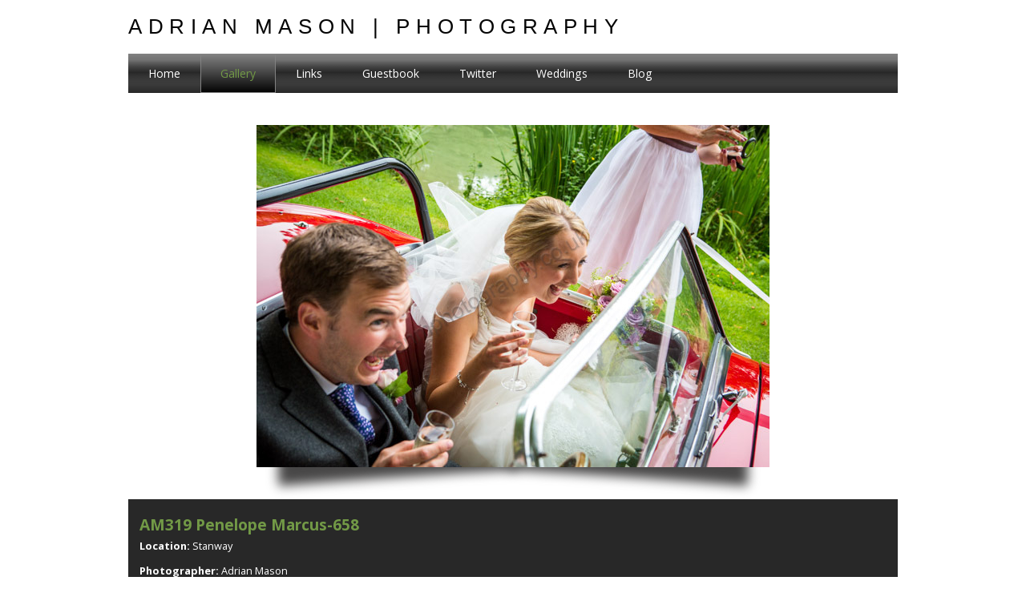

--- FILE ---
content_type: text/plain
request_url: https://www.google-analytics.com/j/collect?v=1&_v=j102&a=689280602&t=pageview&_s=1&dl=https%3A%2F%2Fwww.anmphotography.co.uk%2Fphoto_11822845.html&ul=en-us%40posix&dt=Adrian%20Mason%20%7C%20Photography%3A%20AM319%20Penelope%20Marcus-658&sr=1280x720&vp=1280x720&_u=IEBAAEABAAAAACAAI~&jid=1043452094&gjid=1856661490&cid=1140923918.1769690326&tid=UA-22282687-1&_gid=1073847163.1769690326&_r=1&_slc=1&z=682288226
body_size: -452
content:
2,cG-323J0KV47D

--- FILE ---
content_type: application/javascript
request_url: https://www.anmphotography.co.uk/clikpic.js?c=623
body_size: 12477
content:
window.thumbnails = {};
thumbnails[9351045] = clik.newPhoto({"height":87,"caption":"Shoe Art!","galleries_id":237552,"server_id":68,"width":130,"alt":"Shoe Art!","id":"9351045","link":"photo_9351045.html","src":"AM220_Jimmy_Choo-2_1_thumb.jpg"}, 1);
thumbnails[9351104] = clik.newPhoto({"height":87,"caption":"Oooooh Jimmy!","galleries_id":237552,"server_id":68,"width":130,"alt":"Oooooh Jimmy!","id":"9351104","link":"photo_9351104.html","src":"AM221_Jimmy_Choo-3_1_thumb.jpg"}, 1);
thumbnails[9353653] = clik.newPhoto({"height":195,"caption":"Jimmy Choo, I love you","galleries_id":237552,"server_id":68,"width":130,"alt":"Jimmy Choo, I love you","id":"9353653","link":"photo_9353653.html","src":"AM222_Jimmy_Choo-4_1_thumb.jpg"}, 1);
thumbnails[7829370] = clik.newPhoto({"height":87,"caption":"","galleries_id":216996,"server_id":68,"width":130,"alt":"","id":"7829370","link":"photo_7829370.html","src":"AM146_Paris_30th_356_thumb.jpg"}, 1);
thumbnails[7829371] = clik.newPhoto({"height":87,"caption":"","galleries_id":216996,"server_id":68,"width":130,"alt":"","id":"7829371","link":"photo_7829371.html","src":"AM147_Paris_30th_401_thumb.jpg"}, 1);
thumbnails[7223384] = clik.newPhoto({"height":87,"caption":"","galleries_id":219201,"server_id":68,"width":130,"alt":"","id":"7223384","link":"photo_7223384.html","src":"AM086_MG_2059_thumb.jpg"}, 1);
thumbnails[7223386] = clik.newPhoto({"height":87,"caption":"","galleries_id":219201,"server_id":68,"width":130,"alt":"","id":"7223386","link":"photo_7223386.html","src":"AM085_MG_21271_thumb.jpg"}, 1);
thumbnails[3693397] = clik.newPhoto({"height":87,"caption":"","galleries_id":217066,"server_id":68,"width":130,"alt":"","id":"3693397","link":"photo_3693397.html","src":"AM074_Bree_4bw_thumb.JPG"}, 1);
thumbnails[3543769] = clik.newPhoto({"height":87,"caption":"Sudeley Castle","galleries_id":216813,"server_id":68,"width":130,"alt":"Sudeley Castle","id":"3543769","link":"photo_3543769.html","src":"AM001_IMG_1430_thumb.JPG"}, 1);
thumbnails[3544812] = clik.newPhoto({"height":85,"caption":"","galleries_id":216813,"server_id":68,"width":130,"alt":"","id":"3544812","link":"photo_3544812.html","src":"AM002_IMG_1508_thumb.JPG"}, 1);
thumbnails[3544822] = clik.newPhoto({"height":87,"caption":"","galleries_id":216813,"server_id":68,"width":130,"alt":"","id":"3544822","link":"photo_3544822.html","src":"AM003_IMG_1433_thumb.JPG"}, 1);
thumbnails[3544853] = clik.newPhoto({"height":87,"caption":"","galleries_id":216813,"server_id":68,"width":130,"alt":"","id":"3544853","link":"photo_3544853.html","src":"AM004_IMG_1448_thumb.JPG"}, 1);
thumbnails[3544885] = clik.newPhoto({"height":87,"caption":"","galleries_id":216813,"server_id":68,"width":130,"alt":"","id":"3544885","link":"photo_3544885.html","src":"AM007_IMG_4133_thumb.JPG"}, 1);
thumbnails[3545124] = clik.newPhoto({"height":87,"caption":"","galleries_id":217064,"server_id":68,"width":130,"alt":"","id":"3545124","link":"photo_3545124.html","src":"AM009_Jap_Chn_F1_1961234_thumb.JPG"}, 1);
thumbnails[3545126] = clik.newPhoto({"height":87,"caption":"","galleries_id":217064,"server_id":68,"width":130,"alt":"","id":"3545126","link":"photo_3545126.html","src":"AM010_Jap_Chn_F1_28012_thumb.jpg"}, 1);
thumbnails[3557862] = clik.newPhoto({"height":87,"caption":"","galleries_id":217066,"server_id":68,"width":130,"alt":"","id":"3557862","link":"photo_3557862.html","src":"AM015_IMG_2554_thumb.jpg"}, 1);
thumbnails[3557907] = clik.newPhoto({"height":87,"caption":"","galleries_id":217066,"server_id":68,"width":130,"alt":"","id":"3557907","link":"photo_3557907.html","src":"AM016_IMG_2579_thumb.jpg"}, 1);
thumbnails[3557912] = clik.newPhoto({"height":87,"caption":"","galleries_id":217066,"server_id":68,"width":130,"alt":"","id":"3557912","link":"photo_3557912.html","src":"AM017_IMG_3268_thumb.JPG"}, 1);
thumbnails[3557920] = clik.newPhoto({"height":98,"caption":"","galleries_id":217066,"server_id":68,"width":130,"alt":"","id":"3557920","link":"photo_3557920.html","src":"AM018_IMG_1801_thumb.JPG"}, 1);
thumbnails[3559046] = clik.newPhoto({"height":87,"caption":"","galleries_id":217066,"server_id":68,"width":130,"alt":"","id":"3559046","link":"photo_3559046.html","src":"AM019_IMG_1840_thumb.JPG"}, 1);
thumbnails[3559438] = clik.newPhoto({"height":87,"caption":"","galleries_id":217066,"server_id":68,"width":130,"alt":"","id":"3559438","link":"photo_3559438.html","src":"AM020_IMG_1821_thumb.JPG"}, 1);
thumbnails[3559601] = clik.newPhoto({"height":87,"caption":"","galleries_id":217066,"server_id":68,"width":130,"alt":"","id":"3559601","link":"photo_3559601.html","src":"AM021_IMG_1814_thumb.JPG"}, 1);
thumbnails[3559609] = clik.newPhoto({"height":87,"caption":"","galleries_id":217066,"server_id":68,"width":130,"alt":"","id":"3559609","link":"photo_3559609.html","src":"AM022_IMG_3395_thumb.JPG"}, 1);
thumbnails[3559616] = clik.newPhoto({"height":87,"caption":"","galleries_id":217066,"server_id":68,"width":130,"alt":"","id":"3559616","link":"photo_3559616.html","src":"AM023_Jap_Chn_F1_116_thumb.jpg"}, 1);
thumbnails[3559620] = clik.newPhoto({"height":87,"caption":"","galleries_id":217066,"server_id":68,"width":130,"alt":"","id":"3559620","link":"photo_3559620.html","src":"AM024_Jap_Chn_F1_145_thumb.jpg"}, 1);
thumbnails[3559625] = clik.newPhoto({"height":87,"caption":"","galleries_id":217066,"server_id":68,"width":130,"alt":"","id":"3559625","link":"photo_3559625.html","src":"AM025_Jap_Chn_F1_126_thumb.jpg"}, 1);
thumbnails[3559635] = clik.newPhoto({"height":83,"caption":"","galleries_id":217066,"server_id":68,"width":130,"alt":"","id":"3559635","link":"photo_3559635.html","src":"AM026_St_Stephens_Green2_thumb.JPG"}, 1);
thumbnails[3559645] = clik.newPhoto({"height":87,"caption":"","galleries_id":217066,"server_id":68,"width":130,"alt":"","id":"3559645","link":"photo_3559645.html","src":"AM027_St_Stephens_Green1_thumb.JPG"}, 1);
thumbnails[3559650] = clik.newPhoto({"height":87,"caption":"","galleries_id":217066,"server_id":68,"width":130,"alt":"","id":"3559650","link":"photo_3559650.html","src":"AM028_IMG_1032_thumb.JPG"}, 1);
thumbnails[3559675] = clik.newPhoto({"height":92,"caption":"","galleries_id":216814,"server_id":68,"width":130,"alt":"","id":"3559675","link":"photo_3559675.html","src":"AM029_Jap_Chn_F1_220_thumb.jpg"}, 1);
thumbnails[3559679] = clik.newPhoto({"height":87,"caption":"","galleries_id":216814,"server_id":68,"width":130,"alt":"","id":"3559679","link":"photo_3559679.html","src":"AM030_Jap_Chn_F1_204_thumb.jpg"}, 1);
thumbnails[3559690] = clik.newPhoto({"height":94,"caption":"","galleries_id":216814,"server_id":68,"width":130,"alt":"","id":"3559690","link":"photo_3559690.html","src":"AM031_Jap_Chn_F1_337_thumb.jpg"}, 1);
thumbnails[3559693] = clik.newPhoto({"height":89,"caption":"","galleries_id":216814,"server_id":68,"width":130,"alt":"","id":"3559693","link":"photo_3559693.html","src":"AM032_Jap_Chn_F1_265_2_thumb.JPG"}, 1);
thumbnails[3559697] = clik.newPhoto({"height":87,"caption":"","galleries_id":216814,"server_id":68,"width":130,"alt":"","id":"3559697","link":"photo_3559697.html","src":"AM033_Jap_Chn_F1_Ixus_139_thumb.jpg"}, 1);
thumbnails[3559699] = clik.newPhoto({"height":89,"caption":"","galleries_id":216814,"server_id":68,"width":130,"alt":"","id":"3559699","link":"photo_3559699.html","src":"AM034_IMG_1554_thumb.JPG"}, 1);
thumbnails[3559701] = clik.newPhoto({"height":86,"caption":"","galleries_id":216814,"server_id":68,"width":130,"alt":"","id":"3559701","link":"photo_3559701.html","src":"AM035_IMG_1641_thumb.JPG"}, 1);
thumbnails[3559705] = clik.newPhoto({"height":93,"caption":"","galleries_id":216814,"server_id":68,"width":130,"alt":"","id":"3559705","link":"photo_3559705.html","src":"AM036_Jenson_SS2008_thumb.JPG"}, 1);
thumbnails[3559743] = clik.newPhoto({"height":87,"caption":"","galleries_id":216996,"server_id":68,"width":130,"alt":"","id":"3559743","link":"photo_3559743.html","src":"AM037_IMG_2865_thumb.jpg"}, 1);
thumbnails[3559744] = clik.newPhoto({"height":87,"caption":"","galleries_id":216996,"server_id":68,"width":130,"alt":"","id":"3559744","link":"photo_3559744.html","src":"AM038_IMG_2810_2_thumb.JPG"}, 1);
thumbnails[3559748] = clik.newPhoto({"height":87,"caption":"","galleries_id":216996,"server_id":68,"width":130,"alt":"","id":"3559748","link":"photo_3559748.html","src":"AM039_IMG_2681_thumb.jpg"}, 1);
thumbnails[3559764] = clik.newPhoto({"height":87,"caption":"","galleries_id":216996,"server_id":68,"width":130,"alt":"","id":"3559764","link":"photo_3559764.html","src":"AM040_IMG_2010_thumb.jpg"}, 1);
thumbnails[3559802] = clik.newPhoto({"height":87,"caption":"","galleries_id":216996,"server_id":68,"width":130,"alt":"","id":"3559802","link":"photo_3559802.html","src":"AM041_Guinness1_thumb.JPG"}, 1);
thumbnails[3559803] = clik.newPhoto({"height":87,"caption":"","galleries_id":216996,"server_id":68,"width":130,"alt":"","id":"3559803","link":"photo_3559803.html","src":"AM042_Guinness2_thumb.JPG"}, 1);
thumbnails[3559806] = clik.newPhoto({"height":87,"caption":"","galleries_id":216996,"server_id":68,"width":130,"alt":"","id":"3559806","link":"photo_3559806.html","src":"AM043_Guinness3_thumb.JPG"}, 1);
thumbnails[3559826] = clik.newPhoto({"height":87,"caption":"","galleries_id":216996,"server_id":68,"width":130,"alt":"","id":"3559826","link":"photo_3559826.html","src":"AM046_IMG_3342_thumb.JPG"}, 1);
thumbnails[3559828] = clik.newPhoto({"height":87,"caption":"","galleries_id":216996,"server_id":68,"width":130,"alt":"","id":"3559828","link":"photo_3559828.html","src":"AM047_IMG_3354_2_thumb.JPG"}, 1);
thumbnails[3559843] = clik.newPhoto({"height":87,"caption":"","galleries_id":216996,"server_id":68,"width":130,"alt":"","id":"3559843","link":"photo_3559843.html","src":"AM049_IMG_3383_thumb.JPG"}, 1);
thumbnails[3559858] = clik.newPhoto({"height":91,"caption":"","galleries_id":216996,"server_id":68,"width":130,"alt":"","id":"3559858","link":"photo_3559858.html","src":"AM050_IMG_3393_thumb.JPG"}, 1);
thumbnails[3559866] = clik.newPhoto({"height":87,"caption":"","galleries_id":217985,"server_id":68,"width":130,"alt":"","id":"3559866","link":"photo_3559866.html","src":"AM051_IMG_3595_thumb.JPG"}, 1);
thumbnails[3559872] = clik.newPhoto({"height":87,"caption":"","galleries_id":217985,"server_id":68,"width":130,"alt":"","id":"3559872","link":"photo_3559872.html","src":"AM052_IMG_3755_thumb.JPG"}, 1);
thumbnails[3559873] = clik.newPhoto({"height":87,"caption":"","galleries_id":217985,"server_id":68,"width":130,"alt":"","id":"3559873","link":"photo_3559873.html","src":"AM053_IMG_3784_thumb.JPG"}, 1);
thumbnails[3559895] = clik.newPhoto({"height":87,"caption":"","galleries_id":217985,"server_id":68,"width":130,"alt":"","id":"3559895","link":"photo_3559895.html","src":"AM054_IMG_3837_2_thumb.jpg"}, 1);
thumbnails[3559900] = clik.newPhoto({"height":87,"caption":"","galleries_id":217985,"server_id":68,"width":130,"alt":"","id":"3559900","link":"photo_3559900.html","src":"AM055_IMG_3860_thumb.JPG"}, 1);
thumbnails[3559904] = clik.newPhoto({"height":87,"caption":"","galleries_id":217985,"server_id":68,"width":130,"alt":"","id":"3559904","link":"photo_3559904.html","src":"AM056_IMG_3880_thumb.JPG"}, 1);
thumbnails[3559907] = clik.newPhoto({"height":87,"caption":"","galleries_id":217985,"server_id":68,"width":130,"alt":"","id":"3559907","link":"photo_3559907.html","src":"AM057_IMG_3898_thumb.JPG"}, 1);
thumbnails[3559910] = clik.newPhoto({"height":87,"caption":"","galleries_id":217985,"server_id":68,"width":130,"alt":"","id":"3559910","link":"photo_3559910.html","src":"AM058_IMG_3928_thumb.JPG"}, 1);
thumbnails[3559911] = clik.newPhoto({"height":87,"caption":"","galleries_id":217985,"server_id":68,"width":130,"alt":"","id":"3559911","link":"photo_3559911.html","src":"AM059_IMG_4048_thumb.JPG"}, 1);
thumbnails[3564838] = clik.newPhoto({"height":87,"caption":"","galleries_id":216996,"server_id":68,"width":130,"alt":"","id":"3564838","link":"photo_3564838.html","src":"AM060_Jameson4_thumb.JPG"}, 1);
thumbnails[3564840] = clik.newPhoto({"height":87,"caption":"","galleries_id":216996,"server_id":68,"width":130,"alt":"","id":"3564840","link":"photo_3564840.html","src":"AM061_Jameson5_thumb.JPG"}, 1);
thumbnails[3564851] = clik.newPhoto({"height":87,"caption":"","galleries_id":216996,"server_id":68,"width":130,"alt":"","id":"3564851","link":"photo_3564851.html","src":"AM062_Jameson6_thumb.JPG"}, 1);
thumbnails[3565206] = clik.newPhoto({"height":87,"caption":"","galleries_id":217986,"server_id":68,"width":130,"alt":"","id":"3565206","link":"photo_3565206.html","src":"AM069_Jap_Chn_F1_091_thumb.jpg"}, 1);
thumbnails[3565210] = clik.newPhoto({"height":87,"caption":"","galleries_id":217986,"server_id":68,"width":130,"alt":"","id":"3565210","link":"photo_3565210.html","src":"AM070_Jap_Chn_F1_029_thumb.jpg"}, 1);
thumbnails[3587432] = clik.newPhoto({"height":87,"caption":"","galleries_id":219201,"server_id":68,"width":130,"alt":"","id":"3587432","link":"photo_3587432.html","src":"AM071_IMG_4215_2_thumb.JPG"}, 1);
thumbnails[3587435] = clik.newPhoto({"height":87,"caption":"","galleries_id":219201,"server_id":68,"width":130,"alt":"","id":"3587435","link":"photo_3587435.html","src":"AM072_IMG_4271_thumb.JPG"}, 1);
thumbnails[3587437] = clik.newPhoto({"height":87,"caption":"","galleries_id":219201,"server_id":68,"width":130,"alt":"","id":"3587437","link":"photo_3587437.html","src":"AM073_IMG_4219_2_thumb.JPG"}, 1);
thumbnails[3693429] = clik.newPhoto({"height":87,"caption":"","galleries_id":216813,"server_id":68,"width":130,"alt":"","id":"3693429","link":"photo_3693429.html","src":"AM075_IMG_4305_2_thumb.jpg"}, 1);
thumbnails[3925489] = clik.newPhoto({"height":87,"caption":"","galleries_id":237552,"server_id":68,"width":130,"alt":"","id":"3925489","link":"photo_3925489.html","src":"AM076_IMG_5061_thumb.JPG"}, 1);
thumbnails[4521312] = clik.newPhoto({"height":87,"caption":"","galleries_id":216814,"server_id":68,"width":130,"alt":"","id":"4521312","link":"photo_4521312.html","src":"AM077_IMG_5518_thumb.jpg"}, 1);
thumbnails[4521377] = clik.newPhoto({"height":87,"caption":"","galleries_id":217985,"server_id":68,"width":130,"alt":"","id":"4521377","link":"photo_4521377.html","src":"AM078_IMG_5769_thumb.jpg"}, 1);
thumbnails[4521497] = clik.newPhoto({"height":87,"caption":"","galleries_id":217985,"server_id":68,"width":130,"alt":"","id":"4521497","link":"photo_4521497.html","src":"AM079_IMG_5939_2_thumb.jpg"}, 1);
thumbnails[4834414] = clik.newPhoto({"height":92,"caption":"","galleries_id":217066,"server_id":68,"width":130,"alt":"","id":"4834414","link":"photo_4834414.html","src":"AM080_IMG_7206_A4_thumb.jpg"}, 1);
thumbnails[4834420] = clik.newPhoto({"height":87,"caption":"","galleries_id":216996,"server_id":68,"width":130,"alt":"","id":"4834420","link":"photo_4834420.html","src":"AM081_IMG_7292_1_thumb.jpg"}, 1);
thumbnails[4834427] = clik.newPhoto({"height":92,"caption":"","galleries_id":216996,"server_id":68,"width":130,"alt":"","id":"4834427","link":"photo_4834427.html","src":"AM082_IMG_7442_1_thumb.jpg"}, 1);
thumbnails[4834436] = clik.newPhoto({"height":87,"caption":"","galleries_id":216996,"server_id":68,"width":130,"alt":"","id":"4834436","link":"photo_4834436.html","src":"AM083_IMG_6896_1_thumb.jpg"}, 1);
thumbnails[4834445] = clik.newPhoto({"height":87,"caption":"","galleries_id":219201,"server_id":68,"width":130,"alt":"","id":"4834445","link":"photo_4834445.html","src":"AM084_IMG_6863_thumb.jpg"}, 1);
thumbnails[7644319] = clik.newPhoto({"height":87,"caption":"","galleries_id":216996,"server_id":68,"width":130,"alt":"","id":"7644319","link":"photo_7644319.html","src":"AM087_IMG_3657_thumb.jpg"}, 1);
thumbnails[7644324] = clik.newPhoto({"height":87,"caption":"","galleries_id":"","server_id":68,"width":130,"alt":"","id":"7644324","link":"#","src":"AM088_IMG_1778_thumb.jpg"}, 1);
thumbnails[7644335] = clik.newPhoto({"height":87,"caption":"","galleries_id":219201,"server_id":68,"width":130,"alt":"","id":"7644335","link":"photo_7644335.html","src":"AM090_IMG_0009_thumb.jpg"}, 1);
thumbnails[7644336] = clik.newPhoto({"height":87,"caption":"","galleries_id":219201,"server_id":68,"width":130,"alt":"","id":"7644336","link":"photo_7644336.html","src":"AM091_IMG_0011_thumb.jpg"}, 1);
thumbnails[7711851] = clik.newPhoto({"height":87,"caption":"","galleries_id":237552,"server_id":68,"width":130,"alt":"","id":"7711851","link":"photo_7711851.html","src":"AM098_MG_0004_thumb.jpg"}, 1);
thumbnails[7711859] = clik.newPhoto({"height":87,"caption":"","galleries_id":237552,"server_id":68,"width":130,"alt":"","id":"7711859","link":"photo_7711859.html","src":"AM099_MG_2747_thumb.jpg"}, 1);
thumbnails[7711861] = clik.newPhoto({"height":87,"caption":"","galleries_id":237552,"server_id":68,"width":130,"alt":"","id":"7711861","link":"photo_7711861.html","src":"AM100_IMG_0129_thumb.jpg"}, 1);
thumbnails[7711961] = clik.newPhoto({"height":195,"caption":"","galleries_id":237552,"server_id":68,"width":130,"alt":"","id":"7711961","link":"photo_7711961.html","src":"AM101_MG_2853_thumb.jpg"}, 1);
thumbnails[7711962] = clik.newPhoto({"height":190,"caption":"","galleries_id":237552,"server_id":68,"width":130,"alt":"","id":"7711962","link":"photo_7711962.html","src":"AM102_IMG_2130_2_thumb.jpg"}, 1);
thumbnails[7711996] = clik.newPhoto({"height":195,"caption":"","galleries_id":237552,"server_id":68,"width":130,"alt":"","id":"7711996","link":"photo_7711996.html","src":"AM103_IMG_8338_thumb.jpg"}, 1);
thumbnails[7712032] = clik.newPhoto({"height":123,"caption":"","galleries_id":237552,"server_id":68,"width":130,"alt":"","id":"7712032","link":"photo_7712032.html","src":"AM104_MG_2903_thumb_780DCE9D-24E8-5EC4-4F41AAC1752B4A48.jpg"}, 1);
thumbnails[7712065] = clik.newPhoto({"height":87,"caption":"","galleries_id":237552,"server_id":68,"width":130,"alt":"","id":"7712065","link":"photo_7712065.html","src":"AM105_Paul_and_Linda_028_thumb.jpg"}, 1);
thumbnails[7712087] = clik.newPhoto({"height":87,"caption":"","galleries_id":237552,"server_id":68,"width":130,"alt":"","id":"7712087","link":"photo_7712087.html","src":"AM106_IMG_8357_thumb.jpg"}, 1);
thumbnails[7712096] = clik.newPhoto({"height":87,"caption":"","galleries_id":237552,"server_id":68,"width":130,"alt":"","id":"7712096","link":"photo_7712096.html","src":"AM107_IMG_8366_thumb.jpg"}, 1);
thumbnails[7712097] = clik.newPhoto({"height":87,"caption":"","galleries_id":237552,"server_id":68,"width":130,"alt":"","id":"7712097","link":"photo_7712097.html","src":"AM108_IMG_0147_thumb.jpg"}, 1);
thumbnails[7712098] = clik.newPhoto({"height":195,"caption":"","galleries_id":237552,"server_id":68,"width":130,"alt":"","id":"7712098","link":"photo_7712098.html","src":"AM109_MG_2756_thumb.jpg"}, 1);
thumbnails[7712099] = clik.newPhoto({"height":117,"caption":"","galleries_id":237552,"server_id":68,"width":130,"alt":"","id":"7712099","link":"photo_7712099.html","src":"AM110_IMG_0164_2_thumb_78065FBE-24E8-5EC4-4F29083604735B6A.jpg"}, 1);
thumbnails[7712100] = clik.newPhoto({"height":195,"caption":"","galleries_id":237552,"server_id":68,"width":130,"alt":"","id":"7712100","link":"photo_7712100.html","src":"AM111_IMG_8368_thumb.jpg"}, 1);
thumbnails[7712102] = clik.newPhoto({"height":195,"caption":"","galleries_id":237552,"server_id":68,"width":130,"alt":"","id":"7712102","link":"photo_7712102.html","src":"AM112_IMG_8360_2_thumb.jpg"}, 1);
thumbnails[7712103] = clik.newPhoto({"height":87,"caption":"","galleries_id":237552,"server_id":68,"width":130,"alt":"","id":"7712103","link":"photo_7712103.html","src":"AM113__MG_2743_thumb.jpg"}, 1);
thumbnails[7712104] = clik.newPhoto({"height":87,"caption":"","galleries_id":237552,"server_id":68,"width":130,"alt":"","id":"7712104","link":"photo_7712104.html","src":"AM114_IMG_0152_thumb.jpg"}, 1);
thumbnails[7712105] = clik.newPhoto({"height":87,"caption":"","galleries_id":237552,"server_id":68,"width":130,"alt":"","id":"7712105","link":"photo_7712105.html","src":"AM115_MG_2744_thumb.jpg"}, 1);
thumbnails[7712106] = clik.newPhoto({"height":87,"caption":"","galleries_id":237552,"server_id":68,"width":130,"alt":"","id":"7712106","link":"photo_7712106.html","src":"AM116_IMG_0122_thumb.jpg"}, 1);
thumbnails[7712107] = clik.newPhoto({"height":173,"caption":"","galleries_id":237552,"server_id":68,"width":130,"alt":"","id":"7712107","link":"photo_7712107.html","src":"AM117_IMG_8353_thumb.jpg"}, 1);
thumbnails[7712108] = clik.newPhoto({"height":173,"caption":"","galleries_id":237552,"server_id":68,"width":130,"alt":"","id":"7712108","link":"photo_7712108.html","src":"AM118_IMG_0119_thumb.jpg"}, 1);
thumbnails[7712109] = clik.newPhoto({"height":166,"caption":"","galleries_id":237552,"server_id":68,"width":130,"alt":"","id":"7712109","link":"photo_7712109.html","src":"AM119_MG_2741_thumb.jpg"}, 1);
thumbnails[7712110] = clik.newPhoto({"height":142,"caption":"","galleries_id":237552,"server_id":68,"width":130,"alt":"","id":"7712110","link":"photo_7712110.html","src":"AM120_IMG_2323_2_thumb.jpg"}, 1);
thumbnails[7712111] = clik.newPhoto({"height":87,"caption":"","galleries_id":237552,"server_id":68,"width":130,"alt":"","id":"7712111","link":"photo_7712111.html","src":"AM121__MG_2905_thumb.jpg"}, 1);
thumbnails[7712112] = clik.newPhoto({"height":87,"caption":"","galleries_id":237552,"server_id":68,"width":130,"alt":"","id":"7712112","link":"photo_7712112.html","src":"AM122_MG_2803_thumb.jpg"}, 1);
thumbnails[7712113] = clik.newPhoto({"height":87,"caption":"","galleries_id":237552,"server_id":68,"width":130,"alt":"","id":"7712113","link":"photo_7712113.html","src":"AM123_IMG_0174_thumb.jpg"}, 1);
thumbnails[7712114] = clik.newPhoto({"height":87,"caption":"","galleries_id":237552,"server_id":68,"width":130,"alt":"","id":"7712114","link":"photo_7712114.html","src":"AM124_MG_2907_thumb.jpg"}, 1);
thumbnails[7712116] = clik.newPhoto({"height":120,"caption":"","galleries_id":237552,"server_id":68,"width":130,"alt":"","id":"7712116","link":"photo_7712116.html","src":"AM125_IMG_0171_thumb_77F6DBF6-24E8-5EC4-4FDD491CE8F10368.jpg"}, 1);
thumbnails[7712118] = clik.newPhoto({"height":127,"caption":"","galleries_id":237552,"server_id":68,"width":130,"alt":"","id":"7712118","link":"photo_7712118.html","src":"AM126_IMG_0128_thumb_77F1B347-24E8-5EC4-4FD0E1B0492DD5E8.jpg"}, 1);
thumbnails[7712119] = clik.newPhoto({"height":122,"caption":"","galleries_id":237552,"server_id":68,"width":130,"alt":"","id":"7712119","link":"photo_7712119.html","src":"AM127_MG_2814_thumb_77ECED1F-24E8-5EC4-4F41204EA743F018.jpg"}, 1);
thumbnails[7712121] = clik.newPhoto({"height":195,"caption":"","galleries_id":237552,"server_id":68,"width":130,"alt":"","id":"7712121","link":"photo_7712121.html","src":"AM128_Paul_and_Linda_520_thumb.jpg"}, 1);
thumbnails[7712122] = clik.newPhoto({"height":95,"caption":"","galleries_id":237552,"server_id":68,"width":130,"alt":"","id":"7712122","link":"photo_7712122.html","src":"AM129_MG_2755_thumb.jpg"}, 1);
thumbnails[7712123] = clik.newPhoto({"height":87,"caption":"","galleries_id":237552,"server_id":68,"width":130,"alt":"","id":"7712123","link":"photo_7712123.html","src":"AM130_IMG_0161_thumb.jpg"}, 1);
thumbnails[7712124] = clik.newPhoto({"height":87,"caption":"","galleries_id":237552,"server_id":68,"width":130,"alt":"","id":"7712124","link":"photo_7712124.html","src":"AM131_IMG_0127_thumb.jpg"}, 1);
thumbnails[7712125] = clik.newPhoto({"height":87,"caption":"","galleries_id":237552,"server_id":68,"width":130,"alt":"","id":"7712125","link":"photo_7712125.html","src":"AM132_IMG_0149_thumb.jpg"}, 1);
thumbnails[7712126] = clik.newPhoto({"height":114,"caption":"","galleries_id":237552,"server_id":68,"width":130,"alt":"","id":"7712126","link":"photo_7712126.html","src":"AM133_IMG_8382_thumb_77E66646-24E8-5EC4-4F555E9BFFBA72D1.jpg"}, 1);
thumbnails[7712127] = clik.newPhoto({"height":113,"caption":"","galleries_id":237552,"server_id":68,"width":130,"alt":"","id":"7712127","link":"photo_7712127.html","src":"AM134_IMG_5042_thumb_77E350E9-24E8-5EC4-4FD9FEEC730D70C1.jpg"}, 1);
thumbnails[7712128] = clik.newPhoto({"height":122,"caption":"","galleries_id":237552,"server_id":68,"width":130,"alt":"","id":"7712128","link":"photo_7712128.html","src":"AM135_Paul_and_Linda_079_2_thumb_77E0822C-24E8-5EC4-4F2904BB40F7F0E2.jpg"}, 1);
thumbnails[7712129] = clik.newPhoto({"height":138,"caption":"","galleries_id":237552,"server_id":68,"width":130,"alt":"","id":"7712129","link":"photo_7712129.html","src":"AM136_IMG_0198_thumb_77DA0096-24E8-5EC4-4F22B2C3E5CFB76D.jpg"}, 1);
thumbnails[7712130] = clik.newPhoto({"height":87,"caption":"","galleries_id":237552,"server_id":68,"width":130,"alt":"","id":"7712130","link":"photo_7712130.html","src":"AM137_IMG_2110_thumb.jpg"}, 1);
thumbnails[7712131] = clik.newPhoto({"height":87,"caption":"","galleries_id":237552,"server_id":68,"width":130,"alt":"","id":"7712131","link":"photo_7712131.html","src":"AM138_IMG_0183_thumb.jpg"}, 1);
thumbnails[7712132] = clik.newPhoto({"height":87,"caption":"","galleries_id":237552,"server_id":68,"width":130,"alt":"","id":"7712132","link":"photo_7712132.html","src":"AM139_IMG_0213_thumb.jpg"}, 1);
thumbnails[7712133] = clik.newPhoto({"height":87,"caption":"","galleries_id":237552,"server_id":68,"width":130,"alt":"","id":"7712133","link":"photo_7712133.html","src":"AM140_Paul_and_Linda_392_thumb.jpg"}, 1);
thumbnails[7712134] = clik.newPhoto({"height":87,"caption":"","galleries_id":237552,"server_id":68,"width":130,"alt":"","id":"7712134","link":"photo_7712134.html","src":"AM141_Paul_and_Linda_041_thumb.jpg"}, 1);
thumbnails[7712135] = clik.newPhoto({"height":87,"caption":"","galleries_id":237552,"server_id":68,"width":130,"alt":"","id":"7712135","link":"photo_7712135.html","src":"AM142_Paul_and_Linda_301_thumb.jpg"}, 1);
thumbnails[7712136] = clik.newPhoto({"height":87,"caption":"","galleries_id":237552,"server_id":68,"width":130,"alt":"","id":"7712136","link":"photo_7712136.html","src":"AM143_Paul_and_Linda_042_2_thumb.jpg"}, 1);
thumbnails[7712137] = clik.newPhoto({"height":87,"caption":"","galleries_id":237552,"server_id":68,"width":130,"alt":"","id":"7712137","link":"photo_7712137.html","src":"AM144_IMG_5235_1_thumb.jpg"}, 1);
thumbnails[8108931] = clik.newPhoto({"height":87,"caption":"","galleries_id":217066,"server_id":68,"width":130,"alt":"","id":"8108931","link":"photo_8108931.html","src":"AM150_IMG_8639_2_thumb.jpg"}, 1);
thumbnails[8117818] = clik.newPhoto({"height":195,"caption":"","galleries_id":237552,"server_id":68,"width":130,"alt":"","id":"8117818","link":"photo_8117818.html","src":"AM153_Claire-James-12_thumb.jpg"}, 1);
thumbnails[8117820] = clik.newPhoto({"height":195,"caption":"","galleries_id":237552,"server_id":68,"width":130,"alt":"","id":"8117820","link":"photo_8117820.html","src":"AM154_Claire-James-87_thumb.jpg"}, 1);
thumbnails[8117827] = clik.newPhoto({"height":125,"caption":"","galleries_id":237552,"server_id":68,"width":130,"alt":"","id":"8117827","link":"photo_8117827.html","src":"AM155_Claire-James-95_thumb_77D17C34-24E8-5EC4-4F56D71CDFE7B542.jpg"}, 1);
thumbnails[8117831] = clik.newPhoto({"height":195,"caption":"","galleries_id":237552,"server_id":68,"width":130,"alt":"","id":"8117831","link":"photo_8117831.html","src":"AM156_Claire-James-57_thumb.jpg"}, 1);
thumbnails[8117833] = clik.newPhoto({"height":87,"caption":"","galleries_id":237552,"server_id":68,"width":130,"alt":"","id":"8117833","link":"photo_8117833.html","src":"AM157_Claire-James-26_thumb.jpg"}, 1);
thumbnails[8117834] = clik.newPhoto({"height":87,"caption":"","galleries_id":237552,"server_id":68,"width":130,"alt":"","id":"8117834","link":"photo_8117834.html","src":"AM158_Claire-James-35_thumb.jpg"}, 1);
thumbnails[8117835] = clik.newPhoto({"height":87,"caption":"","galleries_id":237552,"server_id":68,"width":130,"alt":"","id":"8117835","link":"photo_8117835.html","src":"AM159_Claire-James-107_thumb.jpg"}, 1);
thumbnails[8117838] = clik.newPhoto({"height":87,"caption":"","galleries_id":237552,"server_id":68,"width":130,"alt":"","id":"8117838","link":"photo_8117838.html","src":"AM160_Claire-James-141_thumb.jpg"}, 1);
thumbnails[8117839] = clik.newPhoto({"height":129,"caption":"","galleries_id":237552,"server_id":68,"width":130,"alt":"","id":"8117839","link":"photo_8117839.html","src":"AM161_IMG_0094_thumb_77CB7E73-24E8-5EC4-4F1256FB17C2A5D5.jpg"}, 1);
thumbnails[8117841] = clik.newPhoto({"height":139,"caption":"","galleries_id":237552,"server_id":68,"width":130,"alt":"","id":"8117841","link":"photo_8117841.html","src":"AM162_Claire-James-117_thumb_77C7CB88-24E8-5EC4-4F6BCCD5236CBC4F.jpg"}, 1);
thumbnails[8117843] = clik.newPhoto({"height":127,"caption":"","galleries_id":237552,"server_id":68,"width":130,"alt":"","id":"8117843","link":"photo_8117843.html","src":"AM163_Claire-James-257_thumb_77C4EA09-24E8-5EC4-4F65C3B4B4A3F002.jpg"}, 1);
thumbnails[8117844] = clik.newPhoto({"height":120,"caption":"","galleries_id":237552,"server_id":68,"width":130,"alt":"","id":"8117844","link":"photo_8117844.html","src":"AM164_Claire-James-244_thumb_77C0E703-24E8-5EC4-4FD4972E334C3C35.jpg"}, 1);
thumbnails[8117846] = clik.newPhoto({"height":87,"caption":"","galleries_id":237552,"server_id":68,"width":130,"alt":"","id":"8117846","link":"photo_8117846.html","src":"AM165_Claire-James-66_thumb.jpg"}, 1);
thumbnails[8117849] = clik.newPhoto({"height":87,"caption":"","galleries_id":237552,"server_id":68,"width":130,"alt":"","id":"8117849","link":"photo_8117849.html","src":"AM166_Claire-James-164_thumb.jpg"}, 1);
thumbnails[8117851] = clik.newPhoto({"height":87,"caption":"","galleries_id":237552,"server_id":68,"width":130,"alt":"","id":"8117851","link":"photo_8117851.html","src":"AM167_Claire-James-174_thumb.jpg"}, 1);
thumbnails[8117853] = clik.newPhoto({"height":87,"caption":"","galleries_id":237552,"server_id":68,"width":130,"alt":"","id":"8117853","link":"photo_8117853.html","src":"AM168_Claire-James-200_thumb.jpg"}, 1);
thumbnails[8117855] = clik.newPhoto({"height":87,"caption":"","galleries_id":237552,"server_id":68,"width":130,"alt":"","id":"8117855","link":"photo_8117855.html","src":"AM172_Claire-James-201_thumb.jpg"}, 1);
thumbnails[8117857] = clik.newPhoto({"height":87,"caption":"","galleries_id":237552,"server_id":68,"width":130,"alt":"","id":"8117857","link":"photo_8117857.html","src":"AM173_Claire-James-190_thumb.jpg"}, 1);
thumbnails[8117860] = clik.newPhoto({"height":87,"caption":"","galleries_id":237552,"server_id":68,"width":130,"alt":"","id":"8117860","link":"photo_8117860.html","src":"AM174_Claire-James-212_thumb.jpg"}, 1);
thumbnails[8117861] = clik.newPhoto({"height":87,"caption":"","galleries_id":237552,"server_id":68,"width":130,"alt":"","id":"8117861","link":"photo_8117861.html","src":"AM175_Claire-James-373_thumb.jpg"}, 1);
thumbnails[8117862] = clik.newPhoto({"height":118,"caption":"","galleries_id":237552,"server_id":68,"width":130,"alt":"","id":"8117862","link":"photo_8117862.html","src":"AM169__MG_2733_thumb_77B5D93F-24E8-5EC4-4FA7D8C726EFD3E9.jpg"}, 1);
thumbnails[8117863] = clik.newPhoto({"height":195,"caption":"","galleries_id":237552,"server_id":68,"width":130,"alt":"","id":"8117863","link":"photo_8117863.html","src":"AM171_Claire-James-294_thumb.jpg"}, 1);
thumbnails[8117873] = clik.newPhoto({"height":122,"caption":"","galleries_id":237552,"server_id":68,"width":130,"alt":"","id":"8117873","link":"photo_8117873.html","src":"AM176_Claire-James-120_thumb_77AF7D51-24E8-5EC4-4FBB6DD1596FD432.jpg"}, 1);
thumbnails[8978227] = clik.newPhoto({"height":87,"caption":"","galleries_id":237552,"server_id":68,"width":130,"alt":"","id":"8978227","link":"photo_8978227.html","src":"AM218_Lorna_Tom_RCHQ-262_13311FC4-1EC9-DFB6-09C921B5CBC3E602_thumb.jpg"}, 1);
thumbnails[3559824] = clik.newPhoto({"height":87,"caption":"","galleries_id":217986,"server_id":68,"width":130,"alt":"","id":"3559824","link":"photo_3559824.html","src":"AM045_IMG_3320_thumb.JPG"}, 1);
thumbnails[11322879] = clik.newPhoto({"height":87,"caption":"","galleries_id":217064,"server_id":68,"width":130,"alt":"","id":"11322879","link":"photo_11322879.html","src":"AM291_Focus-8_thumb.jpg"}, 1);
thumbnails[8966837] = clik.newPhoto({"height":87,"caption":"","galleries_id":471768,"server_id":68,"width":130,"alt":"","id":"8966837","link":"photo_8966837.html","src":"AM177_London_2011-84_77EF4277-1EC9-D45B-1CD4DD5348B5108C_thumb.jpg"}, 1);
thumbnails[8978228] = clik.newPhoto({"height":87,"caption":"","galleries_id":237552,"server_id":68,"width":130,"alt":"","id":"8978228","link":"photo_8978228.html","src":"AM198_Lorna_Tom_RCHQ-1_1331B40D-1EC9-DFB6-09A0F8A4E8498234_thumb.jpg"}, 1);
thumbnails[3559839] = clik.newPhoto({"height":87,"caption":"","galleries_id":217986,"server_id":68,"width":130,"alt":"","id":"3559839","link":"photo_3559839.html","src":"AM048_IMG_3373_thumb.JPG"}, 1);
thumbnails[8966838] = clik.newPhoto({"height":87,"caption":"","galleries_id":471768,"server_id":68,"width":130,"alt":"","id":"8966838","link":"photo_8966838.html","src":"AM178_London_2011-160_77F0085A-1EC9-D45B-1CA98D139EC37FE2_thumb.jpg"}, 1);
thumbnails[8978229] = clik.newPhoto({"height":117,"caption":"","galleries_id":237552,"server_id":68,"width":130,"alt":"","id":"8978229","link":"photo_8978229.html","src":"AM199_Lorna_Tom_RCHQ-8_1332381E-1EC9-DFB6-09DE497154B17731_thumb_77A4EB53-24E8-5EC4-4FB7E314787E49E2.jpg"}, 1);
thumbnails[3559821] = clik.newPhoto({"height":87,"caption":"","galleries_id":217986,"server_id":68,"width":130,"alt":"","id":"3559821","link":"photo_3559821.html","src":"AM044_IMG_3318_thumb.JPG"}, 1);
thumbnails[11322881] = clik.newPhoto({"height":87,"caption":"","galleries_id":217064,"server_id":68,"width":130,"alt":"","id":"11322881","link":"photo_11322881.html","src":"AM293_Focus-11_thumb.jpg"}, 1);
thumbnails[8966839] = clik.newPhoto({"height":87,"caption":"","galleries_id":471768,"server_id":68,"width":130,"alt":"","id":"8966839","link":"photo_8966839.html","src":"AM179_London_2011-125_77F0C49F-1EC9-D45B-1CBDBD1E4D91B987_thumb.jpg"}, 1);
thumbnails[3564909] = clik.newPhoto({"height":87,"caption":"","galleries_id":217986,"server_id":68,"width":130,"alt":"","id":"3564909","link":"photo_3564909.html","src":"AM065_Jap_Chn_F1_066_thumb.jpg"}, 1);
thumbnails[7644464] = clik.newPhoto({"height":87,"caption":"","galleries_id":217064,"server_id":68,"width":130,"alt":"","id":"7644464","link":"photo_7644464.html","src":"AM096_MG_2516_thumb.jpg"}, 1);
thumbnails[8978230] = clik.newPhoto({"height":129,"caption":"","galleries_id":237552,"server_id":68,"width":130,"alt":"","id":"8978230","link":"photo_8978230.html","src":"AM200_Lorna_Tom_RCHQ-31_1332DA2A-1EC9-DFB6-09841D4685DC4A51_thumb_77A1414B-24E8-5EC4-4F7E7BF6F6D01637.jpg"}, 1);
thumbnails[8966846] = clik.newPhoto({"height":87,"caption":"","galleries_id":471768,"server_id":68,"width":130,"alt":"","id":"8966846","link":"photo_8966846.html","src":"AM185_London_2011-222_77F5A6CE-1EC9-D45B-1CB3960CCD0BE209_thumb.jpg"}, 1);
thumbnails[8108900] = clik.newPhoto({"height":195,"caption":"","galleries_id":216813,"server_id":68,"width":130,"alt":"","id":"8108900","link":"photo_8108900.html","src":"AM148_Poppies-9_thumb.jpg"}, 1);
thumbnails[3565108] = clik.newPhoto({"height":195,"caption":"","galleries_id":217986,"server_id":68,"width":130,"alt":"","id":"3565108","link":"photo_3565108.html","src":"AM066_Jap_Chn_F1_165_2_thumb.jpg"}, 1);
thumbnails[8966851] = clik.newPhoto({"height":87,"caption":"","galleries_id":471768,"server_id":68,"width":130,"alt":"","id":"8966851","link":"photo_8966851.html","src":"AM188_London_2011-178_77F837D6-1EC9-D45B-1C45F0395581F919_thumb.jpg"}, 1);
thumbnails[3564896] = clik.newPhoto({"height":195,"caption":"","galleries_id":217986,"server_id":68,"width":130,"alt":"","id":"3564896","link":"photo_3564896.html","src":"AM064_Jap_Chn_F1_058_thumb.jpg"}, 1);
thumbnails[4520803] = clik.newPhoto({"height":87,"caption":"","galleries_id":216813,"server_id":68,"width":130,"alt":"","id":"4520803","link":"photo_4520803.html","src":"AM006_IMG_6424_thumb.jpg"}, 1);
thumbnails[3565197] = clik.newPhoto({"height":173,"caption":"","galleries_id":217986,"server_id":68,"width":130,"alt":"","id":"3565197","link":"photo_3565197.html","src":"AM068_Jap_Chn_F1_Ixus_360_thumb.jpg"}, 1);
thumbnails[8966840] = clik.newPhoto({"height":87,"caption":"","galleries_id":471768,"server_id":68,"width":130,"alt":"","id":"8966840","link":"photo_8966840.html","src":"AM180_London_2011-166_77F1BE6D-1EC9-D45B-1CD2FB701C6B1A34_thumb.jpg"}, 1);
thumbnails[3565140] = clik.newPhoto({"height":98,"caption":"","galleries_id":217986,"server_id":68,"width":130,"alt":"","id":"3565140","link":"photo_3565140.html","src":"AM067_Jap_Chn_F1_Ixus_222_thumb.jpg"}, 1);
thumbnails[7644465] = clik.newPhoto({"height":87,"caption":"","galleries_id":217064,"server_id":68,"width":130,"alt":"","id":"7644465","link":"photo_7644465.html","src":"AM097_MG_2592_thumb.jpg"}, 1);
thumbnails[8978231] = clik.newPhoto({"height":87,"caption":"","galleries_id":237552,"server_id":68,"width":130,"alt":"","id":"8978231","link":"photo_8978231.html","src":"AM201_Lorna_Tom_RCHQ-35_13336838-1EC9-DFB6-092A929E40467467_thumb.jpg"}, 1);
thumbnails[11322883] = clik.newPhoto({"height":87,"caption":"","galleries_id":217064,"server_id":68,"width":130,"alt":"","id":"11322883","link":"photo_11322883.html","src":"AM294_Henrietta_2Men_Baby-2_thumb.jpg"}, 1);
thumbnails[8966841] = clik.newPhoto({"height":195,"caption":"","galleries_id":471768,"server_id":68,"width":130,"alt":"","id":"8966841","link":"photo_8966841.html","src":"AM181_London_2011-107_77F29637-1EC9-D45B-1C614283BF20830C_thumb.jpg"}, 1);
thumbnails[3564894] = clik.newPhoto({"height":87,"caption":"","galleries_id":217986,"server_id":68,"width":130,"alt":"","id":"3564894","link":"photo_3564894.html","src":"AM063_Jap_Chn_F1_054_thumb.jpg"}, 1);
thumbnails[7644463] = clik.newPhoto({"height":87,"caption":"","galleries_id":217064,"server_id":68,"width":130,"alt":"","id":"7644463","link":"photo_7644463.html","src":"AM095_MG_2515_thumb.jpg"}, 1);
thumbnails[11322880] = clik.newPhoto({"height":195,"caption":"","galleries_id":217064,"server_id":68,"width":130,"alt":"","id":"11322880","link":"photo_11322880.html","src":"AM292_Focus-10_thumb.jpg"}, 1);
thumbnails[8978339] = clik.newPhoto({"height":87,"caption":"","galleries_id":237552,"server_id":68,"width":130,"alt":"","id":"8978339","link":"photo_8978339.html","src":"AM219_Lorna_Tom_RCHQ-40_thumb.jpg"}, 1);
thumbnails[7644369] = clik.newPhoto({"height":73,"caption":"","galleries_id":217986,"server_id":68,"width":130,"alt":"","id":"7644369","link":"photo_7644369.html","src":"AM092_Honeymoon_364_thumb.jpg"}, 1);
thumbnails[7644374] = clik.newPhoto({"height":73,"caption":"","galleries_id":217986,"server_id":68,"width":130,"alt":"","id":"7644374","link":"photo_7644374.html","src":"AM093_Honeymoon_547_thumb.jpg"}, 1);
thumbnails[7644379] = clik.newPhoto({"height":73,"caption":"","galleries_id":217986,"server_id":68,"width":130,"alt":"","id":"7644379","link":"photo_7644379.html","src":"AM094_Honeymoon_565_thumb.jpg"}, 1);
thumbnails[7644326] = clik.newPhoto({"height":195,"caption":"","galleries_id":217064,"server_id":68,"width":130,"alt":"","id":"7644326","link":"photo_7644326.html","src":"AM089_IMG_7604_thumb.jpg"}, 1);
thumbnails[8966842] = clik.newPhoto({"height":195,"caption":"","galleries_id":471768,"server_id":68,"width":130,"alt":"","id":"8966842","link":"photo_8966842.html","src":"AM182_London_2011-194_77F36007-1EC9-D45B-1C9CBDD5F5139863_thumb.jpg"}, 1);
thumbnails[7829368] = clik.newPhoto({"height":87,"caption":"","galleries_id":217064,"server_id":68,"width":130,"alt":"","id":"7829368","link":"photo_7829368.html","src":"AM145_Paris_30th_523_thumb.jpg"}, 1);
thumbnails[8978232] = clik.newPhoto({"height":87,"caption":"","galleries_id":237552,"server_id":68,"width":130,"alt":"","id":"8978232","link":"photo_8978232.html","src":"AM202_Lorna_Tom_RCHQ-47_13346B57-1EC9-DFB6-09C17835A0837214_thumb.jpg"}, 1);
thumbnails[8966844] = clik.newPhoto({"height":195,"caption":"","galleries_id":471768,"server_id":68,"width":130,"alt":"","id":"8966844","link":"photo_8966844.html","src":"AM183_London_2011-157_77F43ACB-1EC9-D45B-1C85E375FF7167E2_thumb.jpg"}, 1);
thumbnails[8108934] = clik.newPhoto({"height":87,"caption":"","galleries_id":217064,"server_id":68,"width":130,"alt":"","id":"8108934","link":"photo_8108934.html","src":"AM151_Nadal_2011-4_thumb.jpg"}, 1);
thumbnails[8978233] = clik.newPhoto({"height":111,"caption":"","galleries_id":237552,"server_id":68,"width":130,"alt":"","id":"8978233","link":"photo_8978233.html","src":"AM203_Lorna_Tom_RCHQ-52_13351B46-1EC9-DFB6-09E5A5A1C872C0CC_thumb_781D1C1D-24E8-5EC4-4F15F90E6AFDF558.jpg"}, 1);
thumbnails[8966861] = clik.newPhoto({"height":195,"caption":"","galleries_id":471768,"server_id":68,"width":130,"alt":"","id":"8966861","link":"photo_8966861.html","src":"AM196_London_2011-260_77FEC585-1EC9-D45B-1C6D513D47955F42_thumb.jpg"}, 1);
thumbnails[11322882] = clik.newPhoto({"height":73,"caption":"","galleries_id":217064,"server_id":68,"width":130,"alt":"","id":"11322882","link":"photo_11322882.html","src":"AM295_Focus_2013_2_thumb.jpg"}, 1);
thumbnails[8966845] = clik.newPhoto({"height":195,"caption":"","galleries_id":471768,"server_id":68,"width":130,"alt":"","id":"8966845","link":"photo_8966845.html","src":"AM184_London_2011-164_77F50F14-1EC9-D45B-1C8670DB1CF7AB77_thumb.jpg"}, 1);
thumbnails[8978234] = clik.newPhoto({"height":87,"caption":"","galleries_id":237552,"server_id":68,"width":130,"alt":"","id":"8978234","link":"photo_8978234.html","src":"AM204_Lorna_Tom_RCHQ-68_1335F4E3-1EC9-DFB6-0926F63CBBC928E5_thumb.jpg"}, 1);
thumbnails[8966858] = clik.newPhoto({"height":195,"caption":"","galleries_id":471768,"server_id":68,"width":130,"alt":"","id":"8966858","link":"photo_8966858.html","src":"AM195_London_2011-249_77FD786B-1EC9-D45B-1CB15E69507E7371_thumb.jpg"}, 1);
thumbnails[8108923] = clik.newPhoto({"height":134,"caption":"","galleries_id":217066,"server_id":68,"width":130,"alt":"","id":"8108923","link":"photo_8108923.html","src":"AM149_Bagnalls_020711-23_thumb_777D2E0D-24E8-5EC4-4F651051A5950B24.jpg"}, 1);
thumbnails[8978235] = clik.newPhoto({"height":87,"caption":"","galleries_id":237552,"server_id":68,"width":130,"alt":"","id":"8978235","link":"photo_8978235.html","src":"AM205_Lorna_Tom_RCHQ-82_1336D92D-1EC9-DFB6-09E62BE80E7A6CAF_thumb.jpg"}, 1);
thumbnails[8966849] = clik.newPhoto({"height":87,"caption":"","galleries_id":471768,"server_id":68,"width":130,"alt":"","id":"8966849","link":"photo_8966849.html","src":"AM186_London_2011-162_77F6ED3D-1EC9-D45B-1CE0012DD4204A65_thumb.jpg"}, 1);
thumbnails[8978236] = clik.newPhoto({"height":87,"caption":"","galleries_id":237552,"server_id":68,"width":130,"alt":"","id":"8978236","link":"photo_8978236.html","src":"AM206_Lorna_Tom_RCHQ-89_1337E787-1EC9-DFB6-09A0F39A9D3C5D9B_thumb.jpg"}, 1);
thumbnails[8966850] = clik.newPhoto({"height":87,"caption":"The Ritz!","galleries_id":471768,"server_id":68,"width":130,"alt":"The Ritz!","id":"8966850","link":"photo_8966850.html","src":"AM187_London_2011-143_77F788BE-1EC9-D45B-1C2AE7C0E990110D_thumb.jpg"}, 1);
thumbnails[8978237] = clik.newPhoto({"height":195,"caption":"","galleries_id":237552,"server_id":68,"width":130,"alt":"","id":"8978237","link":"photo_8978237.html","src":"AM207_Lorna_Tom_RCHQ-95_1338DCFA-1EC9-DFB6-09B20BE9AFED453B_thumb.jpg"}, 1);
thumbnails[8978238] = clik.newPhoto({"height":195,"caption":"","galleries_id":237552,"server_id":68,"width":130,"alt":"","id":"8978238","link":"photo_8978238.html","src":"AM208_Lorna_Tom_RCHQ-102_13399A27-1EC9-DFB6-09CF5F2EB7DE7E0D_thumb.jpg"}, 1);
thumbnails[8966852] = clik.newPhoto({"height":87,"caption":"","galleries_id":471768,"server_id":68,"width":130,"alt":"","id":"8966852","link":"photo_8966852.html","src":"AM189_London_2011-39_77F90BC9-1EC9-D45B-1CBE26CD7849C276_thumb.jpg"}, 1);
thumbnails[8978239] = clik.newPhoto({"height":87,"caption":"","galleries_id":237552,"server_id":68,"width":130,"alt":"","id":"8978239","link":"photo_8978239.html","src":"AM209_Lorna_Tom_RCHQ-110_133A2FDF-1EC9-DFB6-09A750C5865C3C57_thumb.jpg"}, 1);
thumbnails[8966853] = clik.newPhoto({"height":87,"caption":"","galleries_id":471768,"server_id":68,"width":130,"alt":"","id":"8966853","link":"photo_8966853.html","src":"AM190_London_2011-61_77F9B827-1EC9-D45B-1C4A447DD1918EC7_thumb.jpg"}, 1);
thumbnails[8978240] = clik.newPhoto({"height":65,"caption":"","galleries_id":237552,"server_id":68,"width":130,"alt":"","id":"8978240","link":"photo_8978240.html","src":"AM210_Lorna_Tom_RCHQ-118_133AC826-1EC9-DFB6-09FF94EAEA8C26F2_thumb.jpg"}, 1);
thumbnails[8966854] = clik.newPhoto({"height":87,"caption":"","galleries_id":471768,"server_id":68,"width":130,"alt":"","id":"8966854","link":"photo_8966854.html","src":"AM191_London_2011-23_77FA75E5-1EC9-D45B-1CBB8AB193FD9B1C_thumb.jpg"}, 1);
thumbnails[8978241] = clik.newPhoto({"height":129,"caption":"","galleries_id":237552,"server_id":68,"width":130,"alt":"","id":"8978241","link":"photo_8978241.html","src":"AM211_Lorna_Tom_RCHQ-136_133B988B-1EC9-DFB6-096D108B2B250D05_thumb_7794B56B-24E8-5EC4-4F1D3F3416B7D4A9.jpg"}, 1);
thumbnails[8966856] = clik.newPhoto({"height":87,"caption":"","galleries_id":471768,"server_id":68,"width":130,"alt":"","id":"8966856","link":"photo_8966856.html","src":"AM192_London_2011-13_77FBBC4A-1EC9-D45B-1C7BEC55FF8FFB49_thumb.jpg"}, 1);
thumbnails[8978242] = clik.newPhoto({"height":87,"caption":"","galleries_id":237552,"server_id":68,"width":130,"alt":"","id":"8978242","link":"photo_8978242.html","src":"AM212_Lorna_Tom_RCHQ-145_133CC1D4-1EC9-DFB6-09986D56489D9552_thumb.jpg"}, 1);
thumbnails[8966857] = clik.newPhoto({"height":195,"caption":"","galleries_id":471768,"server_id":68,"width":130,"alt":"","id":"8966857","link":"photo_8966857.html","src":"AM194_London_2011-82_77FC5846-1EC9-D45B-1C7F1856D6B5EF02_thumb.jpg"}, 1);
thumbnails[8978243] = clik.newPhoto({"height":87,"caption":"","galleries_id":237552,"server_id":68,"width":130,"alt":"","id":"8978243","link":"photo_8978243.html","src":"AM213_Lorna_Tom_RCHQ-161_133DD4B2-1EC9-DFB6-094C5404E882ECF9_thumb.jpg"}, 1);
thumbnails[8978244] = clik.newPhoto({"height":120,"caption":"","galleries_id":237552,"server_id":68,"width":130,"alt":"","id":"8978244","link":"photo_8978244.html","src":"AM214_Lorna_Tom_RCHQ-194_133EAF72-1EC9-DFB6-09BAF4A5F976EED6_thumb_78238A5B-24E8-5EC4-4F60A9A9B12AC8C4.jpg"}, 1);
thumbnails[8978245] = clik.newPhoto({"height":87,"caption":"","galleries_id":237552,"server_id":68,"width":130,"alt":"","id":"8978245","link":"photo_8978245.html","src":"AM215_Lorna_Tom_RCHQ-197_133F38EA-1EC9-DFB6-097C2D7906DB2B1C_thumb.jpg"}, 1);
thumbnails[8966835] = clik.newPhoto({"height":87,"caption":"","galleries_id":471768,"server_id":68,"width":130,"alt":"","id":"8966835","link":"photo_8966835.html","src":"AM197_London_2011-208_77EBC4E0-1EC9-D45B-1CBDD70DBAD6CB56_thumb.jpg"}, 1);
thumbnails[8978246] = clik.newPhoto({"height":87,"caption":"","galleries_id":237552,"server_id":68,"width":130,"alt":"","id":"8978246","link":"photo_8978246.html","src":"AM216_Lorna_Tom_RCHQ-225_133FFAC9-1EC9-DFB6-09877925D5F606A4_thumb.jpg"}, 1);
thumbnails[8978247] = clik.newPhoto({"height":195,"caption":"","galleries_id":237552,"server_id":68,"width":130,"alt":"","id":"8978247","link":"photo_8978247.html","src":"AM217_Lorna_Tom_RCHQ-250_1340BAC2-1EC9-DFB6-09F2A10E8EEFA44E_thumb.jpg"}, 1);
thumbnails[10758725] = clik.newPhoto({"height":87,"caption":"2","galleries_id":237552,"server_id":68,"width":130,"alt":"2","id":"10758725","link":"photo_10758725.html","src":"AM223_Choc_Lolly-21_thumb.jpg"}, 1);
thumbnails[10758726] = clik.newPhoto({"height":87,"caption":"93","galleries_id":237552,"server_id":68,"width":130,"alt":"93","id":"10758726","link":"photo_10758726.html","src":"AM224_Kate_Jonny-931_thumb.jpg"}, 1);
thumbnails[10758727] = clik.newPhoto({"height":87,"caption":"216","galleries_id":237552,"server_id":68,"width":130,"alt":"216","id":"10758727","link":"photo_10758727.html","src":"AM225_Kate_Jonny-2161_thumb.jpg"}, 1);
thumbnails[10758729] = clik.newPhoto({"height":195,"caption":"14","galleries_id":237552,"server_id":68,"width":130,"alt":"14","id":"10758729","link":"photo_10758729.html","src":"AM226_kate_jonny_wedding-141_thumb.jpg"}, 1);
thumbnails[10758730] = clik.newPhoto({"height":87,"caption":"16","galleries_id":237552,"server_id":68,"width":130,"alt":"16","id":"10758730","link":"photo_10758730.html","src":"AM227_kate_jonny_wedding-161_thumb.jpg"}, 1);
thumbnails[10758731] = clik.newPhoto({"height":87,"caption":"28","galleries_id":237552,"server_id":68,"width":130,"alt":"28","id":"10758731","link":"photo_10758731.html","src":"AM228_kate_jonny_wedding-281_thumb.jpg"}, 1);
thumbnails[10758732] = clik.newPhoto({"height":87,"caption":"30","galleries_id":237552,"server_id":68,"width":130,"alt":"30","id":"10758732","link":"photo_10758732.html","src":"AM229_kate_jonny_wedding-301_thumb.jpg"}, 1);
thumbnails[10758733] = clik.newPhoto({"height":87,"caption":"47","galleries_id":237552,"server_id":68,"width":130,"alt":"47","id":"10758733","link":"photo_10758733.html","src":"AM230_kate_jonny_wedding-471_thumb.jpg"}, 1);
thumbnails[10758734] = clik.newPhoto({"height":87,"caption":"55","galleries_id":237552,"server_id":68,"width":130,"alt":"55","id":"10758734","link":"photo_10758734.html","src":"AM231_kate_jonny_wedding-551_thumb.jpg"}, 1);
thumbnails[10758735] = clik.newPhoto({"height":195,"caption":"64","galleries_id":237552,"server_id":68,"width":130,"alt":"64","id":"10758735","link":"photo_10758735.html","src":"AM232_kate_jonny_wedding-641_thumb.jpg"}, 1);
thumbnails[10758736] = clik.newPhoto({"height":87,"caption":"66","galleries_id":237552,"server_id":68,"width":130,"alt":"66","id":"10758736","link":"photo_10758736.html","src":"AM233_kate_jonny_wedding-661_thumb.jpg"}, 1);
thumbnails[10758737] = clik.newPhoto({"height":87,"caption":"75","galleries_id":237552,"server_id":68,"width":130,"alt":"75","id":"10758737","link":"photo_10758737.html","src":"AM234_kate_jonny_wedding-751_thumb.jpg"}, 1);
thumbnails[10758738] = clik.newPhoto({"height":195,"caption":"81","galleries_id":237552,"server_id":68,"width":130,"alt":"81","id":"10758738","link":"photo_10758738.html","src":"AM235_kate_jonny_wedding-811_thumb.jpg"}, 1);
thumbnails[10758739] = clik.newPhoto({"height":195,"caption":"87","galleries_id":237552,"server_id":68,"width":130,"alt":"87","id":"10758739","link":"photo_10758739.html","src":"AM236_kate_jonny_wedding-871_thumb.jpg"}, 1);
thumbnails[10758740] = clik.newPhoto({"height":87,"caption":"106","galleries_id":237552,"server_id":68,"width":130,"alt":"106","id":"10758740","link":"photo_10758740.html","src":"AM237_kate_jonny_wedding-106_thumb.jpg"}, 1);
thumbnails[10758742] = clik.newPhoto({"height":195,"caption":"110","galleries_id":237552,"server_id":68,"width":130,"alt":"110","id":"10758742","link":"photo_10758742.html","src":"AM238_kate_jonny_wedding-110_thumb.jpg"}, 1);
thumbnails[10758743] = clik.newPhoto({"height":195,"caption":"112","galleries_id":237552,"server_id":68,"width":130,"alt":"112","id":"10758743","link":"photo_10758743.html","src":"AM239_kate_jonny_wedding-112_thumb.jpg"}, 1);
thumbnails[10758744] = clik.newPhoto({"height":88,"caption":"130","galleries_id":237552,"server_id":68,"width":130,"alt":"130","id":"10758744","link":"photo_10758744.html","src":"AM240_kate_jonny_wedding-130_thumb.jpg"}, 1);
thumbnails[10758746] = clik.newPhoto({"height":195,"caption":"147","galleries_id":237552,"server_id":68,"width":130,"alt":"147","id":"10758746","link":"photo_10758746.html","src":"AM241_kate_jonny_wedding-147_thumb.jpg"}, 1);
thumbnails[10758747] = clik.newPhoto({"height":87,"caption":"148","galleries_id":237552,"server_id":68,"width":130,"alt":"148","id":"10758747","link":"photo_10758747.html","src":"AM242_kate_jonny_wedding-148_thumb.jpg"}, 1);
thumbnails[10758748] = clik.newPhoto({"height":87,"caption":"178","galleries_id":237552,"server_id":68,"width":130,"alt":"178","id":"10758748","link":"photo_10758748.html","src":"AM243_kate_jonny_wedding-178_thumb.jpg"}, 1);
thumbnails[10758749] = clik.newPhoto({"height":87,"caption":"191","galleries_id":237552,"server_id":68,"width":130,"alt":"191","id":"10758749","link":"photo_10758749.html","src":"AM244_kate_jonny_wedding-191_thumb.jpg"}, 1);
thumbnails[10758750] = clik.newPhoto({"height":87,"caption":"193","galleries_id":237552,"server_id":68,"width":130,"alt":"193","id":"10758750","link":"photo_10758750.html","src":"AM245_kate_jonny_wedding-193_thumb.jpg"}, 1);
thumbnails[10758752] = clik.newPhoto({"height":87,"caption":"197","galleries_id":237552,"server_id":68,"width":130,"alt":"197","id":"10758752","link":"photo_10758752.html","src":"AM246_kate_jonny_wedding-197_thumb.jpg"}, 1);
thumbnails[10758753] = clik.newPhoto({"height":87,"caption":"207","galleries_id":237552,"server_id":68,"width":130,"alt":"207","id":"10758753","link":"photo_10758753.html","src":"AM247_kate_jonny_wedding-207_thumb.jpg"}, 1);
thumbnails[10758754] = clik.newPhoto({"height":87,"caption":"218","galleries_id":237552,"server_id":68,"width":130,"alt":"218","id":"10758754","link":"photo_10758754.html","src":"AM248_kate_jonny_wedding-218_thumb.jpg"}, 1);
thumbnails[10758755] = clik.newPhoto({"height":87,"caption":"256","galleries_id":237552,"server_id":68,"width":130,"alt":"256","id":"10758755","link":"photo_10758755.html","src":"AM249_kate_jonny_wedding-256_thumb.jpg"}, 1);
thumbnails[10758756] = clik.newPhoto({"height":87,"caption":"264","galleries_id":237552,"server_id":68,"width":130,"alt":"264","id":"10758756","link":"photo_10758756.html","src":"AM250_kate_jonny_wedding-264_thumb.jpg"}, 1);
thumbnails[10758757] = clik.newPhoto({"height":87,"caption":"288","galleries_id":237552,"server_id":68,"width":130,"alt":"288","id":"10758757","link":"photo_10758757.html","src":"AM251_kate_jonny_wedding-288_thumb.jpg"}, 1);
thumbnails[10758758] = clik.newPhoto({"height":87,"caption":"312","galleries_id":237552,"server_id":68,"width":130,"alt":"312","id":"10758758","link":"photo_10758758.html","src":"AM252_kate_jonny_wedding-312_thumb.jpg"}, 1);
thumbnails[10758759] = clik.newPhoto({"height":195,"caption":"Hard at work!","galleries_id":237552,"server_id":68,"width":130,"alt":"Hard at work!","id":"10758759","link":"photo_10758759.html","src":"AM253_kate_jonny_wedding-359_thumb.jpg"}, 1);
thumbnails[10758760] = clik.newPhoto({"height":87,"caption":"362","galleries_id":237552,"server_id":68,"width":130,"alt":"362","id":"10758760","link":"photo_10758760.html","src":"AM254_kate_jonny_wedding-362_thumb.jpg"}, 1);
thumbnails[10758761] = clik.newPhoto({"height":87,"caption":"425","galleries_id":237552,"server_id":68,"width":130,"alt":"425","id":"10758761","link":"photo_10758761.html","src":"AM255_kate_jonny_wedding-425_thumb.jpg"}, 1);
thumbnails[10758762] = clik.newPhoto({"height":195,"caption":"430","galleries_id":237552,"server_id":68,"width":130,"alt":"430","id":"10758762","link":"photo_10758762.html","src":"AM256_kate_jonny_wedding-430_thumb.jpg"}, 1);
thumbnails[10758763] = clik.newPhoto({"height":87,"caption":"439","galleries_id":237552,"server_id":68,"width":130,"alt":"439","id":"10758763","link":"photo_10758763.html","src":"AM257_kate_jonny_wedding-439_thumb.jpg"}, 1);
thumbnails[10758764] = clik.newPhoto({"height":87,"caption":"442","galleries_id":237552,"server_id":68,"width":130,"alt":"442","id":"10758764","link":"photo_10758764.html","src":"AM258_kate_jonny_wedding-442_thumb.jpg"}, 1);
thumbnails[10758766] = clik.newPhoto({"height":195,"caption":"453","galleries_id":237552,"server_id":68,"width":130,"alt":"453","id":"10758766","link":"photo_10758766.html","src":"AM259_kate_jonny_wedding-453_thumb.jpg"}, 1);
thumbnails[10758767] = clik.newPhoto({"height":195,"caption":"496","galleries_id":237552,"server_id":68,"width":130,"alt":"496","id":"10758767","link":"photo_10758767.html","src":"AM260_kate_jonny_wedding-496_thumb.jpg"}, 1);
thumbnails[10758768] = clik.newPhoto({"height":87,"caption":"510","galleries_id":237552,"server_id":68,"width":130,"alt":"510","id":"10758768","link":"photo_10758768.html","src":"AM261_kate_jonny_wedding-510_thumb.jpg"}, 1);
thumbnails[10758770] = clik.newPhoto({"height":195,"caption":"577","galleries_id":237552,"server_id":68,"width":130,"alt":"577","id":"10758770","link":"photo_10758770.html","src":"AM262_kate_jonny_wedding-577_thumb.jpg"}, 1);
thumbnails[10758772] = clik.newPhoto({"height":54,"caption":"600","galleries_id":237552,"server_id":68,"width":130,"alt":"600","id":"10758772","link":"photo_10758772.html","src":"AM263_kate_jonny_wedding-600_thumb.jpg"}, 1);
thumbnails[10758773] = clik.newPhoto({"height":87,"caption":"6","galleries_id":237552,"server_id":68,"width":130,"alt":"6","id":"10758773","link":"photo_10758773.html","src":"AM264_Kirsty__Richard-6_thumb.jpg"}, 1);
thumbnails[10758774] = clik.newPhoto({"height":87,"caption":"","galleries_id":237552,"server_id":68,"width":130,"alt":"","id":"10758774","link":"photo_10758774.html","src":"AM265_Kirsty__Richard-57_thumb.jpg"}, 1);
thumbnails[10758775] = clik.newPhoto({"height":87,"caption":"","galleries_id":237552,"server_id":68,"width":130,"alt":"","id":"10758775","link":"photo_10758775.html","src":"AM266_Kirsty__Richard-68_thumb.jpg"}, 1);
thumbnails[10758777] = clik.newPhoto({"height":87,"caption":"","galleries_id":237552,"server_id":68,"width":130,"alt":"","id":"10758777","link":"photo_10758777.html","src":"AM267_Kirsty__Richard-133_thumb.jpg"}, 1);
thumbnails[10758781] = clik.newPhoto({"height":87,"caption":"","galleries_id":237552,"server_id":68,"width":130,"alt":"","id":"10758781","link":"photo_10758781.html","src":"AM268_Kirsty__Richard-138_thumb.jpg"}, 1);
thumbnails[10758784] = clik.newPhoto({"height":195,"caption":"","galleries_id":237552,"server_id":68,"width":130,"alt":"","id":"10758784","link":"photo_10758784.html","src":"AM269_Kirsty__Richard-147_thumb.jpg"}, 1);
thumbnails[10758787] = clik.newPhoto({"height":87,"caption":"","galleries_id":237552,"server_id":68,"width":130,"alt":"","id":"10758787","link":"photo_10758787.html","src":"AM270_Kirsty__Richard-221_thumb.jpg"}, 1);
thumbnails[10758789] = clik.newPhoto({"height":195,"caption":"","galleries_id":237552,"server_id":68,"width":130,"alt":"","id":"10758789","link":"photo_10758789.html","src":"AM271_Kirsty__Richard-247_thumb.jpg"}, 1);
thumbnails[10758790] = clik.newPhoto({"height":87,"caption":"1","galleries_id":237552,"server_id":68,"width":130,"alt":"1","id":"10758790","link":"photo_10758790.html","src":"AM272_steph_matt_wedding-1_thumb.jpg"}, 1);
thumbnails[10758791] = clik.newPhoto({"height":195,"caption":"31","galleries_id":237552,"server_id":68,"width":130,"alt":"31","id":"10758791","link":"photo_10758791.html","src":"AM273_steph_matt_wedding-31_thumb.jpg"}, 1);
thumbnails[10758792] = clik.newPhoto({"height":87,"caption":"33","galleries_id":237552,"server_id":68,"width":130,"alt":"33","id":"10758792","link":"photo_10758792.html","src":"AM274_steph_matt_wedding-33_thumb.jpg"}, 1);
thumbnails[10758793] = clik.newPhoto({"height":87,"caption":"36","galleries_id":237552,"server_id":68,"width":130,"alt":"36","id":"10758793","link":"photo_10758793.html","src":"AM275_steph_matt_wedding-36_thumb.jpg"}, 1);
thumbnails[10758794] = clik.newPhoto({"height":87,"caption":"34","galleries_id":237552,"server_id":68,"width":130,"alt":"34","id":"10758794","link":"photo_10758794.html","src":"AM276_steph_matt_wedding-34_thumb.jpg"}, 1);
thumbnails[10758795] = clik.newPhoto({"height":195,"caption":"40","galleries_id":237552,"server_id":68,"width":130,"alt":"40","id":"10758795","link":"photo_10758795.html","src":"AM277_steph_matt_wedding-40_thumb.jpg"}, 1);
thumbnails[10758796] = clik.newPhoto({"height":87,"caption":"45","galleries_id":237552,"server_id":68,"width":130,"alt":"45","id":"10758796","link":"photo_10758796.html","src":"AM278_steph_matt_wedding-45_thumb.jpg"}, 1);
thumbnails[10758797] = clik.newPhoto({"height":87,"caption":"61","galleries_id":237552,"server_id":68,"width":130,"alt":"61","id":"10758797","link":"photo_10758797.html","src":"AM279_steph_matt_wedding-61_thumb.jpg"}, 1);
thumbnails[10758799] = clik.newPhoto({"height":195,"caption":"63","galleries_id":237552,"server_id":68,"width":130,"alt":"63","id":"10758799","link":"photo_10758799.html","src":"AM280_steph_matt_wedding-63_thumb.jpg"}, 1);
thumbnails[10758800] = clik.newPhoto({"height":195,"caption":"110","galleries_id":237552,"server_id":68,"width":130,"alt":"110","id":"10758800","link":"photo_10758800.html","src":"AM281_steph_matt_wedding-110_thumb.jpg"}, 1);
thumbnails[10758801] = clik.newPhoto({"height":195,"caption":"180","galleries_id":237552,"server_id":68,"width":130,"alt":"180","id":"10758801","link":"photo_10758801.html","src":"AM282_steph_matt_wedding-180_thumb.jpg"}, 1);
thumbnails[10758802] = clik.newPhoto({"height":87,"caption":"254","galleries_id":237552,"server_id":68,"width":130,"alt":"254","id":"10758802","link":"photo_10758802.html","src":"AM283_steph_matt_wedding-254_thumb.jpg"}, 1);
thumbnails[10758803] = clik.newPhoto({"height":191,"caption":"258","galleries_id":237552,"server_id":68,"width":130,"alt":"258","id":"10758803","link":"photo_10758803.html","src":"AM284_steph_matt_wedding-258_thumb.jpg"}, 1);
thumbnails[10758804] = clik.newPhoto({"height":195,"caption":"283","galleries_id":237552,"server_id":68,"width":130,"alt":"283","id":"10758804","link":"photo_10758804.html","src":"AM285_steph_matt_wedding-283_thumb.jpg"}, 1);
thumbnails[10758805] = clik.newPhoto({"height":87,"caption":"286","galleries_id":237552,"server_id":68,"width":130,"alt":"286","id":"10758805","link":"photo_10758805.html","src":"AM286_steph_matt_wedding-286_thumb.jpg"}, 1);
thumbnails[10758806] = clik.newPhoto({"height":87,"caption":"522","galleries_id":237552,"server_id":68,"width":130,"alt":"522","id":"10758806","link":"photo_10758806.html","src":"AM287_Steph_Matt-522_thumb.jpg"}, 1);
thumbnails[10758808] = clik.newPhoto({"height":87,"caption":"363","galleries_id":237552,"server_id":68,"width":130,"alt":"363","id":"10758808","link":"photo_10758808.html","src":"AM288_steph_matt_wedding-363_thumb.jpg"}, 1);
thumbnails[10758810] = clik.newPhoto({"height":87,"caption":"357","galleries_id":237552,"server_id":68,"width":130,"alt":"357","id":"10758810","link":"photo_10758810.html","src":"AM289_steph_matt_wedding-357_thumb.jpg"}, 1);
thumbnails[10758811] = clik.newPhoto({"height":87,"caption":"1","galleries_id":237552,"server_id":68,"width":130,"alt":"1","id":"10758811","link":"photo_10758811.html","src":"AM290_Willersey_Church-1_thumb.jpg"}, 1);
thumbnails[11822820] = clik.newPhoto({"height":87,"caption":"AM296 Penelope Marcus-1","galleries_id":237552,"server_id":68,"width":130,"alt":"AM296 Penelope Marcus-1","id":"11822820","link":"photo_11822820.html","src":"AM296_Penelope_Marcus-1_thumb.jpg"}, 1);
thumbnails[11822821] = clik.newPhoto({"height":87,"caption":"AM297 Penelope Marcus-6","galleries_id":237552,"server_id":68,"width":130,"alt":"AM297 Penelope Marcus-6","id":"11822821","link":"photo_11822821.html","src":"AM297_Penelope_Marcus-6_thumb.jpg"}, 1);
thumbnails[11822822] = clik.newPhoto({"height":195,"caption":"AM298 Penelope Marcus-34","galleries_id":237552,"server_id":68,"width":130,"alt":"AM298 Penelope Marcus-34","id":"11822822","link":"photo_11822822.html","src":"AM298_Penelope_Marcus-34_thumb.jpg"}, 1);
thumbnails[11822823] = clik.newPhoto({"height":87,"caption":"AM299 Penelope Marcus-38","galleries_id":237552,"server_id":68,"width":130,"alt":"AM299 Penelope Marcus-38","id":"11822823","link":"photo_11822823.html","src":"AM299_Penelope_Marcus-38_thumb.jpg"}, 1);
thumbnails[11822825] = clik.newPhoto({"height":87,"caption":"AM300 Penelope Marcus-48","galleries_id":237552,"server_id":68,"width":130,"alt":"AM300 Penelope Marcus-48","id":"11822825","link":"photo_11822825.html","src":"AM300_Penelope_Marcus-48_thumb.jpg"}, 1);
thumbnails[11822826] = clik.newPhoto({"height":195,"caption":"AM301 Penelope Marcus-132","galleries_id":237552,"server_id":68,"width":130,"alt":"AM301 Penelope Marcus-132","id":"11822826","link":"photo_11822826.html","src":"AM301_Penelope_Marcus-132_thumb.jpg"}, 1);
thumbnails[11822827] = clik.newPhoto({"height":87,"caption":"AM302 Penelope Marcus-149","galleries_id":237552,"server_id":68,"width":130,"alt":"AM302 Penelope Marcus-149","id":"11822827","link":"photo_11822827.html","src":"AM302_Penelope_Marcus-149_thumb.jpg"}, 1);
thumbnails[11822828] = clik.newPhoto({"height":87,"caption":"AM303 Penelope Marcus-223","galleries_id":237552,"server_id":68,"width":130,"alt":"AM303 Penelope Marcus-223","id":"11822828","link":"photo_11822828.html","src":"AM303_Penelope_Marcus-223_thumb.jpg"}, 1);
thumbnails[11822829] = clik.newPhoto({"height":87,"caption":"AM304 Penelope Marcus-234","galleries_id":237552,"server_id":68,"width":130,"alt":"AM304 Penelope Marcus-234","id":"11822829","link":"photo_11822829.html","src":"AM304_Penelope_Marcus-234_thumb.jpg"}, 1);
thumbnails[11822830] = clik.newPhoto({"height":87,"caption":"AM305 Penelope Marcus-241","galleries_id":237552,"server_id":68,"width":130,"alt":"AM305 Penelope Marcus-241","id":"11822830","link":"photo_11822830.html","src":"AM305_Penelope_Marcus-241_thumb.jpg"}, 1);
thumbnails[11822831] = clik.newPhoto({"height":195,"caption":"AM306 Penelope Marcus-303","galleries_id":237552,"server_id":68,"width":130,"alt":"AM306 Penelope Marcus-303","id":"11822831","link":"photo_11822831.html","src":"AM306_Penelope_Marcus-303_thumb.jpg"}, 1);
thumbnails[11822832] = clik.newPhoto({"height":87,"caption":"AM307 Penelope Marcus-305","galleries_id":237552,"server_id":68,"width":130,"alt":"AM307 Penelope Marcus-305","id":"11822832","link":"photo_11822832.html","src":"AM307_Penelope_Marcus-305_thumb.jpg"}, 1);
thumbnails[11822833] = clik.newPhoto({"height":87,"caption":"AM308 Penelope Marcus-326","galleries_id":237552,"server_id":68,"width":130,"alt":"AM308 Penelope Marcus-326","id":"11822833","link":"photo_11822833.html","src":"AM308_Penelope_Marcus-326_thumb.jpg"}, 1);
thumbnails[11822834] = clik.newPhoto({"height":87,"caption":"AM309 Penelope Marcus-340","galleries_id":237552,"server_id":68,"width":130,"alt":"AM309 Penelope Marcus-340","id":"11822834","link":"photo_11822834.html","src":"AM309_Penelope_Marcus-340_thumb.jpg"}, 1);
thumbnails[11822835] = clik.newPhoto({"height":195,"caption":"AM310 Penelope Marcus-346","galleries_id":237552,"server_id":68,"width":130,"alt":"AM310 Penelope Marcus-346","id":"11822835","link":"photo_11822835.html","src":"AM310_Penelope_Marcus-346_thumb.jpg"}, 1);
thumbnails[11822836] = clik.newPhoto({"height":87,"caption":"AM311 Penelope Marcus-379","galleries_id":237552,"server_id":68,"width":130,"alt":"AM311 Penelope Marcus-379","id":"11822836","link":"photo_11822836.html","src":"AM311_Penelope_Marcus-379_thumb.jpg"}, 1);
thumbnails[11822837] = clik.newPhoto({"height":87,"caption":"AM312 Penelope Marcus-386","galleries_id":237552,"server_id":68,"width":130,"alt":"AM312 Penelope Marcus-386","id":"11822837","link":"photo_11822837.html","src":"AM312_Penelope_Marcus-386_thumb.jpg"}, 1);
thumbnails[11822838] = clik.newPhoto({"height":87,"caption":"AM313 Penelope Marcus-414","galleries_id":237552,"server_id":68,"width":130,"alt":"AM313 Penelope Marcus-414","id":"11822838","link":"photo_11822838.html","src":"AM313_Penelope_Marcus-414_thumb.jpg"}, 1);
thumbnails[11822839] = clik.newPhoto({"height":87,"caption":"AM314 Penelope Marcus-448","galleries_id":237552,"server_id":68,"width":130,"alt":"AM314 Penelope Marcus-448","id":"11822839","link":"photo_11822839.html","src":"AM314_Penelope_Marcus-448_thumb.jpg"}, 1);
thumbnails[11822840] = clik.newPhoto({"height":87,"caption":"AM315 Penelope Marcus-464","galleries_id":237552,"server_id":68,"width":130,"alt":"AM315 Penelope Marcus-464","id":"11822840","link":"photo_11822840.html","src":"AM315_Penelope_Marcus-464_thumb.jpg"}, 1);
thumbnails[11822841] = clik.newPhoto({"height":87,"caption":"AM316 Penelope Marcus-476","galleries_id":237552,"server_id":68,"width":130,"alt":"AM316 Penelope Marcus-476","id":"11822841","link":"photo_11822841.html","src":"AM316_Penelope_Marcus-476_thumb.jpg"}, 1);
thumbnails[11822842] = clik.newPhoto({"height":87,"caption":"AM317 Penelope Marcus-588","galleries_id":237552,"server_id":68,"width":130,"alt":"AM317 Penelope Marcus-588","id":"11822842","link":"photo_11822842.html","src":"AM317_Penelope_Marcus-588_thumb.jpg"}, 1);
thumbnails[11822844] = clik.newPhoto({"height":87,"caption":"AM318 Penelope Marcus-630","galleries_id":237552,"server_id":68,"width":130,"alt":"AM318 Penelope Marcus-630","id":"11822844","link":"photo_11822844.html","src":"AM318_Penelope_Marcus-630_thumb.jpg"}, 1);
thumbnails[11822845] = clik.newPhoto({"height":87,"caption":"AM319 Penelope Marcus-658","galleries_id":237552,"server_id":68,"width":130,"alt":"AM319 Penelope Marcus-658","id":"11822845","link":"photo_11822845.html","src":"AM319_Penelope_Marcus-658_thumb.jpg"}, 1);
thumbnails[11822846] = clik.newPhoto({"height":87,"caption":"AM320 Penelope Marcus-681","galleries_id":237552,"server_id":68,"width":130,"alt":"AM320 Penelope Marcus-681","id":"11822846","link":"photo_11822846.html","src":"AM320_Penelope_Marcus-681_thumb.jpg"}, 1);
thumbnails[11822847] = clik.newPhoto({"height":87,"caption":"AM321 Penelope Marcus-698","galleries_id":237552,"server_id":68,"width":130,"alt":"AM321 Penelope Marcus-698","id":"11822847","link":"photo_11822847.html","src":"AM321_Penelope_Marcus-698_thumb.jpg"}, 1);
thumbnails[11822848] = clik.newPhoto({"height":87,"caption":"AM322 Penelope Marcus-718","galleries_id":237552,"server_id":68,"width":130,"alt":"AM322 Penelope Marcus-718","id":"11822848","link":"photo_11822848.html","src":"AM322_Penelope_Marcus-718_thumb.jpg"}, 1);
thumbnails[11822850] = clik.newPhoto({"height":87,"caption":"AM323 Penelope Marcus-746","galleries_id":237552,"server_id":68,"width":130,"alt":"AM323 Penelope Marcus-746","id":"11822850","link":"photo_11822850.html","src":"AM323_Penelope_Marcus-746_thumb.jpg"}, 1);
thumbnails[11822851] = clik.newPhoto({"height":87,"caption":"AM324 Penelope Marcus-773","galleries_id":237552,"server_id":68,"width":130,"alt":"AM324 Penelope Marcus-773","id":"11822851","link":"photo_11822851.html","src":"AM324_Penelope_Marcus-773_thumb.jpg"}, 1);
thumbnails[11822852] = clik.newPhoto({"height":195,"caption":"AM325 Penelope Marcus-775","galleries_id":237552,"server_id":68,"width":130,"alt":"AM325 Penelope Marcus-775","id":"11822852","link":"photo_11822852.html","src":"AM325_Penelope_Marcus-775_thumb.jpg"}, 1);
thumbnails[11822853] = clik.newPhoto({"height":87,"caption":"AM326 Penelope Marcus-801","galleries_id":237552,"server_id":68,"width":130,"alt":"AM326 Penelope Marcus-801","id":"11822853","link":"photo_11822853.html","src":"AM326_Penelope_Marcus-801_thumb.jpg"}, 1);
thumbnails[11822854] = clik.newPhoto({"height":87,"caption":"AM327 Penelope Marcus-813","galleries_id":237552,"server_id":68,"width":130,"alt":"AM327 Penelope Marcus-813","id":"11822854","link":"photo_11822854.html","src":"AM327_Penelope_Marcus-813_thumb.jpg"}, 1);
thumbnails[11822856] = clik.newPhoto({"height":87,"caption":"AM328 Penelope Marcus-856","galleries_id":237552,"server_id":68,"width":130,"alt":"AM328 Penelope Marcus-856","id":"11822856","link":"photo_11822856.html","src":"AM328_Penelope_Marcus-856_thumb.jpg"}, 1);
thumbnails[11822857] = clik.newPhoto({"height":87,"caption":"AM329 Penelope Marcus-894","galleries_id":237552,"server_id":68,"width":130,"alt":"AM329 Penelope Marcus-894","id":"11822857","link":"photo_11822857.html","src":"AM329_Penelope_Marcus-894_thumb.jpg"}, 1);
thumbnails[11822858] = clik.newPhoto({"height":87,"caption":"AM330 Penelope Marcus-931","galleries_id":237552,"server_id":68,"width":130,"alt":"AM330 Penelope Marcus-931","id":"11822858","link":"photo_11822858.html","src":"AM330_Penelope_Marcus-931_thumb.jpg"}, 1);
thumbnails[11822859] = clik.newPhoto({"height":87,"caption":"AM331 Penelope Marcus-1004","galleries_id":237552,"server_id":68,"width":130,"alt":"AM331 Penelope Marcus-1004","id":"11822859","link":"photo_11822859.html","src":"AM331_Penelope_Marcus-1004_thumb.jpg"}, 1);
thumbnails[11822860] = clik.newPhoto({"height":195,"caption":"AM332 Penelope Marcus-1021","galleries_id":237552,"server_id":68,"width":130,"alt":"AM332 Penelope Marcus-1021","id":"11822860","link":"photo_11822860.html","src":"AM332_Penelope_Marcus-1021_thumb.jpg"}, 1);
thumbnails[11822862] = clik.newPhoto({"height":87,"caption":"AM333 Penelope Marcus-1059","galleries_id":237552,"server_id":68,"width":130,"alt":"AM333 Penelope Marcus-1059","id":"11822862","link":"photo_11822862.html","src":"AM333_Penelope_Marcus-1059_thumb.jpg"}, 1);
thumbnails[11822863] = clik.newPhoto({"height":87,"caption":"AM334 Penelope Marcus-1338","galleries_id":237552,"server_id":68,"width":130,"alt":"AM334 Penelope Marcus-1338","id":"11822863","link":"photo_11822863.html","src":"AM334_Penelope_Marcus-1338_thumb.jpg"}, 1);
thumbnails[11822864] = clik.newPhoto({"height":87,"caption":"AM335 Penelope Marcus-1369","galleries_id":237552,"server_id":68,"width":130,"alt":"AM335 Penelope Marcus-1369","id":"11822864","link":"photo_11822864.html","src":"AM335_Penelope_Marcus-1369_thumb.jpg"}, 1);
thumbnails[11822865] = clik.newPhoto({"height":87,"caption":"AM336 Penelope Marcus-1375","galleries_id":237552,"server_id":68,"width":130,"alt":"AM336 Penelope Marcus-1375","id":"11822865","link":"photo_11822865.html","src":"AM336_Penelope_Marcus-1375_thumb.jpg"}, 1);
thumbnails[11822866] = clik.newPhoto({"height":87,"caption":"AM337 Penelope Marcus-1438","galleries_id":237552,"server_id":68,"width":130,"alt":"AM337 Penelope Marcus-1438","id":"11822866","link":"photo_11822866.html","src":"AM337_Penelope_Marcus-1438_thumb.jpg"}, 1);
thumbnails[11822867] = clik.newPhoto({"height":87,"caption":"AM338 Penelope Marcus-1492","galleries_id":237552,"server_id":68,"width":130,"alt":"AM338 Penelope Marcus-1492","id":"11822867","link":"photo_11822867.html","src":"AM338_Penelope_Marcus-1492_thumb.jpg"}, 1);
thumbnails[11822868] = clik.newPhoto({"height":195,"caption":"AM339 Penelope Marcus-1495","galleries_id":237552,"server_id":68,"width":130,"alt":"AM339 Penelope Marcus-1495","id":"11822868","link":"photo_11822868.html","src":"AM339_Penelope_Marcus-1495_thumb.jpg"}, 1);
thumbnails[11822869] = clik.newPhoto({"height":87,"caption":"AM340 Penelope Marcus-1508","galleries_id":237552,"server_id":68,"width":130,"alt":"AM340 Penelope Marcus-1508","id":"11822869","link":"photo_11822869.html","src":"AM340_Penelope_Marcus-1508_thumb.jpg"}, 1);
thumbnails[11822870] = clik.newPhoto({"height":195,"caption":"AM341 Penelope Marcus-1546","galleries_id":237552,"server_id":68,"width":130,"alt":"AM341 Penelope Marcus-1546","id":"11822870","link":"photo_11822870.html","src":"AM341_Penelope_Marcus-1546_thumb.jpg"}, 1);
thumbnails[11822872] = clik.newPhoto({"height":87,"caption":"AM342 Penelope Marcus-1551","galleries_id":237552,"server_id":68,"width":130,"alt":"AM342 Penelope Marcus-1551","id":"11822872","link":"photo_11822872.html","src":"AM342_Penelope_Marcus-1551_thumb.jpg"}, 1);
thumbnails[11822875] = clik.newPhoto({"height":88,"caption":"AM343 Penelope Marcus-2013-Edit","galleries_id":237552,"server_id":68,"width":130,"alt":"AM343 Penelope Marcus-2013-Edit","id":"11822875","link":"photo_11822875.html","src":"AM343_Penelope_Marcus-2013-Edit_thumb.jpg"}, 1);
thumbnails[11822876] = clik.newPhoto({"height":195,"caption":"AM344 Penelope Marcus-1500","galleries_id":237552,"server_id":68,"width":130,"alt":"AM344 Penelope Marcus-1500","id":"11822876","link":"photo_11822876.html","src":"AM344_Penelope_Marcus-1500_thumb.jpg"}, 1);
thumbnails[11822877] = clik.newPhoto({"height":87,"caption":"AM345 Penelope Marcus-691","galleries_id":237552,"server_id":68,"width":130,"alt":"AM345 Penelope Marcus-691","id":"11822877","link":"photo_11822877.html","src":"AM345_Penelope_Marcus-691_thumb.jpg"}, 1);
// Create the array of Gallery objects
galleries = new Object();
galleries[216813] = clik.newGallery({"section_code":"gallery","singleSection":false,"skipIndex":false,"usePopups":false,"photoIDs":["3543769","3544812","3544822","3544853","3544885","3693429","8108900","4520803"],"maxRecords":0,"id":216813,"link":"gallery_216813.html","parentGallery":"","title":"Cotswolds","featured_images":"3543769,3544853"});
galleries[216996] = clik.newGallery({"section_code":"gallery","singleSection":false,"skipIndex":false,"usePopups":false,"photoIDs":["7829370","7829371","3559743","3559744","3559748","3559764","3559802","3559803","3559806","3559826","3559828","3559843","3559858","3564838","3564840","3564851","4834420","4834427","4834436","7644319"],"maxRecords":0,"id":216996,"link":"gallery_216996.html","parentGallery":"","title":"Europe","featured_images":"7829370,7829371,3559743,3559744,3559748,3559764,3559802,3559803,3559806,3559826"});
galleries[471768] = clik.newGallery({"section_code":"gallery","singleSection":false,"skipIndex":false,"usePopups":false,"photoIDs":["8966837","8966838","8966839","8966846","8966851","8966840","8966841","8966842","8966844","8966861","8966845","8966858","8966849","8966850","8966852","8966853","8966854","8966856","8966857","8966835"],"maxRecords":0,"id":471768,"link":"gallery_471768.html","parentGallery":"","title":"London","featured_images":"8966837"});
galleries[219201] = clik.newGallery({"section_code":"gallery","singleSection":false,"skipIndex":false,"usePopups":false,"photoIDs":["7223384","7223386","3587432","3587435","3587437","4834445","7644335","7644336"],"maxRecords":0,"id":219201,"link":"gallery_219201.html","parentGallery":"","title":"Leicestershire","featured_images":"3587432"});
galleries[217985] = clik.newGallery({"section_code":"gallery","singleSection":false,"skipIndex":false,"usePopups":false,"photoIDs":["3559866","3559872","3559873","3559895","3559900","3559904","3559907","3559910","3559911","4521377","4521497"],"maxRecords":0,"id":217985,"link":"gallery_217985.html","parentGallery":"","title":"North America","featured_images":"3559873,3559900"});
galleries[217986] = clik.newGallery({"section_code":"gallery","singleSection":false,"skipIndex":false,"usePopups":false,"photoIDs":["3565206","3565210","3559824","3559839","3559821","3564909","3565108","3564896","3565197","3565140","3564894","7644369","7644374","7644379"],"maxRecords":0,"id":217986,"link":"gallery_217986.html","parentGallery":"","title":"Asia","featured_images":"3559824"});
galleries[217066] = clik.newGallery({"section_code":"gallery","singleSection":false,"skipIndex":false,"usePopups":false,"photoIDs":["3693397","3557862","3557907","3557912","3557920","3559046","3559438","3559601","3559609","3559616","3559620","3559625","3559635","3559645","3559650","4834414","8108931","8108923"],"maxRecords":0,"id":217066,"link":"gallery_217066.html","parentGallery":"","title":"Wildlife","featured_images":"3559438,3559616"});
galleries[217064] = clik.newGallery({"section_code":"gallery","singleSection":false,"skipIndex":false,"usePopups":false,"photoIDs":["3545124","3545126","11322879","11322881","7644464","7644465","11322883","7644463","11322880","7644326","7829368","8108934","11322882"],"maxRecords":0,"id":217064,"link":"gallery_217064.html","parentGallery":"","title":"Portraiture","featured_images":"3545126,11322883"});
galleries[216814] = clik.newGallery({"section_code":"gallery","singleSection":false,"skipIndex":false,"usePopups":false,"photoIDs":["3559675","3559679","3559690","3559693","3559697","3559699","3559701","3559705","4521312"],"maxRecords":0,"id":216814,"link":"gallery_216814.html","parentGallery":"","title":"Motorsport","featured_images":"3559679,3559693"});
galleries[237552] = clik.newGallery({"section_code":"gallery","singleSection":false,"skipIndex":false,"usePopups":false,"photoIDs":["9351045","9351104","9353653","3925489","7711851","7711859","7711861","7711961","7711962","7711996","7712032","7712065","7712087","7712096","7712097","7712098","7712099","7712100","7712102","7712103","7712104","7712105","7712106","7712107","7712108","7712109","7712110","7712111","7712112","7712113","7712114","7712116","7712118","7712119","7712121","7712122","7712123","7712124","7712125","7712126","7712127","7712128","7712129","7712130","7712131","7712132","7712133","7712134","7712135","7712136","7712137","8117818","8117820","8117827","8117831","8117833","8117834","8117835","8117838","8117839","8117841","8117843","8117844","8117846","8117849","8117851","8117853","8117855","8117857","8117860","8117861","8117862","8117863","8117873","8978227","8978228","8978229","8978230","8978231","8978339","8978232","8978233","8978234","8978235","8978236","8978237","8978238","8978239","8978240","8978241","8978242","8978243","8978244","8978245","8978246","8978247","10758725","10758726","10758727","10758729","10758730","10758731","10758732","10758733","10758734","10758735","10758736","10758737","10758738","10758739","10758740","10758742","10758743","10758744","10758746","10758747","10758748","10758749","10758750","10758752","10758753","10758754","10758755","10758756","10758757","10758758","10758759","10758760","10758761","10758762","10758763","10758764","10758766","10758767","10758768","10758770","10758772","10758773","10758774","10758775","10758777","10758781","10758784","10758787","10758789","10758790","10758791","10758792","10758793","10758794","10758795","10758796","10758797","10758799","10758800","10758801","10758802","10758803","10758804","10758805","10758806","10758808","10758810","10758811","11822820","11822821","11822822","11822823","11822825","11822826","11822827","11822828","11822829","11822830","11822831","11822832","11822833","11822834","11822835","11822836","11822837","11822838","11822839","11822840","11822841","11822842","11822844","11822845","11822846","11822847","11822848","11822850","11822851","11822852","11822853","11822854","11822856","11822857","11822858","11822859","11822860","11822862","11822863","11822864","11822865","11822866","11822867","11822868","11822869","11822870","11822872","11822875","11822876","11822877"],"maxRecords":0,"id":237552,"link":"gallery_237552.html","parentGallery":"","title":"Weddings","featured_images":"3925489"});
// Create the array of image sets
var imageSets = {};
imageSets[3] = '3543769,3544812,3544822,3544853,3544885,3693429,8108900,4520803,7829370,7829371,3559743,3559744,3559748,3559764,3559802,3559803,3559806,3559826,8966837,8966838,8966839,8966846,8966851,8966840,8966841,8966842,8966844,8966861,7223384,7223386,3587432,3587435,3587437,4834445,7644335,7644336,3559866,3559872,3559873,3559895,3559900,3559904,3559907,3559910,3559911,4521377,3565206,3565210,3559824,3559839,3559821,3564909,3565108,3564896,3565197,3565140,3693397,3557862,3557907,3557912,3557920,3559046,3559438,3559601,3559609,3559616,3545124,3545126,11322879,11322881,7644464,7644465,11322883,7644463,11322880,7644326,3559675,3559679,3559690,3559693,3559697,3559699,3559701,3559705,4521312,9351045,9351104,9353653,3925489,7711851,7711859,7711861,7711961,7711962,7711996';
imageSets[4] = '9351045,9351104,9353653';
imageSets[2] = '3543769,3544853,3545126,3559438,3559616,3559679,3559693,3559873,3559900,3587432,3925489,3559824,8966837,11322883';
imageSets[246952] = '9351045,7711861,7712065,7712087,7712104,7712105,7712106,7712125,7712136,8117835,8117838,8117849,8117851,8978227,8978339,10758730,10758736,11822845,11822856,11822859';
imageSets[1] = '9351045,7223386,3544853,3559873,3559900,4834420,8117851,8966846,7644463,11822846,11822856';
imageSets[243493] = '8117831,8117833,8117834,8117835,8117838,8117839,8117841,8117843,8117844,8117846,8117849,8117851,8117853,8117855,8117857,8117860,8117861,8117862,8117863,8117873';

// Get a server path given an ID
function getServerPath(server_id, thumbnail) {
var val = -1;
switch (server_id) {
case 88:
return 'http://farm7.clik.com/ademason99/images/';
case 89:
return 'http://farm8.clik.com/ademason99/images/';
case 110:
return 'http://old7.clik.com/ademason99/images/';
case 112:
return 'http://old4.clik.com/ademason99/images/';
case 115:
return 'https://cf92.clik.com/ademason99/images/';
case 116:
return 'https://cf96.clik.com/ademason99/images/';
case 90:
return 'https://server90.clik.com/ademason99/images/';
case 117:
return 'https://cf95.clik.com/ademason99/images/';
case 91:
return 'http://old2.clik.com/ademason99/images/';
case 118:
return 'https://cf94.clik.com/ademason99/images/';
case 92:
return 'http://83.138.175.186/ademason99/images/';
case 119:
return 'https://server119.clik.com/ademason99/images/';
case 93:
return 'https://server93.clik.com/ademason99/images/';
case 50:
return '[cliktext value=article.servers_id type=servers_id]';
case 94:
return 'https://server94.clik.com/ademason99/images/';
case 95:
return 'https://server95.clik.com/ademason99/images/';
case 52:
return 'http://tpc22.clikpic.com/ademason99/images/';
case 96:
return 'https://server96.clik.com/ademason99/images/';
case 53:
if (thumbnail) return 'https://images.clikpic.com/ademason99/images/';
return 'https://images.clikpic.com/ademason99/images/';
case 97:
return 'https://server97.clik.com/ademason99/images/';
case 54:
return 'dns1.clik.com/ademason99/images/';
case 98:
return 'https://server98.clik.com/ademason99/images/';
case 55:
return 'dns2.clik.com/ademason99/images/';
case 99:
return 'http://old5.clik.com/ademason99/images/';
case 57:
return 'admin2.clikpic.com/ademason99/images/';
case 58:
if (thumbnail) return 'https://e03aa0b7825f731038a7-95c37bbd2b14f6312d9a93761248c0c7.ssl.cf3.rackcdn.com/ademason99/images/';
return 'https://e03aa0b7825f731038a7-95c37bbd2b14f6312d9a93761248c0c7.ssl.cf3.rackcdn.com/ademason99/images/';
case 120:
return 'https://server120.clik.com/ademason99/images/';
case 0:
return 'https://www.clikpic.com/ademason99/images/';
case 7:
return 'https://www.clikcraft.com/ademason99/images/';
case 17:
return 'https://www.clik.com/C:\inetpub\wwwroot\clikpic/';
case 8:
return 'https://duau18opsnf8i.cloudfront.net/_common/';
case 9:
return 'https://d6r2c16glimxc.cloudfront.net/_common/';
case 121:
return 'https://old1.clik.com/ademason99/images/';
case 122:
return 'http://farm3.clik.com/ademason99/images/';
case 2:
return 'https://admin.clikpic.com/ademason99/images/';
case 123:
return 'https://server123.clik.com/ademason99/images/';
case 4:
return 'https://clikchurch.clikpic.com/ademason99/images/';
case 125:
return 'https://server125.clik.com/ademason99/images/';
case 5:
return 'https://d2e7wjsnxaaob1.cloudfront.net/ademason99/images/';
case 126:
return 'https://duau18opsnf8i.cloudfront.net/ademason99/images/';
case 128:
return 'http://tpc27.clikpic.com/ademason99/images/';
case 162:
return 'http://mstpc1.clikpic.com/ademason99/images/';
case 134:
return 'http://farm9.clik.com/ademason99/images/';
case 22:
return 'https://tpc21.clikpic.com/ademason99/images/';
case 68:
if (thumbnail) return 'https://amazon.clikpic.com/ademason99/images/';
return 'https://amazon.clikpic.com/ademason99/images/';
case 25:
return 'https://tpc16/clikpic/ademason99/images/';
case 69:
return 'http://farm1.clik.com/ademason99/images/';
case 26:
return 'https://tpc20.clikpic.com/ademason99/images/';
case 70:
if (thumbnail) return 'https://d2033d905cppg6.cloudfront.net/ademason99/images/';
return 'https://d2033d905cppg6.cloudfront.net/ademason99/images/';
case 75:
return 'https://amazon.clikpic.com/_common/';
case 100:
return 'http://old8.clik.com/ademason99/images/';
case 101:
return 'http://ftp.clikpic.com/ademason99/images/';
case 103:
return 'https://broken7.clik.com/ademason99/images/';
case 104:
return 'http://92.52.111.51/ademason99/images/';
case 106:
return 'http://old3.clik.com/ademason99/images/';
case 29:
return 'http://tpc29.clikpic.com/ademason99/images/';
case 80:
return 'http://tpc25.clikpic.com/ademason99/images/';
case 81:
return 'http://farm2.clik.com/ademason99/images/';
case 108:
return 'http://old6.clik.com/ademason99/images/';
case 83:
return 'http://farm5.clik.com/ademason99/images/';
case 84:
return 'http://farm3.clik.com/ademason99/images/';
case 85:
return 'http://farm4.clik.com/ademason99/images/';
case 87:
return 'http://farm6.clik.com/ademason99/images/';
case 30:
return 'http://tpc28.clikpic.com/ademason99/images/';
case 135:
return 'http://farm2.clik.com/ademason99/images/';
case 136:
return 'http://farm3.clik.com/ademason99/images/';
case 137:
return 'http://farm4.clik.com/ademason99/images/';
case 138:
return 'http://farm5.clik.com/ademason99/images/';
case 139:
return 'http://farm6.clik.com/ademason99/images/';
case 140:
return 'http://farm7.clik.com/ademason99/images/';
case 141:
return 'http://farm8.clik.com/ademason99/images/';
case 142:
return 'https://server142.clik.com/ademason99/images/';
case 143:
return 'https://server143.clik.com/ademason99/images/';
case 144:
return 'https://server144.clik.com/ademason99/images/';
case 145:
return 'https://server145.clik.com/ademason99/images/';
case 146:
return 'https://server146.clik.com/ademason99/images/';
case 147:
return 'https://server147.clik.com/ademason99/images/';
case 149:
return 'https://server149.clik.com/ademason99/images/';
case 150:
return 'https://server150.clik.com/ademason99/images/';
case 151:
return 'https://server151.clik.com/ademason99/images/';
case 152:
return 'https://server152.clik.com/ademason99/images/';
case 153:
return 'https://server153.clik.com/ademason99/images/';
case 154:
return 'https://server154.clik.com/ademason99/images/';
case 155:
return 'https://server155.clik.com/ademason99/images/';
case 156:
return 'https://server156.clik.com/ademason99/images/';
case 42:
return 'db3.clikpic.com/ademason99/images/';
case 157:
if (thumbnail) return 'https://clikoriginals.s3.amazonaws.com/ademason99/images/';
return 'https://clikoriginals.s3.amazonaws.com/ademason99/images/';
case 158:
return 'https://server158.clik.com/ademason99/images/';
case 159:
return 'https://v1.clik.com/ademason99/images/';
case 160:
return 'http://vm1.clikpic.com/ademason99/images/';
case 161:
return 'images/';
case 163:
return 'http://server163.clik.com/ademason99/images/';
case 164:
return 'http://server164.clik.com/ademason99/images/';
case 165:
return 'http://tpc29ubuntu.clikpic.com/ademason99/images/';
case 166:
return 'http://server166.clik.com/ademason99/images/';
case 170:
return 'http://local.clikpic.com/ademason99/images/';
}
}
function getHomeImageLink(imageID) {
return getHomeImageLinkBase(imageID, 'gallery.html');
}
// Show a random image on home page from featured images
function showHomeImageInline(el, image_sets_id, href) {
	return showHomeImageInlineBase(el, image_sets_id, href, 'gallery');
}
// Set 'img' to be a new image given its photo() object
function updateImage(options) {
var documentTitle = ''
documentTitle = 'Adrian Mason  |  Photography: {{photoCaption}}';
return updateImageBase(options,documentTitle,600);
}




--- FILE ---
content_type: application/javascript
request_url: https://www.anmphotography.co.uk/image_sets.js?c=623
body_size: 7611
content:
// Create the object of Photo objects for image sets 1,3,1,{{{section.image_sets_id}}},4,246952,,
if(!('backgrounds' in window)){
	window.backgrounds = {};
}
backgrounds[9351045] = clik.newPhoto({"height":427,"section_code":"gallery","purchase_instruction":"","takendate":"04/04/2012","location":"","caption":"Shoe Art!","galleries_id":237552,"server_id":68,"width":640,"paymentBuyLink":"","photo_ref":"AM220","item_price":"","photographer":"Adrian Mason","alt":"Shoe Art!","id":"9351045","link":"photo_9351045.html","payment_groups_id":"","description":"","src":"AM220_Jimmy_Choo-2_1.jpg","details":"<p class=\"field\"><strong>Ref:</strong> AM220</p><p class=\"field\"><strong>Date:</strong> 04/04/2012</p><p class=\"field\"><strong>Photographer:</strong> Adrian Mason</p>"}); 
backgrounds[7223386] = clik.newPhoto({"height":427,"section_code":"gallery","purchase_instruction":"","takendate":"07/12/2010","location":"Aston Flamville","caption":"","galleries_id":219201,"server_id":68,"width":640,"paymentBuyLink":"","photo_ref":"AM085","item_price":"","photographer":"Adrian Mason","alt":"","id":"7223386","link":"photo_7223386.html","payment_groups_id":"","description":"Frosty Leicestershire","src":"AM085_MG_21271.jpg","details":"<p class=\"field\">Frosty Leicestershire</p><p class=\"field\"><strong>Ref:</strong> AM085</p><p class=\"field\"><strong>Date:</strong> 07/12/2010</p><p class=\"field\"><strong>Location:</strong> Aston Flamville</p><p class=\"field\"><strong>Photographer:</strong> Adrian Mason</p>"}); 
backgrounds[3544853] = clik.newPhoto({"height":427,"section_code":"gallery","purchase_instruction":"","takendate":"","location":"Cotswolds","caption":"","galleries_id":216813,"server_id":68,"width":640,"paymentBuyLink":"","photo_ref":"AM004","item_price":"","photographer":"Adrian Mason","alt":"","id":"3544853","link":"photo_3544853.html","payment_groups_id":"","description":"Ballooning in the Cotswolds","src":"AM004_IMG_1448.JPG","details":"<p class=\"field\">Ballooning in the Cotswolds</p><p class=\"field\"><strong>Ref:</strong> AM004</p><p class=\"field\"><strong>Location:</strong> Cotswolds</p><p class=\"field\"><strong>Photographer:</strong> Adrian Mason</p>"}); 
backgrounds[3559873] = clik.newPhoto({"height":427,"section_code":"gallery","purchase_instruction":"","takendate":"","location":"New York City - Xmas 2008","caption":"","galleries_id":217985,"server_id":68,"width":640,"paymentBuyLink":"","photo_ref":"AM53","item_price":"","photographer":"Adrian Mason","alt":"","id":"3559873","link":"photo_3559873.html","payment_groups_id":"","description":"Xmas 67th Street - Taxi","src":"AM053_IMG_3784.JPG","details":"<p class=\"field\">Xmas 67th Street - Taxi</p><p class=\"field\"><strong>Ref:</strong> AM53</p><p class=\"field\"><strong>Location:</strong> New York City - Xmas 2008</p><p class=\"field\"><strong>Photographer:</strong> Adrian Mason</p>"}); 
backgrounds[3559900] = clik.newPhoto({"height":427,"section_code":"gallery","purchase_instruction":"","takendate":"","location":"New York City - Xmas 2008","caption":"","galleries_id":217985,"server_id":68,"width":640,"paymentBuyLink":"","photo_ref":"AM55","item_price":"","photographer":"Adrian Mason","alt":"","id":"3559900","link":"photo_3559900.html","payment_groups_id":"","description":"Original Chandelier - Grand Central Station","src":"AM055_IMG_3860.JPG","details":"<p class=\"field\">Original Chandelier - Grand Central Station</p><p class=\"field\"><strong>Ref:</strong> AM55</p><p class=\"field\"><strong>Location:</strong> New York City - Xmas 2008</p><p class=\"field\"><strong>Photographer:</strong> Adrian Mason</p>"}); 
backgrounds[4834420] = clik.newPhoto({"height":426,"section_code":"gallery","purchase_instruction":"","takendate":"","location":"Cyprus","caption":"","galleries_id":216996,"server_id":68,"width":640,"paymentBuyLink":"","photo_ref":"AM081","item_price":"","photographer":"Adrian Mason","alt":"","id":"4834420","link":"photo_4834420.html","payment_groups_id":"","description":"Banana Tree","src":"AM081_IMG_7292_1.jpg","details":"<p class=\"field\">Banana Tree</p><p class=\"field\"><strong>Ref:</strong> AM081</p><p class=\"field\"><strong>Location:</strong> Cyprus</p><p class=\"field\"><strong>Photographer:</strong> Adrian Mason</p>"}); 
backgrounds[8117851] = clik.newPhoto({"height":427,"section_code":"gallery","purchase_instruction":"","takendate":"","location":"Broadway, Worcs","caption":"","galleries_id":237552,"server_id":68,"width":640,"paymentBuyLink":"","photo_ref":"AM167","item_price":"","photographer":"Adrian Mason","alt":"","id":"8117851","link":"photo_8117851.html","payment_groups_id":"","description":"","src":"AM167_Claire-James-174.jpg","details":"<p class=\"field\"><strong>Ref:</strong> AM167</p><p class=\"field\"><strong>Location:</strong> Broadway, Worcs</p><p class=\"field\"><strong>Photographer:</strong> Adrian Mason</p>"}); 
backgrounds[8966846] = clik.newPhoto({"height":427,"section_code":"gallery","purchase_instruction":"","takendate":"18/11/2011","location":"London","caption":"","galleries_id":471768,"server_id":68,"width":640,"paymentBuyLink":"","photo_ref":"AM185","item_price":"","photographer":"Adrian Mason","alt":"","id":"8966846","link":"photo_8966846.html","payment_groups_id":"","description":"Thames - London Eye","src":"AM185_London_2011-222_77F5A6CE-1EC9-D45B-1CB3960CCD0BE209.jpg","details":"<p class=\"field\">Thames - London Eye</p><p class=\"field\"><strong>Ref:</strong> AM185</p><p class=\"field\"><strong>Date:</strong> 18/11/2011</p><p class=\"field\"><strong>Location:</strong> London</p><p class=\"field\"><strong>Photographer:</strong> Adrian Mason</p>"}); 
backgrounds[7644463] = clik.newPhoto({"height":427,"section_code":"gallery","purchase_instruction":"","takendate":"","location":"","caption":"","galleries_id":217064,"server_id":68,"width":640,"paymentBuyLink":"","photo_ref":"AM095","item_price":"","photographer":"Adrian Mason","alt":"","id":"7644463","link":"photo_7644463.html","payment_groups_id":"","description":"Archie","src":"AM095_MG_2515.jpg","details":"<p class=\"field\">Archie</p><p class=\"field\"><strong>Ref:</strong> AM095</p><p class=\"field\"><strong>Photographer:</strong> Adrian Mason</p>"}); 
backgrounds[11822846] = clik.newPhoto({"height":427,"section_code":"gallery","purchase_instruction":"","takendate":"27/07/2013","location":"Stanway","caption":"AM320 Penelope Marcus-681","galleries_id":237552,"server_id":68,"width":640,"paymentBuyLink":"","photo_ref":"","item_price":"","photographer":"Adrian Mason","alt":"AM320 Penelope Marcus-681","id":"11822846","link":"photo_11822846.html","payment_groups_id":"","description":"","src":"AM320_Penelope_Marcus-681.jpg","details":"<p class=\"field\"><strong>Date:</strong> 27/07/2013</p><p class=\"field\"><strong>Location:</strong> Stanway</p><p class=\"field\"><strong>Photographer:</strong> Adrian Mason</p>"}); 
backgrounds[11822856] = clik.newPhoto({"height":427,"section_code":"gallery","purchase_instruction":"","takendate":"","location":"Stanway","caption":"AM328 Penelope Marcus-856","galleries_id":237552,"server_id":68,"width":640,"paymentBuyLink":"","photo_ref":"","item_price":"","photographer":"Adrian Mason","alt":"AM328 Penelope Marcus-856","id":"11822856","link":"photo_11822856.html","payment_groups_id":"","description":"","src":"AM328_Penelope_Marcus-856.jpg","details":"<p class=\"field\"><strong>Location:</strong> Stanway</p><p class=\"field\"><strong>Photographer:</strong> Adrian Mason</p>"}); 
backgrounds[3543769] = clik.newPhoto({"height":427,"section_code":"gallery","purchase_instruction":"","takendate":"","location":"Winchcombe (Cotswolds)","caption":"Sudeley Castle","galleries_id":216813,"server_id":68,"width":640,"paymentBuyLink":"","photo_ref":"AM001","item_price":"","photographer":"Adrian Mason","alt":"Sudeley Castle","id":"3543769","link":"photo_3543769.html","payment_groups_id":"","description":"<br><br>\r\nThe glorious grounds of Sudeley Castle from the skies.<br>\r\n<br><br>\r\n<div class=\"fb-like\" data-href=\"http://www.anmphotography.co.uk/photo_3543769.html\" data-send=\"false\" data-width=\"150\" data-show-faces=\"false\" data-colorscheme=\"dark\"></div><br>\r\n<br><br>\r\n<b>As published in: -</b><font color=#547A00><br>\r\n- explore gloucestershire - Printed guide '09<br>\r\n- Sudeley Castle 2009 Guide Book<br>\r\n- <a href=\"http://www.cotswoldessence.co.uk\" target=\"_blank\">Cotswold Essence magazine - Jun-Aug '09</a><br>\r\n- <a href=\"http://www.sudeleycastle.co.uk/gardens/garden-map\" target=\"_blank\">Sudeley Castle Website '10</a><br>\r\n- Sudeley Castle \"Weddings\" Brochure 2010<br>\r\n</font><br>","src":"AM001_IMG_1430.JPG","details":"<p class=\"field\"><br><br>\r\nThe glorious grounds of Sudeley Castle from the skies.<br>\r\n<br><br>\r\n<div class=\"fb-like\" data-href=\"http://www.anmphotography.co.uk/photo_3543769.html\" data-send=\"false\" data-width=\"150\" data-show-faces=\"false\" data-colorscheme=\"dark\"></div><br>\r\n<br><br>\r\n<b>As published in: -</b><font color=#547A00><br>\r\n- explore gloucestershire - Printed guide '09<br>\r\n- Sudeley Castle 2009 Guide Book<br>\r\n- <a href=\"http://www.cotswoldessence.co.uk\" target=\"_blank\">Cotswold Essence magazine - Jun-Aug '09</a><br>\r\n- <a href=\"http://www.sudeleycastle.co.uk/gardens/garden-map\" target=\"_blank\">Sudeley Castle Website '10</a><br>\r\n- Sudeley Castle \"Weddings\" Brochure 2010<br>\r\n</font><br></p><p class=\"field\"><strong>Ref:</strong> AM001</p><p class=\"field\"><strong>Location:</strong> Winchcombe (Cotswolds)</p><p class=\"field\"><strong>Photographer:</strong> Adrian Mason</p>"}); 
backgrounds[3544812] = clik.newPhoto({"height":420,"section_code":"gallery","purchase_instruction":"","takendate":"","location":"Cotswolds","caption":"","galleries_id":216813,"server_id":68,"width":640,"paymentBuyLink":"","photo_ref":"AM002","item_price":"","photographer":"Adrian Mason","alt":"","id":"3544812","link":"photo_3544812.html","payment_groups_id":"","description":"Ballooning in the Cotswolds","src":"AM002_IMG_1508.JPG","details":"<p class=\"field\">Ballooning in the Cotswolds</p><p class=\"field\"><strong>Ref:</strong> AM002</p><p class=\"field\"><strong>Location:</strong> Cotswolds</p><p class=\"field\"><strong>Photographer:</strong> Adrian Mason</p>"}); 
backgrounds[3544822] = clik.newPhoto({"height":427,"section_code":"gallery","purchase_instruction":"","takendate":"","location":"Cotswolds","caption":"","galleries_id":216813,"server_id":68,"width":640,"paymentBuyLink":"","photo_ref":"AM003","item_price":"","photographer":"Adrian Mason","alt":"","id":"3544822","link":"photo_3544822.html","payment_groups_id":"","description":"Ballooning in the Cotswolds","src":"AM003_IMG_1433.JPG","details":"<p class=\"field\">Ballooning in the Cotswolds</p><p class=\"field\"><strong>Ref:</strong> AM003</p><p class=\"field\"><strong>Location:</strong> Cotswolds</p><p class=\"field\"><strong>Photographer:</strong> Adrian Mason</p>"}); 
backgrounds[3544885] = clik.newPhoto({"height":427,"section_code":"gallery","purchase_instruction":"","takendate":"","location":"Winchcombe (Cotswolds)","caption":"","galleries_id":216813,"server_id":68,"width":640,"paymentBuyLink":"","photo_ref":"AM007","item_price":"","photographer":"Adrian Mason","alt":"","id":"3544885","link":"photo_3544885.html","payment_groups_id":"","description":"Winchcombe Village","src":"AM007_IMG_4133.JPG","details":"<p class=\"field\">Winchcombe Village</p><p class=\"field\"><strong>Ref:</strong> AM007</p><p class=\"field\"><strong>Location:</strong> Winchcombe (Cotswolds)</p><p class=\"field\"><strong>Photographer:</strong> Adrian Mason</p>"}); 
backgrounds[3693429] = clik.newPhoto({"height":427,"section_code":"gallery","purchase_instruction":"","takendate":"","location":"Chipping Campden","caption":"","galleries_id":216813,"server_id":68,"width":640,"paymentBuyLink":"","photo_ref":"AM075","item_price":"","photographer":"Adrian Mason","alt":"","id":"3693429","link":"photo_3693429.html","payment_groups_id":"","description":"Phone Box","src":"AM075_IMG_4305_2.jpg","details":"<p class=\"field\">Phone Box</p><p class=\"field\"><strong>Ref:</strong> AM075</p><p class=\"field\"><strong>Location:</strong> Chipping Campden</p><p class=\"field\"><strong>Photographer:</strong> Adrian Mason</p>"}); 
backgrounds[8108900] = clik.newPhoto({"height":640,"section_code":"gallery","purchase_instruction":"","takendate":"05/07/2011","location":"Broadwell, Nr. Stow-on-the-Wold","caption":"","galleries_id":216813,"server_id":68,"width":427,"paymentBuyLink":"","photo_ref":"AM148","item_price":"","photographer":"Adrian Mason","alt":"","id":"8108900","link":"photo_8108900.html","payment_groups_id":"","description":"Poppy Fields","src":"AM148_Poppies-9.jpg","details":"<p class=\"field\">Poppy Fields</p><p class=\"field\"><strong>Ref:</strong> AM148</p><p class=\"field\"><strong>Date:</strong> 05/07/2011</p><p class=\"field\"><strong>Location:</strong> Broadwell, Nr. Stow-on-the-Wold</p><p class=\"field\"><strong>Photographer:</strong> Adrian Mason</p>"}); 
backgrounds[4520803] = clik.newPhoto({"height":426,"section_code":"gallery","purchase_instruction":"","takendate":"","location":"Winchcombe (Cotswolds)","caption":"","galleries_id":216813,"server_id":68,"width":640,"paymentBuyLink":"","photo_ref":"AM006","item_price":"","photographer":"Adrian Mason","alt":"","id":"4520803","link":"photo_4520803.html","payment_groups_id":"","description":"Thistle Flower (Sudeley Castle Gardens)","src":"AM006_IMG_6424.jpg","details":"<p class=\"field\">Thistle Flower (Sudeley Castle Gardens)</p><p class=\"field\"><strong>Ref:</strong> AM006</p><p class=\"field\"><strong>Location:</strong> Winchcombe (Cotswolds)</p><p class=\"field\"><strong>Photographer:</strong> Adrian Mason</p>"}); 
backgrounds[7829370] = clik.newPhoto({"height":427,"section_code":"gallery","purchase_instruction":"","takendate":"04/05/2011","location":"Paris","caption":"","galleries_id":216996,"server_id":68,"width":640,"paymentBuyLink":"","photo_ref":"AM146","item_price":"","photographer":"Adrian Mason","alt":"","id":"7829370","link":"photo_7829370.html","payment_groups_id":"","description":"Eiffel Tower @ Night","src":"AM146_Paris_30th_356.jpg","details":"<p class=\"field\">Eiffel Tower @ Night</p><p class=\"field\"><strong>Ref:</strong> AM146</p><p class=\"field\"><strong>Date:</strong> 04/05/2011</p><p class=\"field\"><strong>Location:</strong> Paris</p><p class=\"field\"><strong>Photographer:</strong> Adrian Mason</p>"}); 
backgrounds[7829371] = clik.newPhoto({"height":427,"section_code":"gallery","purchase_instruction":"","takendate":"04/05/2011","location":"Paris","caption":"","galleries_id":216996,"server_id":68,"width":640,"paymentBuyLink":"","photo_ref":"AM147","item_price":"","photographer":"Adrian Mason","alt":"","id":"7829371","link":"photo_7829371.html","payment_groups_id":"","description":"Eiffel Tower Gardens","src":"AM147_Paris_30th_401.jpg","details":"<p class=\"field\">Eiffel Tower Gardens</p><p class=\"field\"><strong>Ref:</strong> AM147</p><p class=\"field\"><strong>Date:</strong> 04/05/2011</p><p class=\"field\"><strong>Location:</strong> Paris</p><p class=\"field\"><strong>Photographer:</strong> Adrian Mason</p>"}); 
backgrounds[3559743] = clik.newPhoto({"height":427,"section_code":"gallery","purchase_instruction":"","takendate":"","location":"Sardinia (Nr. Costa Smeralda)","caption":"","galleries_id":216996,"server_id":68,"width":640,"paymentBuyLink":"","photo_ref":"AM037","item_price":"","photographer":"Adrian Mason","alt":"","id":"3559743","link":"photo_3559743.html","payment_groups_id":"","description":"Idyllic Beach","src":"AM037_IMG_2865.jpg","details":"<p class=\"field\">Idyllic Beach</p><p class=\"field\"><strong>Ref:</strong> AM037</p><p class=\"field\"><strong>Location:</strong> Sardinia (Nr. Costa Smeralda)</p><p class=\"field\"><strong>Photographer:</strong> Adrian Mason</p>"}); 
backgrounds[3559744] = clik.newPhoto({"height":427,"section_code":"gallery","purchase_instruction":"","takendate":"","location":"Sardinia","caption":"","galleries_id":216996,"server_id":68,"width":640,"paymentBuyLink":"","photo_ref":"AM038","item_price":"","photographer":"Adrian Mason","alt":"","id":"3559744","link":"photo_3559744.html","payment_groups_id":"","description":"Sardinian Market (Meats and Cheeses)","src":"AM038_IMG_2810_2.JPG","details":"<p class=\"field\">Sardinian Market (Meats and Cheeses)</p><p class=\"field\"><strong>Ref:</strong> AM038</p><p class=\"field\"><strong>Location:</strong> Sardinia</p><p class=\"field\"><strong>Photographer:</strong> Adrian Mason</p>"}); 
backgrounds[3559748] = clik.newPhoto({"height":427,"section_code":"gallery","purchase_instruction":"","takendate":"","location":"Sardinia","caption":"","galleries_id":216996,"server_id":68,"width":640,"paymentBuyLink":"","photo_ref":"AM039","item_price":"","photographer":"Adrian Mason","alt":"","id":"3559748","link":"photo_3559748.html","payment_groups_id":"","description":"Cactus graffiti","src":"AM039_IMG_2681.jpg","details":"<p class=\"field\">Cactus graffiti</p><p class=\"field\"><strong>Ref:</strong> AM039</p><p class=\"field\"><strong>Location:</strong> Sardinia</p><p class=\"field\"><strong>Photographer:</strong> Adrian Mason</p>"}); 
backgrounds[3559764] = clik.newPhoto({"height":427,"section_code":"gallery","purchase_instruction":"","takendate":"","location":"Palau (Sardinia)","caption":"","galleries_id":216996,"server_id":68,"width":640,"paymentBuyLink":"","photo_ref":"AM40","item_price":"","photographer":"Adrian Mason","alt":"","id":"3559764","link":"photo_3559764.html","payment_groups_id":"","description":"On a Causeway","src":"AM040_IMG_2010.jpg","details":"<p class=\"field\">On a Causeway</p><p class=\"field\"><strong>Ref:</strong> AM40</p><p class=\"field\"><strong>Location:</strong> Palau (Sardinia)</p><p class=\"field\"><strong>Photographer:</strong> Adrian Mason</p>"}); 
backgrounds[3559802] = clik.newPhoto({"height":427,"section_code":"gallery","purchase_instruction":"","takendate":"","location":"Guiness Brewery - Dublin","caption":"","galleries_id":216996,"server_id":68,"width":640,"paymentBuyLink":"","photo_ref":"AM041","item_price":"","photographer":"Adrian Mason","alt":"","id":"3559802","link":"photo_3559802.html","payment_groups_id":"","description":"Guinness publicity 1","src":"AM041_Guinness1.JPG","details":"<p class=\"field\">Guinness publicity 1</p><p class=\"field\"><strong>Ref:</strong> AM041</p><p class=\"field\"><strong>Location:</strong> Guiness Brewery - Dublin</p><p class=\"field\"><strong>Photographer:</strong> Adrian Mason</p>"}); 
backgrounds[3559803] = clik.newPhoto({"height":427,"section_code":"gallery","purchase_instruction":"","takendate":"","location":"Guiness Brewery - Dublin","caption":"","galleries_id":216996,"server_id":68,"width":640,"paymentBuyLink":"","photo_ref":"AM042","item_price":"","photographer":"Adrian Mason","alt":"","id":"3559803","link":"photo_3559803.html","payment_groups_id":"","description":"Guinness publicity 2","src":"AM042_Guinness2.JPG","details":"<p class=\"field\">Guinness publicity 2</p><p class=\"field\"><strong>Ref:</strong> AM042</p><p class=\"field\"><strong>Location:</strong> Guiness Brewery - Dublin</p><p class=\"field\"><strong>Photographer:</strong> Adrian Mason</p>"}); 
backgrounds[3559806] = clik.newPhoto({"height":427,"section_code":"gallery","purchase_instruction":"","takendate":"","location":"Guiness Brewery - Dublin","caption":"","galleries_id":216996,"server_id":68,"width":640,"paymentBuyLink":"","photo_ref":"AM043","item_price":"","photographer":"Adrian Mason","alt":"","id":"3559806","link":"photo_3559806.html","payment_groups_id":"","description":"Guinness publicity 3","src":"AM043_Guinness3.JPG","details":"<p class=\"field\">Guinness publicity 3</p><p class=\"field\"><strong>Ref:</strong> AM043</p><p class=\"field\"><strong>Location:</strong> Guiness Brewery - Dublin</p><p class=\"field\"><strong>Photographer:</strong> Adrian Mason</p>"}); 
backgrounds[3559826] = clik.newPhoto({"height":427,"section_code":"gallery","purchase_instruction":"","takendate":"","location":"Easedale Tarn - Grasmere - Lake District","caption":"","galleries_id":216996,"server_id":68,"width":640,"paymentBuyLink":"","photo_ref":"AM046","item_price":"","photographer":"Adrian Mason","alt":"","id":"3559826","link":"photo_3559826.html","payment_groups_id":"","description":"Top of Easedale Tarn","src":"AM046_IMG_3342.JPG","details":"<p class=\"field\">Top of Easedale Tarn</p><p class=\"field\"><strong>Ref:</strong> AM046</p><p class=\"field\"><strong>Location:</strong> Easedale Tarn - Grasmere - Lake District</p><p class=\"field\"><strong>Photographer:</strong> Adrian Mason</p>"}); 
backgrounds[8966837] = clik.newPhoto({"height":427,"section_code":"gallery","purchase_instruction":"","takendate":"19/11/2011","location":"Knightsbridge, London","caption":"","galleries_id":471768,"server_id":68,"width":640,"paymentBuyLink":"","photo_ref":"AM177","item_price":"","photographer":"Adrian Mason","alt":"","id":"8966837","link":"photo_8966837.html","payment_groups_id":"","description":"Underground Station","src":"AM177_London_2011-84_77EF4277-1EC9-D45B-1CD4DD5348B5108C.jpg","details":"<p class=\"field\">Underground Station</p><p class=\"field\"><strong>Ref:</strong> AM177</p><p class=\"field\"><strong>Date:</strong> 19/11/2011</p><p class=\"field\"><strong>Location:</strong> Knightsbridge, London</p><p class=\"field\"><strong>Photographer:</strong> Adrian Mason</p>"}); 
backgrounds[8966838] = clik.newPhoto({"height":427,"section_code":"gallery","purchase_instruction":"","takendate":"18/11/2011","location":"London","caption":"","galleries_id":471768,"server_id":68,"width":640,"paymentBuyLink":"","photo_ref":"AM178","item_price":"","photographer":"Adrian Mason","alt":"","id":"8966838","link":"photo_8966838.html","payment_groups_id":"","description":"Westminster Bridge","src":"AM178_London_2011-160_77F0085A-1EC9-D45B-1CA98D139EC37FE2.jpg","details":"<p class=\"field\">Westminster Bridge</p><p class=\"field\"><strong>Ref:</strong> AM178</p><p class=\"field\"><strong>Date:</strong> 18/11/2011</p><p class=\"field\"><strong>Location:</strong> London</p><p class=\"field\"><strong>Photographer:</strong> Adrian Mason</p>"}); 
backgrounds[8966839] = clik.newPhoto({"height":427,"section_code":"gallery","purchase_instruction":"","takendate":"18/11/2011","location":"London","caption":"","galleries_id":471768,"server_id":68,"width":640,"paymentBuyLink":"","photo_ref":"AM179","item_price":"","photographer":"Adrian Mason","alt":"","id":"8966839","link":"photo_8966839.html","payment_groups_id":"","description":"Houses of Parliament","src":"AM179_London_2011-125_77F0C49F-1EC9-D45B-1CBDBD1E4D91B987.jpg","details":"<p class=\"field\">Houses of Parliament</p><p class=\"field\"><strong>Ref:</strong> AM179</p><p class=\"field\"><strong>Date:</strong> 18/11/2011</p><p class=\"field\"><strong>Location:</strong> London</p><p class=\"field\"><strong>Photographer:</strong> Adrian Mason</p>"}); 
backgrounds[8966851] = clik.newPhoto({"height":427,"section_code":"gallery","purchase_instruction":"","takendate":"18/11/2011","location":"London","caption":"","galleries_id":471768,"server_id":68,"width":640,"paymentBuyLink":"","photo_ref":"AM188","item_price":"","photographer":"Adrian Mason","alt":"","id":"8966851","link":"photo_8966851.html","payment_groups_id":"","description":"Thames at Dawn","src":"AM188_London_2011-178_77F837D6-1EC9-D45B-1C45F0395581F919.jpg","details":"<p class=\"field\">Thames at Dawn</p><p class=\"field\"><strong>Ref:</strong> AM188</p><p class=\"field\"><strong>Date:</strong> 18/11/2011</p><p class=\"field\"><strong>Location:</strong> London</p><p class=\"field\"><strong>Photographer:</strong> Adrian Mason</p>"}); 
backgrounds[8966840] = clik.newPhoto({"height":427,"section_code":"gallery","purchase_instruction":"","takendate":"18/11/2011","location":"London","caption":"","galleries_id":471768,"server_id":68,"width":640,"paymentBuyLink":"","photo_ref":"AM180","item_price":"","photographer":"Adrian Mason","alt":"","id":"8966840","link":"photo_8966840.html","payment_groups_id":"","description":"Thames at Dawn","src":"AM180_London_2011-166_77F1BE6D-1EC9-D45B-1CD2FB701C6B1A34.jpg","details":"<p class=\"field\">Thames at Dawn</p><p class=\"field\"><strong>Ref:</strong> AM180</p><p class=\"field\"><strong>Date:</strong> 18/11/2011</p><p class=\"field\"><strong>Location:</strong> London</p><p class=\"field\"><strong>Photographer:</strong> Adrian Mason</p>"}); 
backgrounds[8966841] = clik.newPhoto({"height":640,"section_code":"gallery","purchase_instruction":"","takendate":"18/11/2011","location":"London","caption":"","galleries_id":471768,"server_id":68,"width":427,"paymentBuyLink":"","photo_ref":"AM181","item_price":"","photographer":"Adrian Mason","alt":"","id":"8966841","link":"photo_8966841.html","payment_groups_id":"","description":"Big Ben at Dusk","src":"AM181_London_2011-107_77F29637-1EC9-D45B-1C614283BF20830C.jpg","details":"<p class=\"field\">Big Ben at Dusk</p><p class=\"field\"><strong>Ref:</strong> AM181</p><p class=\"field\"><strong>Date:</strong> 18/11/2011</p><p class=\"field\"><strong>Location:</strong> London</p><p class=\"field\"><strong>Photographer:</strong> Adrian Mason</p>"}); 
backgrounds[8966842] = clik.newPhoto({"height":640,"section_code":"gallery","purchase_instruction":"","takendate":"18/11/2011","location":"London","caption":"","galleries_id":471768,"server_id":68,"width":427,"paymentBuyLink":"","photo_ref":"AM182","item_price":"","photographer":"Adrian Mason","alt":"","id":"8966842","link":"photo_8966842.html","payment_groups_id":"","description":"Jubilee Walkway - Lambeth Bridge","src":"AM182_London_2011-194_77F36007-1EC9-D45B-1C9CBDD5F5139863.jpg","details":"<p class=\"field\">Jubilee Walkway - Lambeth Bridge</p><p class=\"field\"><strong>Ref:</strong> AM182</p><p class=\"field\"><strong>Date:</strong> 18/11/2011</p><p class=\"field\"><strong>Location:</strong> London</p><p class=\"field\"><strong>Photographer:</strong> Adrian Mason</p>"}); 
backgrounds[8966844] = clik.newPhoto({"height":640,"section_code":"gallery","purchase_instruction":"","takendate":"18/11/2011","location":"London","caption":"","galleries_id":471768,"server_id":68,"width":427,"paymentBuyLink":"","photo_ref":"AM183","item_price":"","photographer":"Adrian Mason","alt":"","id":"8966844","link":"photo_8966844.html","payment_groups_id":"","description":"County Hall at Dawn","src":"AM183_London_2011-157_77F43ACB-1EC9-D45B-1C85E375FF7167E2.jpg","details":"<p class=\"field\">County Hall at Dawn</p><p class=\"field\"><strong>Ref:</strong> AM183</p><p class=\"field\"><strong>Date:</strong> 18/11/2011</p><p class=\"field\"><strong>Location:</strong> London</p><p class=\"field\"><strong>Photographer:</strong> Adrian Mason</p>"}); 
backgrounds[8966861] = clik.newPhoto({"height":640,"section_code":"gallery","purchase_instruction":"","takendate":"18/11/2011","location":"London","caption":"","galleries_id":471768,"server_id":68,"width":427,"paymentBuyLink":"","photo_ref":"AM196","item_price":"","photographer":"Adrian Mason","alt":"","id":"8966861","link":"photo_8966861.html","payment_groups_id":"","description":"Underground Travels","src":"AM196_London_2011-260_77FEC585-1EC9-D45B-1C6D513D47955F42.jpg","details":"<p class=\"field\">Underground Travels</p><p class=\"field\"><strong>Ref:</strong> AM196</p><p class=\"field\"><strong>Date:</strong> 18/11/2011</p><p class=\"field\"><strong>Location:</strong> London</p><p class=\"field\"><strong>Photographer:</strong> Adrian Mason</p>"}); 
backgrounds[7223384] = clik.newPhoto({"height":427,"section_code":"gallery","purchase_instruction":"","takendate":"07/12/2010","location":"Aston Flamville","caption":"","galleries_id":219201,"server_id":68,"width":640,"paymentBuyLink":"","photo_ref":"AM086","item_price":"","photographer":"Adrian Mason","alt":"","id":"7223384","link":"photo_7223384.html","payment_groups_id":"","description":"Frosty Leicestershire","src":"AM086_MG_2059.jpg","details":"<p class=\"field\">Frosty Leicestershire</p><p class=\"field\"><strong>Ref:</strong> AM086</p><p class=\"field\"><strong>Date:</strong> 07/12/2010</p><p class=\"field\"><strong>Location:</strong> Aston Flamville</p><p class=\"field\"><strong>Photographer:</strong> Adrian Mason</p>"}); 
backgrounds[3587432] = clik.newPhoto({"height":427,"section_code":"gallery","purchase_instruction":"","takendate":"","location":"Bradgate Park, Charnwood Forest - Leicestershire","caption":"","galleries_id":219201,"server_id":68,"width":640,"paymentBuyLink":"","photo_ref":"AM71","item_price":"","photographer":"Adrian Mason","alt":"","id":"3587432","link":"photo_3587432.html","payment_groups_id":"","description":"Tall Trees","src":"AM071_IMG_4215_2.JPG","details":"<p class=\"field\">Tall Trees</p><p class=\"field\"><strong>Ref:</strong> AM71</p><p class=\"field\"><strong>Location:</strong> Bradgate Park, Charnwood Forest - Leicestershire</p><p class=\"field\"><strong>Photographer:</strong> Adrian Mason</p>"}); 
backgrounds[3587435] = clik.newPhoto({"height":427,"section_code":"gallery","purchase_instruction":"","takendate":"","location":"Bradgate Park, Charnwood Forest - Leicestershire","caption":"","galleries_id":219201,"server_id":68,"width":640,"paymentBuyLink":"","photo_ref":"AM72","item_price":"","photographer":"Adrian Mason","alt":"","id":"3587435","link":"photo_3587435.html","payment_groups_id":"","description":"Inquisitive Stag","src":"AM072_IMG_4271.JPG","details":"<p class=\"field\">Inquisitive Stag</p><p class=\"field\"><strong>Ref:</strong> AM72</p><p class=\"field\"><strong>Location:</strong> Bradgate Park, Charnwood Forest - Leicestershire</p><p class=\"field\"><strong>Photographer:</strong> Adrian Mason</p>"}); 
backgrounds[3587437] = clik.newPhoto({"height":427,"section_code":"gallery","purchase_instruction":"","takendate":"","location":"Bradgate Park, Charnwood Forest - Leicestershire","caption":"","galleries_id":219201,"server_id":68,"width":640,"paymentBuyLink":"","photo_ref":"AM73","item_price":"","photographer":"Adrian Mason","alt":"","id":"3587437","link":"photo_3587437.html","payment_groups_id":"","description":"Sitting Duck","src":"AM073_IMG_4219_2.JPG","details":"<p class=\"field\">Sitting Duck</p><p class=\"field\"><strong>Ref:</strong> AM73</p><p class=\"field\"><strong>Location:</strong> Bradgate Park, Charnwood Forest - Leicestershire</p><p class=\"field\"><strong>Photographer:</strong> Adrian Mason</p>"}); 
backgrounds[4834445] = clik.newPhoto({"height":426,"section_code":"gallery","purchase_instruction":"","takendate":"","location":"Nr. Wykin Village","caption":"","galleries_id":219201,"server_id":68,"width":640,"paymentBuyLink":"","photo_ref":"AM084","item_price":"","photographer":"Adrian Mason","alt":"","id":"4834445","link":"photo_4834445.html","payment_groups_id":"","description":"Signpost","src":"AM084_IMG_6863.jpg","details":"<p class=\"field\">Signpost</p><p class=\"field\"><strong>Ref:</strong> AM084</p><p class=\"field\"><strong>Location:</strong> Nr. Wykin Village</p><p class=\"field\"><strong>Photographer:</strong> Adrian Mason</p>"}); 
backgrounds[7644335] = clik.newPhoto({"height":427,"section_code":"gallery","purchase_instruction":"","takendate":"","location":"Hinckley","caption":"","galleries_id":219201,"server_id":68,"width":640,"paymentBuyLink":"","photo_ref":"AM090","item_price":"","photographer":"Adrian Mason","alt":"","id":"7644335","link":"photo_7644335.html","payment_groups_id":"","description":"Hinckley Club For Young People","src":"AM090_IMG_0009.jpg","details":"<p class=\"field\">Hinckley Club For Young People</p><p class=\"field\"><strong>Ref:</strong> AM090</p><p class=\"field\"><strong>Location:</strong> Hinckley</p><p class=\"field\"><strong>Photographer:</strong> Adrian Mason</p>"}); 
backgrounds[7644336] = clik.newPhoto({"height":426,"section_code":"gallery","purchase_instruction":"","takendate":"","location":"Hinckley","caption":"","galleries_id":219201,"server_id":68,"width":640,"paymentBuyLink":"","photo_ref":"AM091","item_price":"","photographer":"Adrian Mason","alt":"","id":"7644336","link":"photo_7644336.html","payment_groups_id":"","description":"Hinckley Club For Young People","src":"AM091_IMG_0011.jpg","details":"<p class=\"field\">Hinckley Club For Young People</p><p class=\"field\"><strong>Ref:</strong> AM091</p><p class=\"field\"><strong>Location:</strong> Hinckley</p><p class=\"field\"><strong>Photographer:</strong> Adrian Mason</p>"}); 
backgrounds[3559866] = clik.newPhoto({"height":427,"section_code":"gallery","purchase_instruction":"","takendate":"","location":"New York City - Xmas 2008","caption":"","galleries_id":217985,"server_id":68,"width":640,"paymentBuyLink":"","photo_ref":"AM51","item_price":"","photographer":"Adrian Mason","alt":"","id":"3559866","link":"photo_3559866.html","payment_groups_id":"","description":"NYC Xmas Baubles","src":"AM051_IMG_3595.JPG","details":"<p class=\"field\">NYC Xmas Baubles</p><p class=\"field\"><strong>Ref:</strong> AM51</p><p class=\"field\"><strong>Location:</strong> New York City - Xmas 2008</p><p class=\"field\"><strong>Photographer:</strong> Adrian Mason</p>"}); 
backgrounds[3559872] = clik.newPhoto({"height":427,"section_code":"gallery","purchase_instruction":"","takendate":"","location":"New York City - Xmas 2008","caption":"","galleries_id":217985,"server_id":68,"width":640,"paymentBuyLink":"","photo_ref":"AM52","item_price":"","photographer":"Adrian Mason","alt":"","id":"3559872","link":"photo_3559872.html","payment_groups_id":"","description":"View from the Rockefeller","src":"AM052_IMG_3755.JPG","details":"<p class=\"field\">View from the Rockefeller</p><p class=\"field\"><strong>Ref:</strong> AM52</p><p class=\"field\"><strong>Location:</strong> New York City - Xmas 2008</p><p class=\"field\"><strong>Photographer:</strong> Adrian Mason</p>"}); 
backgrounds[3559895] = clik.newPhoto({"height":427,"section_code":"gallery","purchase_instruction":"","takendate":"","location":"New York City - Xmas 2008","caption":"","galleries_id":217985,"server_id":68,"width":640,"paymentBuyLink":"","photo_ref":"AM54","item_price":"","photographer":"Adrian Mason","alt":"","id":"3559895","link":"photo_3559895.html","payment_groups_id":"","description":"Whispering Gallery - Grand Central Station","src":"AM054_IMG_3837_2.jpg","details":"<p class=\"field\">Whispering Gallery - Grand Central Station</p><p class=\"field\"><strong>Ref:</strong> AM54</p><p class=\"field\"><strong>Location:</strong> New York City - Xmas 2008</p><p class=\"field\"><strong>Photographer:</strong> Adrian Mason</p>"}); 
backgrounds[3559904] = clik.newPhoto({"height":427,"section_code":"gallery","purchase_instruction":"","takendate":"","location":"New York City - Xmas 2008","caption":"","galleries_id":217985,"server_id":68,"width":640,"paymentBuyLink":"","photo_ref":"AM56","item_price":"","photographer":"Adrian Mason","alt":"","id":"3559904","link":"photo_3559904.html","payment_groups_id":"","description":"\"The\" Clock - Grand Central Station","src":"AM056_IMG_3880.JPG","details":"<p class=\"field\">\"The\" Clock - Grand Central Station</p><p class=\"field\"><strong>Ref:</strong> AM56</p><p class=\"field\"><strong>Location:</strong> New York City - Xmas 2008</p><p class=\"field\"><strong>Photographer:</strong> Adrian Mason</p>"}); 
backgrounds[3559907] = clik.newPhoto({"height":427,"section_code":"gallery","purchase_instruction":"","takendate":"","location":"New York City","caption":"","galleries_id":217985,"server_id":68,"width":640,"paymentBuyLink":"","photo_ref":"AM57","item_price":"","photographer":"Adrian Mason","alt":"","id":"3559907","link":"photo_3559907.html","payment_groups_id":"","description":"WTC Sphere Memorial - Battery Park","src":"AM057_IMG_3898.JPG","details":"<p class=\"field\">WTC Sphere Memorial - Battery Park</p><p class=\"field\"><strong>Ref:</strong> AM57</p><p class=\"field\"><strong>Location:</strong> New York City</p><p class=\"field\"><strong>Photographer:</strong> Adrian Mason</p>"}); 
backgrounds[3559910] = clik.newPhoto({"height":427,"section_code":"gallery","purchase_instruction":"","takendate":"","location":"New York City","caption":"","galleries_id":217985,"server_id":68,"width":640,"paymentBuyLink":"","photo_ref":"AM58","item_price":"","photographer":"Adrian Mason","alt":"","id":"3559910","link":"photo_3559910.html","payment_groups_id":"","description":"Staten Island Ferry Terminal","src":"AM058_IMG_3928.JPG","details":"<p class=\"field\">Staten Island Ferry Terminal</p><p class=\"field\"><strong>Ref:</strong> AM58</p><p class=\"field\"><strong>Location:</strong> New York City</p><p class=\"field\"><strong>Photographer:</strong> Adrian Mason</p>"}); 
backgrounds[3559911] = clik.newPhoto({"height":427,"section_code":"gallery","purchase_instruction":"","takendate":"","location":"New York City","caption":"","galleries_id":217985,"server_id":68,"width":640,"paymentBuyLink":"","photo_ref":"AM59","item_price":"","photographer":"Adrian Mason","alt":"","id":"3559911","link":"photo_3559911.html","payment_groups_id":"","description":"Taxi - 5th Avenue","src":"AM059_IMG_4048.JPG","details":"<p class=\"field\">Taxi - 5th Avenue</p><p class=\"field\"><strong>Ref:</strong> AM59</p><p class=\"field\"><strong>Location:</strong> New York City</p><p class=\"field\"><strong>Photographer:</strong> Adrian Mason</p>"}); 
backgrounds[4521377] = clik.newPhoto({"height":426,"section_code":"gallery","purchase_instruction":"","takendate":"","location":"Colorado - Rockies","caption":"","galleries_id":217985,"server_id":68,"width":640,"paymentBuyLink":"","photo_ref":"AM078","item_price":"","photographer":"Adrian Mason","alt":"","id":"4521377","link":"photo_4521377.html","payment_groups_id":"","description":"Pikes Peak (14,110ft)","src":"AM078_IMG_5769.jpg","details":"<p class=\"field\">Pikes Peak (14,110ft)</p><p class=\"field\"><strong>Ref:</strong> AM078</p><p class=\"field\"><strong>Location:</strong> Colorado - Rockies</p><p class=\"field\"><strong>Photographer:</strong> Adrian Mason</p>"}); 
backgrounds[3565206] = clik.newPhoto({"height":427,"section_code":"gallery","purchase_instruction":"","takendate":"","location":"Beijing - Temple Of Heaven","caption":"","galleries_id":217986,"server_id":68,"width":640,"paymentBuyLink":"","photo_ref":"AM69","item_price":"","photographer":"Adrian Mason","alt":"","id":"3565206","link":"photo_3565206.html","payment_groups_id":"","description":"Beijing Olympic display","src":"AM069_Jap_Chn_F1_091.jpg","details":"<p class=\"field\">Beijing Olympic display</p><p class=\"field\"><strong>Ref:</strong> AM69</p><p class=\"field\"><strong>Location:</strong> Beijing - Temple Of Heaven</p><p class=\"field\"><strong>Photographer:</strong> Adrian Mason</p>"}); 
backgrounds[3565210] = clik.newPhoto({"height":427,"section_code":"gallery","purchase_instruction":"","takendate":"","location":"Beijing - Tiananmen Square","caption":"","galleries_id":217986,"server_id":68,"width":640,"paymentBuyLink":"","photo_ref":"AM70","item_price":"","photographer":"Adrian Mason","alt":"","id":"3565210","link":"photo_3565210.html","payment_groups_id":"","description":"Beijing Olympic display","src":"AM070_Jap_Chn_F1_029.jpg","details":"<p class=\"field\">Beijing Olympic display</p><p class=\"field\"><strong>Ref:</strong> AM70</p><p class=\"field\"><strong>Location:</strong> Beijing - Tiananmen Square</p><p class=\"field\"><strong>Photographer:</strong> Adrian Mason</p>"}); 
backgrounds[3559824] = clik.newPhoto({"height":427,"section_code":"gallery","purchase_instruction":"","takendate":"","location":"Dubai","caption":"","galleries_id":217986,"server_id":68,"width":640,"paymentBuyLink":"","photo_ref":"AM045","item_price":"","photographer":"Adrian Mason","alt":"","id":"3559824","link":"photo_3559824.html","payment_groups_id":"","description":"Camels - Jumeirah Beach","src":"AM045_IMG_3320.JPG","details":"<p class=\"field\">Camels - Jumeirah Beach</p><p class=\"field\"><strong>Ref:</strong> AM045</p><p class=\"field\"><strong>Location:</strong> Dubai</p><p class=\"field\"><strong>Photographer:</strong> Adrian Mason</p>"}); 
backgrounds[3559839] = clik.newPhoto({"height":427,"section_code":"gallery","purchase_instruction":"","takendate":"","location":"Dubai","caption":"","galleries_id":217986,"server_id":68,"width":640,"paymentBuyLink":"","photo_ref":"AM048","item_price":"","photographer":"Adrian Mason","alt":"","id":"3559839","link":"photo_3559839.html","payment_groups_id":"","description":"Arabian Desert","src":"AM048_IMG_3373.JPG","details":"<p class=\"field\">Arabian Desert</p><p class=\"field\"><strong>Ref:</strong> AM048</p><p class=\"field\"><strong>Location:</strong> Dubai</p><p class=\"field\"><strong>Photographer:</strong> Adrian Mason</p>"}); 
backgrounds[3559821] = clik.newPhoto({"height":426,"section_code":"gallery","purchase_instruction":"","takendate":"","location":"Jumeirah beach - Dubai","caption":"","galleries_id":217986,"server_id":68,"width":639,"paymentBuyLink":"","photo_ref":"AM044","item_price":"","photographer":"Adrian Mason","alt":"","id":"3559821","link":"photo_3559821.html","payment_groups_id":"","description":"Camel Dude","src":"AM044_IMG_3318.JPG","details":"<p class=\"field\">Camel Dude</p><p class=\"field\"><strong>Ref:</strong> AM044</p><p class=\"field\"><strong>Location:</strong> Jumeirah beach - Dubai</p><p class=\"field\"><strong>Photographer:</strong> Adrian Mason</p>"}); 
backgrounds[3564909] = clik.newPhoto({"height":427,"section_code":"gallery","purchase_instruction":"","takendate":"","location":"Beijing - Forbidden City","caption":"","galleries_id":217986,"server_id":68,"width":640,"paymentBuyLink":"","photo_ref":"AM65","item_price":"","photographer":"Adrian Mason","alt":"","id":"3564909","link":"photo_3564909.html","payment_groups_id":"","description":"Peacock statue","src":"AM065_Jap_Chn_F1_066.jpg","details":"<p class=\"field\">Peacock statue</p><p class=\"field\"><strong>Ref:</strong> AM65</p><p class=\"field\"><strong>Location:</strong> Beijing - Forbidden City</p><p class=\"field\"><strong>Photographer:</strong> Adrian Mason</p>"}); 
backgrounds[3565108] = clik.newPhoto({"height":640,"section_code":"gallery","purchase_instruction":"","takendate":"","location":"Huairou County (North of Beijing)","caption":"","galleries_id":217986,"server_id":68,"width":427,"paymentBuyLink":"","photo_ref":"AM66","item_price":"","photographer":"Adrian Mason","alt":"","id":"3565108","link":"photo_3565108.html","payment_groups_id":"","description":"The Great Wall - Mutianyu section","src":"AM066_Jap_Chn_F1_165_2.jpg","details":"<p class=\"field\">The Great Wall - Mutianyu section</p><p class=\"field\"><strong>Ref:</strong> AM66</p><p class=\"field\"><strong>Location:</strong> Huairou County (North of Beijing)</p><p class=\"field\"><strong>Photographer:</strong> Adrian Mason</p>"}); 
backgrounds[3564896] = clik.newPhoto({"height":640,"section_code":"gallery","purchase_instruction":"","takendate":"","location":"Beijing - Forbidden City","caption":"","galleries_id":217986,"server_id":68,"width":427,"paymentBuyLink":"","photo_ref":"AM64","item_price":"","photographer":"Adrian Mason","alt":"","id":"3564896","link":"photo_3564896.html","payment_groups_id":"","description":"Cauldrons handle","src":"AM064_Jap_Chn_F1_058.jpg","details":"<p class=\"field\">Cauldrons handle</p><p class=\"field\"><strong>Ref:</strong> AM64</p><p class=\"field\"><strong>Location:</strong> Beijing - Forbidden City</p><p class=\"field\"><strong>Photographer:</strong> Adrian Mason</p>"}); 
backgrounds[3565197] = clik.newPhoto({"height":640,"section_code":"gallery","purchase_instruction":"","takendate":"","location":"Shanghai","caption":"","galleries_id":217986,"server_id":68,"width":480,"paymentBuyLink":"","photo_ref":"AM68","item_price":"","photographer":"Adrian Mason","alt":"","id":"3565197","link":"photo_3565197.html","payment_groups_id":"","description":"Jing Mao Tower","src":"AM068_Jap_Chn_F1_Ixus_360.jpg","details":"<p class=\"field\">Jing Mao Tower</p><p class=\"field\"><strong>Ref:</strong> AM68</p><p class=\"field\"><strong>Location:</strong> Shanghai</p><p class=\"field\"><strong>Photographer:</strong> Adrian Mason</p>"}); 
backgrounds[3565140] = clik.newPhoto({"height":480,"section_code":"gallery","purchase_instruction":"","takendate":"","location":"Beijing - Forbidden City","caption":"","galleries_id":217986,"server_id":68,"width":640,"paymentBuyLink":"","photo_ref":"AM67","item_price":"","photographer":"Adrian Mason","alt":"","id":"3565140","link":"photo_3565140.html","payment_groups_id":"","description":"Emperors Chop (stamp)","src":"AM067_Jap_Chn_F1_Ixus_222.jpg","details":"<p class=\"field\">Emperors Chop (stamp)</p><p class=\"field\"><strong>Ref:</strong> AM67</p><p class=\"field\"><strong>Location:</strong> Beijing - Forbidden City</p><p class=\"field\"><strong>Photographer:</strong> Adrian Mason</p>"}); 
backgrounds[3693397] = clik.newPhoto({"height":427,"section_code":"gallery","purchase_instruction":"","takendate":"03/04/2009","location":"Wiltshire","caption":"","galleries_id":217066,"server_id":68,"width":640,"paymentBuyLink":"","photo_ref":"AM074","item_price":"","photographer":"Adrian Mason","alt":"","id":"3693397","link":"photo_3693397.html","payment_groups_id":"","description":"Black Labrador Puppy (Bree)","src":"AM074_Bree_4bw.JPG","details":"<p class=\"field\">Black Labrador Puppy (Bree)</p><p class=\"field\"><strong>Ref:</strong> AM074</p><p class=\"field\"><strong>Date:</strong> 03/04/2009</p><p class=\"field\"><strong>Location:</strong> Wiltshire</p><p class=\"field\"><strong>Photographer:</strong> Adrian Mason</p>"}); 
backgrounds[3557862] = clik.newPhoto({"height":427,"section_code":"gallery","purchase_instruction":"","takendate":"","location":"Sardinia (Costa Smeralda)","caption":"","galleries_id":217066,"server_id":68,"width":640,"paymentBuyLink":"","photo_ref":"AM015","item_price":"","photographer":"Adrian Mason","alt":"","id":"3557862","link":"photo_3557862.html","payment_groups_id":"","description":"Italian Lizard","src":"AM015_IMG_2554.jpg","details":"<p class=\"field\">Italian Lizard</p><p class=\"field\"><strong>Ref:</strong> AM015</p><p class=\"field\"><strong>Location:</strong> Sardinia (Costa Smeralda)</p><p class=\"field\"><strong>Photographer:</strong> Adrian Mason</p>"}); 
backgrounds[3557907] = clik.newPhoto({"height":427,"section_code":"gallery","purchase_instruction":"","takendate":"","location":"Sardinia (Costa Smeralda)","caption":"","galleries_id":217066,"server_id":68,"width":640,"paymentBuyLink":"","photo_ref":"AM016","item_price":"","photographer":"Adrian Mason","alt":"","id":"3557907","link":"photo_3557907.html","payment_groups_id":"","description":"Italian Gull","src":"AM016_IMG_2579.jpg","details":"<p class=\"field\">Italian Gull</p><p class=\"field\"><strong>Ref:</strong> AM016</p><p class=\"field\"><strong>Location:</strong> Sardinia (Costa Smeralda)</p><p class=\"field\"><strong>Photographer:</strong> Adrian Mason</p>"}); 
backgrounds[3557912] = clik.newPhoto({"height":427,"section_code":"gallery","purchase_instruction":"","takendate":"","location":"Easedale Tarn - Grasmere - Lake District","caption":"","galleries_id":217066,"server_id":68,"width":640,"paymentBuyLink":"","photo_ref":"AM017","item_price":"","photographer":"Adrian Mason","alt":"","id":"3557912","link":"photo_3557912.html","payment_groups_id":"","description":"Easedale Sheep","src":"AM017_IMG_3268.JPG","details":"<p class=\"field\">Easedale Sheep</p><p class=\"field\"><strong>Ref:</strong> AM017</p><p class=\"field\"><strong>Location:</strong> Easedale Tarn - Grasmere - Lake District</p><p class=\"field\"><strong>Photographer:</strong> Adrian Mason</p>"}); 
backgrounds[3557920] = clik.newPhoto({"height":480,"section_code":"gallery","purchase_instruction":"","takendate":"","location":"Twycross Zoo","caption":"","galleries_id":217066,"server_id":68,"width":640,"paymentBuyLink":"","photo_ref":"AM018","item_price":"","photographer":"Adrian Mason","alt":"","id":"3557920","link":"photo_3557920.html","payment_groups_id":"","description":"Chimp","src":"AM018_IMG_1801.JPG","details":"<p class=\"field\">Chimp</p><p class=\"field\"><strong>Ref:</strong> AM018</p><p class=\"field\"><strong>Location:</strong> Twycross Zoo</p><p class=\"field\"><strong>Photographer:</strong> Adrian Mason</p>"}); 
backgrounds[3559046] = clik.newPhoto({"height":397,"section_code":"gallery","purchase_instruction":"","takendate":"","location":"Twycross Zoo","caption":"","galleries_id":217066,"server_id":68,"width":596,"paymentBuyLink":"","photo_ref":"AM019","item_price":"","photographer":"Adrian Mason","alt":"","id":"3559046","link":"photo_3559046.html","payment_groups_id":"","description":"Penguins","src":"AM019_IMG_1840.JPG","details":"<p class=\"field\">Penguins</p><p class=\"field\"><strong>Ref:</strong> AM019</p><p class=\"field\"><strong>Location:</strong> Twycross Zoo</p><p class=\"field\"><strong>Photographer:</strong> Adrian Mason</p>"}); 
backgrounds[3559438] = clik.newPhoto({"height":427,"section_code":"gallery","purchase_instruction":"","takendate":"","location":"Twycross Zoo","caption":"","galleries_id":217066,"server_id":68,"width":640,"paymentBuyLink":"","photo_ref":"AM020","item_price":"","photographer":"Adrian Mason","alt":"","id":"3559438","link":"photo_3559438.html","payment_groups_id":"","description":"Guanaco - South American Lama","src":"AM020_IMG_1821.JPG","details":"<p class=\"field\">Guanaco - South American Lama</p><p class=\"field\"><strong>Ref:</strong> AM020</p><p class=\"field\"><strong>Location:</strong> Twycross Zoo</p><p class=\"field\"><strong>Photographer:</strong> Adrian Mason</p>"}); 
backgrounds[3559601] = clik.newPhoto({"height":427,"section_code":"gallery","purchase_instruction":"","takendate":"","location":"Twycross Zoo","caption":"","galleries_id":217066,"server_id":68,"width":640,"paymentBuyLink":"","photo_ref":"AM021","item_price":"","photographer":"Adrian Mason","alt":"","id":"3559601","link":"photo_3559601.html","payment_groups_id":"","description":"Capybara - (Largest rodent in the world)","src":"AM021_IMG_1814.JPG","details":"<p class=\"field\">Capybara - (Largest rodent in the world)</p><p class=\"field\"><strong>Ref:</strong> AM021</p><p class=\"field\"><strong>Location:</strong> Twycross Zoo</p><p class=\"field\"><strong>Photographer:</strong> Adrian Mason</p>"}); 
backgrounds[3559609] = clik.newPhoto({"height":427,"section_code":"gallery","purchase_instruction":"","takendate":"","location":"Ambleside - Lake District","caption":"","galleries_id":217066,"server_id":68,"width":640,"paymentBuyLink":"","photo_ref":"AM022","item_price":"","photographer":"Adrian Mason","alt":"","id":"3559609","link":"photo_3559609.html","payment_groups_id":"","description":"Happy Family (Ducks, Swans & Seagulls)","src":"AM022_IMG_3395.JPG","details":"<p class=\"field\">Happy Family (Ducks, Swans & Seagulls)</p><p class=\"field\"><strong>Ref:</strong> AM022</p><p class=\"field\"><strong>Location:</strong> Ambleside - Lake District</p><p class=\"field\"><strong>Photographer:</strong> Adrian Mason</p>"}); 
backgrounds[3559616] = clik.newPhoto({"height":427,"section_code":"gallery","purchase_instruction":"","takendate":"","location":"Beijing Zoo - China","caption":"","galleries_id":217066,"server_id":68,"width":640,"paymentBuyLink":"","photo_ref":"AM023","item_price":"","photographer":"Adrian Mason","alt":"","id":"3559616","link":"photo_3559616.html","payment_groups_id":"","description":"Great Panda","src":"AM023_Jap_Chn_F1_116.jpg","details":"<p class=\"field\">Great Panda</p><p class=\"field\"><strong>Ref:</strong> AM023</p><p class=\"field\"><strong>Location:</strong> Beijing Zoo - China</p><p class=\"field\"><strong>Photographer:</strong> Adrian Mason</p>"}); 
backgrounds[3545124] = clik.newPhoto({"height":430,"section_code":"gallery","purchase_instruction":"","takendate":"","location":"Shanghai - Chinese F1 GP - Oct' 2008","caption":"","galleries_id":217064,"server_id":68,"width":640,"paymentBuyLink":"","photo_ref":"AM009","item_price":"","photographer":"Adrian Mason","alt":"","id":"3545124","link":"photo_3545124.html","payment_groups_id":"","description":"Lewis Hamilton","src":"AM009_Jap_Chn_F1_1961234.JPG","details":"<p class=\"field\">Lewis Hamilton</p><p class=\"field\"><strong>Ref:</strong> AM009</p><p class=\"field\"><strong>Location:</strong> Shanghai - Chinese F1 GP - Oct' 2008</p><p class=\"field\"><strong>Photographer:</strong> Adrian Mason</p>"}); 
backgrounds[3545126] = clik.newPhoto({"height":427,"section_code":"gallery","purchase_instruction":"","takendate":"","location":"Shanghai - Chinese F1 GP - Oct' 2008","caption":"","galleries_id":217064,"server_id":68,"width":640,"paymentBuyLink":"","photo_ref":"AM010","item_price":"","photographer":"Adrian Mason","alt":"","id":"3545126","link":"photo_3545126.html","payment_groups_id":"","description":"Toyota F1 Marketing","src":"AM010_Jap_Chn_F1_28012.jpg","details":"<p class=\"field\">Toyota F1 Marketing</p><p class=\"field\"><strong>Ref:</strong> AM010</p><p class=\"field\"><strong>Location:</strong> Shanghai - Chinese F1 GP - Oct' 2008</p><p class=\"field\"><strong>Photographer:</strong> Adrian Mason</p>"}); 
backgrounds[11322879] = clik.newPhoto({"height":427,"section_code":"gallery","purchase_instruction":"","takendate":"","location":"","caption":"","galleries_id":217064,"server_id":68,"width":640,"paymentBuyLink":"","photo_ref":"AM291","item_price":"","photographer":"Adrian Mason","alt":"","id":"11322879","link":"photo_11322879.html","payment_groups_id":"","description":"Photovision Roadshow 2013","src":"AM291_Focus-8.jpg","details":"<p class=\"field\">Photovision Roadshow 2013</p><p class=\"field\"><strong>Ref:</strong> AM291</p><p class=\"field\"><strong>Photographer:</strong> Adrian Mason</p>"}); 
backgrounds[11322881] = clik.newPhoto({"height":427,"section_code":"gallery","purchase_instruction":"","takendate":"","location":"","caption":"","galleries_id":217064,"server_id":68,"width":640,"paymentBuyLink":"","photo_ref":"AM293","item_price":"","photographer":"Adrian Mason","alt":"","id":"11322881","link":"photo_11322881.html","payment_groups_id":"","description":"Photovision Roadshow 2013","src":"AM293_Focus-11.jpg","details":"<p class=\"field\">Photovision Roadshow 2013</p><p class=\"field\"><strong>Ref:</strong> AM293</p><p class=\"field\"><strong>Photographer:</strong> Adrian Mason</p>"}); 
backgrounds[7644464] = clik.newPhoto({"height":427,"section_code":"gallery","purchase_instruction":"","takendate":"","location":"","caption":"","galleries_id":217064,"server_id":68,"width":640,"paymentBuyLink":"","photo_ref":"AM096","item_price":"","photographer":"Adrian Mason","alt":"","id":"7644464","link":"photo_7644464.html","payment_groups_id":"","description":"Archie","src":"AM096_MG_2516.jpg","details":"<p class=\"field\">Archie</p><p class=\"field\"><strong>Ref:</strong> AM096</p><p class=\"field\"><strong>Photographer:</strong> Adrian Mason</p>"}); 
backgrounds[7644465] = clik.newPhoto({"height":427,"section_code":"gallery","purchase_instruction":"","takendate":"","location":"","caption":"","galleries_id":217064,"server_id":68,"width":640,"paymentBuyLink":"","photo_ref":"AM097","item_price":"","photographer":"Adrian Mason","alt":"","id":"7644465","link":"photo_7644465.html","payment_groups_id":"","description":"Andrew + Tia","src":"AM097_MG_2592.jpg","details":"<p class=\"field\">Andrew + Tia</p><p class=\"field\"><strong>Ref:</strong> AM097</p><p class=\"field\"><strong>Photographer:</strong> Adrian Mason</p>"}); 
backgrounds[11322883] = clik.newPhoto({"height":427,"section_code":"gallery","purchase_instruction":"","takendate":"","location":"","caption":"","galleries_id":217064,"server_id":68,"width":640,"paymentBuyLink":"","photo_ref":"AM294","item_price":"","photographer":"Adrian Mason","alt":"","id":"11322883","link":"photo_11322883.html","payment_groups_id":"","description":"Henrietta","src":"AM294_Henrietta_2Men_Baby-2.jpg","details":"<p class=\"field\">Henrietta</p><p class=\"field\"><strong>Ref:</strong> AM294</p><p class=\"field\"><strong>Photographer:</strong> Adrian Mason</p>"}); 
backgrounds[11322880] = clik.newPhoto({"height":640,"section_code":"gallery","purchase_instruction":"","takendate":"","location":"","caption":"","galleries_id":217064,"server_id":68,"width":427,"paymentBuyLink":"","photo_ref":"AM292","item_price":"","photographer":"Adrian Mason","alt":"","id":"11322880","link":"photo_11322880.html","payment_groups_id":"","description":"Photovision Roadshow 2013","src":"AM292_Focus-10.jpg","details":"<p class=\"field\">Photovision Roadshow 2013</p><p class=\"field\"><strong>Ref:</strong> AM292</p><p class=\"field\"><strong>Photographer:</strong> Adrian Mason</p>"}); 
backgrounds[7644326] = clik.newPhoto({"height":640,"section_code":"gallery","purchase_instruction":"","takendate":"","location":"","caption":"","galleries_id":217064,"server_id":68,"width":427,"paymentBuyLink":"","photo_ref":"AM089","item_price":"","photographer":"Adrian Mason","alt":"","id":"7644326","link":"photo_7644326.html","payment_groups_id":"","description":"Zak","src":"AM089_IMG_7604.jpg","details":"<p class=\"field\">Zak</p><p class=\"field\"><strong>Ref:</strong> AM089</p><p class=\"field\"><strong>Photographer:</strong> Adrian Mason</p>"}); 
backgrounds[3559675] = clik.newPhoto({"height":454,"section_code":"gallery","purchase_instruction":"","takendate":"","location":"Shanghai - Chinese F1 GP - Oct' 2007","caption":"","galleries_id":216814,"server_id":68,"width":640,"paymentBuyLink":"","photo_ref":"AM029","item_price":"","photographer":"Adrian Mason","alt":"","id":"3559675","link":"photo_3559675.html","payment_groups_id":"","description":"Lewis Hamilton - Vodafone McLaren","src":"AM029_Jap_Chn_F1_220.jpg","details":"<p class=\"field\">Lewis Hamilton - Vodafone McLaren</p><p class=\"field\"><strong>Ref:</strong> AM029</p><p class=\"field\"><strong>Location:</strong> Shanghai - Chinese F1 GP - Oct' 2007</p><p class=\"field\"><strong>Photographer:</strong> Adrian Mason</p>"}); 
backgrounds[3559679] = clik.newPhoto({"height":427,"section_code":"gallery","purchase_instruction":"","takendate":"","location":"Shanghai - Chinese F1 GP - Oct' 2007","caption":"","galleries_id":216814,"server_id":68,"width":640,"paymentBuyLink":"","photo_ref":"AM030","item_price":"","photographer":"Adrian Mason","alt":"","id":"3559679","link":"photo_3559679.html","payment_groups_id":"","description":"David Coulthard - Red Bull Racing","src":"AM030_Jap_Chn_F1_204.jpg","details":"<p class=\"field\">David Coulthard - Red Bull Racing</p><p class=\"field\"><strong>Ref:</strong> AM030</p><p class=\"field\"><strong>Location:</strong> Shanghai - Chinese F1 GP - Oct' 2007</p><p class=\"field\"><strong>Photographer:</strong> Adrian Mason</p>"}); 
backgrounds[3559690] = clik.newPhoto({"height":464,"section_code":"gallery","purchase_instruction":"","takendate":"","location":"Shanghai - Chinese F1 GP - Oct' 2007","caption":"","galleries_id":216814,"server_id":68,"width":640,"paymentBuyLink":"","photo_ref":"AM031","item_price":"","photographer":"Adrian Mason","alt":"","id":"3559690","link":"photo_3559690.html","payment_groups_id":"","description":"Kimi Raikkonen - Ferrari","src":"AM031_Jap_Chn_F1_337.jpg","details":"<p class=\"field\">Kimi Raikkonen - Ferrari</p><p class=\"field\"><strong>Ref:</strong> AM031</p><p class=\"field\"><strong>Location:</strong> Shanghai - Chinese F1 GP - Oct' 2007</p><p class=\"field\"><strong>Photographer:</strong> Adrian Mason</p>"}); 
backgrounds[3559693] = clik.newPhoto({"height":438,"section_code":"gallery","purchase_instruction":"","takendate":"","location":"Shanghai - Chinese F1 GP - Oct' 2007","caption":"","galleries_id":216814,"server_id":68,"width":640,"paymentBuyLink":"","photo_ref":"AM032","item_price":"","photographer":"Adrian Mason","alt":"","id":"3559693","link":"photo_3559693.html","payment_groups_id":"","description":"Lewis Hamilton - Vodafone McLaren","src":"AM032_Jap_Chn_F1_265_2.JPG","details":"<p class=\"field\">Lewis Hamilton - Vodafone McLaren</p><p class=\"field\"><strong>Ref:</strong> AM032</p><p class=\"field\"><strong>Location:</strong> Shanghai - Chinese F1 GP - Oct' 2007</p><p class=\"field\"><strong>Photographer:</strong> Adrian Mason</p>"}); 
backgrounds[3559697] = clik.newPhoto({"height":420,"section_code":"gallery","purchase_instruction":"","takendate":"","location":"Fuji Speedway - Japanese F1 GP <br>- Oct' 2007","caption":"","galleries_id":216814,"server_id":68,"width":630,"paymentBuyLink":"","photo_ref":"AM033","item_price":"","photographer":"Adrian Mason","alt":"","id":"3559697","link":"photo_3559697.html","payment_groups_id":"","description":"Alonsos' broken McLaren!","src":"AM033_Jap_Chn_F1_Ixus_139.jpg","details":"<p class=\"field\">Alonsos' broken McLaren!</p><p class=\"field\"><strong>Ref:</strong> AM033</p><p class=\"field\"><strong>Location:</strong> Fuji Speedway - Japanese F1 GP &lt;br&gt;- Oct' 2007</p><p class=\"field\"><strong>Photographer:</strong> Adrian Mason</p>"}); 
backgrounds[3559699] = clik.newPhoto({"height":439,"section_code":"gallery","purchase_instruction":"","takendate":"","location":"Silverstone 2008","caption":"","galleries_id":216814,"server_id":68,"width":640,"paymentBuyLink":"","photo_ref":"AM034","item_price":"","photographer":"Adrian Mason","alt":"","id":"3559699","link":"photo_3559699.html","payment_groups_id":"","description":"Heikki Kovalainen - Vodafone McLaren","src":"AM034_IMG_1554.JPG","details":"<p class=\"field\">Heikki Kovalainen - Vodafone McLaren</p><p class=\"field\"><strong>Ref:</strong> AM034</p><p class=\"field\"><strong>Location:</strong> Silverstone 2008</p><p class=\"field\"><strong>Photographer:</strong> Adrian Mason</p>"}); 
backgrounds[3559701] = clik.newPhoto({"height":425,"section_code":"gallery","purchase_instruction":"","takendate":"","location":"Silverstone 2008","caption":"","galleries_id":216814,"server_id":68,"width":640,"paymentBuyLink":"","photo_ref":"AM035","item_price":"","photographer":"Adrian Mason","alt":"","id":"3559701","link":"photo_3559701.html","payment_groups_id":"","description":"Lewis Hamilton - Vodafone McLaren","src":"AM035_IMG_1641.JPG","details":"<p class=\"field\">Lewis Hamilton - Vodafone McLaren</p><p class=\"field\"><strong>Ref:</strong> AM035</p><p class=\"field\"><strong>Location:</strong> Silverstone 2008</p><p class=\"field\"><strong>Photographer:</strong> Adrian Mason</p>"}); 
backgrounds[3559705] = clik.newPhoto({"height":458,"section_code":"gallery","purchase_instruction":"","takendate":"","location":"Silverstone 2008","caption":"","galleries_id":216814,"server_id":68,"width":640,"paymentBuyLink":"","photo_ref":"AM036","item_price":"","photographer":"Adrian Mason","alt":"","id":"3559705","link":"photo_3559705.html","payment_groups_id":"","description":"Jenson Button (chased down by Rubens Barrichello)","src":"AM036_Jenson_SS2008.JPG","details":"<p class=\"field\">Jenson Button (chased down by Rubens Barrichello)</p><p class=\"field\"><strong>Ref:</strong> AM036</p><p class=\"field\"><strong>Location:</strong> Silverstone 2008</p><p class=\"field\"><strong>Photographer:</strong> Adrian Mason</p>"}); 
backgrounds[4521312] = clik.newPhoto({"height":426,"section_code":"gallery","purchase_instruction":"","takendate":"","location":"Hinckley - UK","caption":"","galleries_id":216814,"server_id":68,"width":640,"paymentBuyLink":"","photo_ref":"AM077","item_price":"","photographer":"Adrian Mason","alt":"","id":"4521312","link":"photo_4521312.html","payment_groups_id":"","description":"BRC 2009 - Aston Martin V8 Vantage","src":"AM077_IMG_5518.jpg","details":"<p class=\"field\">BRC 2009 - Aston Martin V8 Vantage</p><p class=\"field\"><strong>Ref:</strong> AM077</p><p class=\"field\"><strong>Location:</strong> Hinckley - UK</p><p class=\"field\"><strong>Photographer:</strong> Adrian Mason</p>"}); 
backgrounds[9351104] = clik.newPhoto({"height":427,"section_code":"gallery","purchase_instruction":"","takendate":"04/04/2012","location":"","caption":"Oooooh Jimmy!","galleries_id":237552,"server_id":68,"width":640,"paymentBuyLink":"","photo_ref":"AM221","item_price":"","photographer":"Adrian Mason","alt":"Oooooh Jimmy!","id":"9351104","link":"photo_9351104.html","payment_groups_id":"","description":"","src":"AM221_Jimmy_Choo-3_1.jpg","details":"<p class=\"field\"><strong>Ref:</strong> AM221</p><p class=\"field\"><strong>Date:</strong> 04/04/2012</p><p class=\"field\"><strong>Photographer:</strong> Adrian Mason</p>"}); 
backgrounds[9353653] = clik.newPhoto({"height":640,"section_code":"gallery","purchase_instruction":"","takendate":"04/04/2012","location":"","caption":"Jimmy Choo, I love you","galleries_id":237552,"server_id":68,"width":427,"paymentBuyLink":"","photo_ref":"AM222","item_price":"","photographer":"Adrian Mason","alt":"Jimmy Choo, I love you","id":"9353653","link":"photo_9353653.html","payment_groups_id":"","description":"","src":"AM222_Jimmy_Choo-4_1.jpg","details":"<p class=\"field\"><strong>Ref:</strong> AM222</p><p class=\"field\"><strong>Date:</strong> 04/04/2012</p><p class=\"field\"><strong>Photographer:</strong> Adrian Mason</p>"}); 
backgrounds[3925489] = clik.newPhoto({"height":427,"section_code":"gallery","purchase_instruction":"","takendate":"","location":"Forest of Dean","caption":"","galleries_id":237552,"server_id":68,"width":640,"paymentBuyLink":"","photo_ref":"AM076","item_price":"","photographer":"Adrian Mason","alt":"","id":"3925489","link":"photo_3925489.html","payment_groups_id":"","description":"Rolls Royce","src":"AM076_IMG_5061.JPG","details":"<p class=\"field\">Rolls Royce</p><p class=\"field\"><strong>Ref:</strong> AM076</p><p class=\"field\"><strong>Location:</strong> Forest of Dean</p><p class=\"field\"><strong>Photographer:</strong> Adrian Mason</p>"}); 
backgrounds[7711851] = clik.newPhoto({"height":427,"section_code":"gallery","purchase_instruction":"","takendate":"","location":"","caption":"","galleries_id":237552,"server_id":68,"width":640,"paymentBuyLink":"","photo_ref":"AM098","item_price":"","photographer":"Adrian Mason","alt":"","id":"7711851","link":"photo_7711851.html","payment_groups_id":"","description":"","src":"AM098_MG_0004.jpg","details":"<p class=\"field\"><strong>Ref:</strong> AM098</p><p class=\"field\"><strong>Photographer:</strong> Adrian Mason</p>"}); 
backgrounds[7711859] = clik.newPhoto({"height":427,"section_code":"gallery","purchase_instruction":"","takendate":"","location":"","caption":"","galleries_id":237552,"server_id":68,"width":640,"paymentBuyLink":"","photo_ref":"AM099","item_price":"","photographer":"Adrian Mason","alt":"","id":"7711859","link":"photo_7711859.html","payment_groups_id":"","description":"","src":"AM099_MG_2747.jpg","details":"<p class=\"field\"><strong>Ref:</strong> AM099</p><p class=\"field\"><strong>Photographer:</strong> Adrian Mason</p>"}); 
backgrounds[7711861] = clik.newPhoto({"height":426,"section_code":"gallery","purchase_instruction":"","takendate":"","location":"","caption":"","galleries_id":237552,"server_id":68,"width":640,"paymentBuyLink":"","photo_ref":"AM100","item_price":"","photographer":"Adrian Mason","alt":"","id":"7711861","link":"photo_7711861.html","payment_groups_id":"","description":"","src":"AM100_IMG_0129.jpg","details":"<p class=\"field\"><strong>Ref:</strong> AM100</p><p class=\"field\"><strong>Photographer:</strong> Adrian Mason</p>"}); 
backgrounds[7711961] = clik.newPhoto({"height":640,"section_code":"gallery","purchase_instruction":"","takendate":"","location":"","caption":"","galleries_id":237552,"server_id":68,"width":427,"paymentBuyLink":"","photo_ref":"AM101","item_price":"","photographer":"Adrian Mason","alt":"","id":"7711961","link":"photo_7711961.html","payment_groups_id":"","description":"","src":"AM101_MG_2853.jpg","details":"<p class=\"field\"><strong>Ref:</strong> AM101</p><p class=\"field\"><strong>Photographer:</strong> Adrian Mason</p>"}); 
backgrounds[7711962] = clik.newPhoto({"height":640,"section_code":"gallery","purchase_instruction":"","takendate":"","location":"","caption":"","galleries_id":237552,"server_id":68,"width":437,"paymentBuyLink":"","photo_ref":"AM102","item_price":"","photographer":"Adrian Mason","alt":"","id":"7711962","link":"photo_7711962.html","payment_groups_id":"","description":"","src":"AM102_IMG_2130_2.jpg","details":"<p class=\"field\"><strong>Ref:</strong> AM102</p><p class=\"field\"><strong>Photographer:</strong> Adrian Mason</p>"}); 
backgrounds[7711996] = clik.newPhoto({"height":640,"section_code":"gallery","purchase_instruction":"","takendate":"","location":"","caption":"","galleries_id":237552,"server_id":68,"width":427,"paymentBuyLink":"","photo_ref":"AM103","item_price":"","photographer":"Adrian Mason","alt":"","id":"7711996","link":"photo_7711996.html","payment_groups_id":"","description":"","src":"AM103_IMG_8338.jpg","details":"<p class=\"field\"><strong>Ref:</strong> AM103</p><p class=\"field\"><strong>Photographer:</strong> Adrian Mason</p>"}); 
backgrounds[7712065] = clik.newPhoto({"height":427,"section_code":"gallery","purchase_instruction":"","takendate":"","location":"","caption":"","galleries_id":237552,"server_id":68,"width":640,"paymentBuyLink":"","photo_ref":"AM105","item_price":"","photographer":"Adrian Mason","alt":"","id":"7712065","link":"photo_7712065.html","payment_groups_id":"","description":"","src":"AM105_Paul_and_Linda_028.jpg","details":"<p class=\"field\"><strong>Ref:</strong> AM105</p><p class=\"field\"><strong>Photographer:</strong> Adrian Mason</p>"}); 
backgrounds[7712087] = clik.newPhoto({"height":427,"section_code":"gallery","purchase_instruction":"","takendate":"","location":"","caption":"","galleries_id":237552,"server_id":68,"width":640,"paymentBuyLink":"","photo_ref":"AM106","item_price":"","photographer":"Adrian Mason","alt":"","id":"7712087","link":"photo_7712087.html","payment_groups_id":"","description":"","src":"AM106_IMG_8357.jpg","details":"<p class=\"field\"><strong>Ref:</strong> AM106</p><p class=\"field\"><strong>Photographer:</strong> Adrian Mason</p>"}); 
backgrounds[7712104] = clik.newPhoto({"height":426,"section_code":"gallery","purchase_instruction":"","takendate":"","location":"","caption":"","galleries_id":237552,"server_id":68,"width":640,"paymentBuyLink":"","photo_ref":"AM114","item_price":"","photographer":"Adrian Mason","alt":"","id":"7712104","link":"photo_7712104.html","payment_groups_id":"","description":"","src":"AM114_IMG_0152.jpg","details":"<p class=\"field\"><strong>Ref:</strong> AM114</p><p class=\"field\"><strong>Photographer:</strong> Adrian Mason</p>"}); 
backgrounds[7712105] = clik.newPhoto({"height":427,"section_code":"gallery","purchase_instruction":"","takendate":"","location":"","caption":"","galleries_id":237552,"server_id":68,"width":640,"paymentBuyLink":"","photo_ref":"AM115","item_price":"","photographer":"Adrian Mason","alt":"","id":"7712105","link":"photo_7712105.html","payment_groups_id":"","description":"","src":"AM115_MG_2744.jpg","details":"<p class=\"field\"><strong>Ref:</strong> AM115</p><p class=\"field\"><strong>Photographer:</strong> Adrian Mason</p>"}); 
backgrounds[7712106] = clik.newPhoto({"height":426,"section_code":"gallery","purchase_instruction":"","takendate":"","location":"","caption":"","galleries_id":237552,"server_id":68,"width":640,"paymentBuyLink":"","photo_ref":"AM116","item_price":"","photographer":"Adrian Mason","alt":"","id":"7712106","link":"photo_7712106.html","payment_groups_id":"","description":"","src":"AM116_IMG_0122.jpg","details":"<p class=\"field\"><strong>Ref:</strong> AM116</p><p class=\"field\"><strong>Photographer:</strong> Adrian Mason</p>"}); 
backgrounds[7712125] = clik.newPhoto({"height":426,"section_code":"gallery","purchase_instruction":"","takendate":"","location":"","caption":"","galleries_id":237552,"server_id":68,"width":640,"paymentBuyLink":"","photo_ref":"AM132","item_price":"","photographer":"Adrian Mason","alt":"","id":"7712125","link":"photo_7712125.html","payment_groups_id":"","description":"","src":"AM132_IMG_0149.jpg","details":"<p class=\"field\"><strong>Ref:</strong> AM132</p><p class=\"field\"><strong>Photographer:</strong> Adrian Mason</p>"}); 
backgrounds[7712136] = clik.newPhoto({"height":427,"section_code":"gallery","purchase_instruction":"","takendate":"","location":"","caption":"","galleries_id":237552,"server_id":68,"width":640,"paymentBuyLink":"","photo_ref":"AM143","item_price":"","photographer":"Adrian Mason","alt":"","id":"7712136","link":"photo_7712136.html","payment_groups_id":"","description":"","src":"AM143_Paul_and_Linda_042_2.jpg","details":"<p class=\"field\"><strong>Ref:</strong> AM143</p><p class=\"field\"><strong>Photographer:</strong> Adrian Mason</p>"}); 
backgrounds[8117835] = clik.newPhoto({"height":427,"section_code":"gallery","purchase_instruction":"","takendate":"","location":"Chipping Campden, Glos","caption":"","galleries_id":237552,"server_id":68,"width":640,"paymentBuyLink":"","photo_ref":"AM159","item_price":"","photographer":"Adrian Mason","alt":"","id":"8117835","link":"photo_8117835.html","payment_groups_id":"","description":"","src":"AM159_Claire-James-107.jpg","details":"<p class=\"field\"><strong>Ref:</strong> AM159</p><p class=\"field\"><strong>Location:</strong> Chipping Campden, Glos</p><p class=\"field\"><strong>Photographer:</strong> Adrian Mason</p>"}); 
backgrounds[8117838] = clik.newPhoto({"height":427,"section_code":"gallery","purchase_instruction":"","takendate":"","location":"Broadway, Worcs","caption":"","galleries_id":237552,"server_id":68,"width":640,"paymentBuyLink":"","photo_ref":"AM160","item_price":"","photographer":"Adrian Mason","alt":"","id":"8117838","link":"photo_8117838.html","payment_groups_id":"","description":"","src":"AM160_Claire-James-141.jpg","details":"<p class=\"field\"><strong>Ref:</strong> AM160</p><p class=\"field\"><strong>Location:</strong> Broadway, Worcs</p><p class=\"field\"><strong>Photographer:</strong> Adrian Mason</p>"}); 
backgrounds[8117849] = clik.newPhoto({"height":427,"section_code":"gallery","purchase_instruction":"","takendate":"","location":"Broadway, Worcs","caption":"","galleries_id":237552,"server_id":68,"width":640,"paymentBuyLink":"","photo_ref":"AM166","item_price":"","photographer":"Adrian Mason","alt":"","id":"8117849","link":"photo_8117849.html","payment_groups_id":"","description":"","src":"AM166_Claire-James-164.jpg","details":"<p class=\"field\"><strong>Ref:</strong> AM166</p><p class=\"field\"><strong>Location:</strong> Broadway, Worcs</p><p class=\"field\"><strong>Photographer:</strong> Adrian Mason</p>"}); 
backgrounds[8978227] = clik.newPhoto({"height":427,"section_code":"gallery","purchase_instruction":"","takendate":"16/09/2011","location":"","caption":"","galleries_id":237552,"server_id":68,"width":640,"paymentBuyLink":"","photo_ref":"AM218_Lorna_Tom_RCHQ","item_price":"","photographer":"Adrian Mason","alt":"","id":"8978227","link":"photo_8978227.html","payment_groups_id":"","description":"Somerset & Devon","src":"AM218_Lorna_Tom_RCHQ-262_13311FC4-1EC9-DFB6-09C921B5CBC3E602.jpg","details":"<p class=\"field\">Somerset & Devon</p><p class=\"field\"><strong>Ref:</strong> AM218_Lorna_Tom_RCHQ</p><p class=\"field\"><strong>Date:</strong> 16/09/2011</p><p class=\"field\"><strong>Photographer:</strong> Adrian Mason</p>"}); 
backgrounds[8978339] = clik.newPhoto({"height":427,"section_code":"gallery","purchase_instruction":"","takendate":"16/09/2011","location":"","caption":"","galleries_id":237552,"server_id":68,"width":640,"paymentBuyLink":"","photo_ref":"AM219_Lorna_Tom_RCHQ","item_price":"","photographer":"Adrian Mason","alt":"","id":"8978339","link":"photo_8978339.html","payment_groups_id":"","description":"Somerset & Devon","src":"AM219_Lorna_Tom_RCHQ-40.jpg","details":"<p class=\"field\">Somerset & Devon</p><p class=\"field\"><strong>Ref:</strong> AM219_Lorna_Tom_RCHQ</p><p class=\"field\"><strong>Date:</strong> 16/09/2011</p><p class=\"field\"><strong>Photographer:</strong> Adrian Mason</p>"}); 
backgrounds[10758730] = clik.newPhoto({"height":427,"section_code":"gallery","purchase_instruction":"","takendate":"","location":"","caption":"16","galleries_id":237552,"server_id":68,"width":640,"paymentBuyLink":"","photo_ref":"AM227_kate_jonny_wedding","item_price":"","photographer":"","alt":"16","id":"10758730","link":"photo_10758730.html","payment_groups_id":"","description":"","src":"AM227_kate_jonny_wedding-161.jpg","details":"<p class=\"field\"><strong>Ref:</strong> AM227_kate_jonny_wedding</p>"}); 
backgrounds[10758736] = clik.newPhoto({"height":427,"section_code":"gallery","purchase_instruction":"","takendate":"","location":"","caption":"66","galleries_id":237552,"server_id":68,"width":640,"paymentBuyLink":"","photo_ref":"AM233_kate_jonny_wedding","item_price":"","photographer":"","alt":"66","id":"10758736","link":"photo_10758736.html","payment_groups_id":"","description":"","src":"AM233_kate_jonny_wedding-661.jpg","details":"<p class=\"field\"><strong>Ref:</strong> AM233_kate_jonny_wedding</p>"}); 
backgrounds[11822845] = clik.newPhoto({"height":427,"section_code":"gallery","purchase_instruction":"","takendate":"","location":"Stanway","caption":"AM319 Penelope Marcus-658","galleries_id":237552,"server_id":68,"width":640,"paymentBuyLink":"","photo_ref":"","item_price":"","photographer":"Adrian Mason","alt":"AM319 Penelope Marcus-658","id":"11822845","link":"photo_11822845.html","payment_groups_id":"","description":"","src":"AM319_Penelope_Marcus-658.jpg","details":"<p class=\"field\"><strong>Location:</strong> Stanway</p><p class=\"field\"><strong>Photographer:</strong> Adrian Mason</p>"}); 
backgrounds[11822859] = clik.newPhoto({"height":427,"section_code":"gallery","purchase_instruction":"","takendate":"27/07/2013","location":"Stanway Barn","caption":"AM331 Penelope Marcus-1004","galleries_id":237552,"server_id":68,"width":640,"paymentBuyLink":"","photo_ref":"","item_price":"","photographer":"Adrian Mason","alt":"AM331 Penelope Marcus-1004","id":"11822859","link":"photo_11822859.html","payment_groups_id":"","description":"","src":"AM331_Penelope_Marcus-1004.jpg","details":"<p class=\"field\"><strong>Date:</strong> 27/07/2013</p><p class=\"field\"><strong>Location:</strong> Stanway Barn</p><p class=\"field\"><strong>Photographer:</strong> Adrian Mason</p>"}); 



--- FILE ---
content_type: application/javascript
request_url: https://www.anmphotography.co.uk/gallery-237552.js?c=623
body_size: 8079
content:
// Create the object of Photo objects for gallery 237552
if(!('photos' in window)){
	window.photos = {};
}
photos[9351045] = clik.newPhoto({"height":427,"section_code":"gallery","purchase_instruction":"","takendate":"04/04/2012","location":"","caption":"Shoe Art!","galleries_id":237552,"server_id":68,"width":640,"paymentBuyLink":"","photo_ref":"AM220","item_price":"","photographer":"Adrian Mason","alt":"Shoe Art!","id":"9351045","link":"photo_9351045.html","payment_groups_id":"","description":"","src":"AM220_Jimmy_Choo-2_1.jpg","details":"<p class=\"field\"><strong>Ref:</strong> AM220</p><p class=\"field\"><strong>Date:</strong> 04/04/2012</p><p class=\"field\"><strong>Photographer:</strong> Adrian Mason</p>"}); 
photos[9351104] = clik.newPhoto({"height":427,"section_code":"gallery","purchase_instruction":"","takendate":"04/04/2012","location":"","caption":"Oooooh Jimmy!","galleries_id":237552,"server_id":68,"width":640,"paymentBuyLink":"","photo_ref":"AM221","item_price":"","photographer":"Adrian Mason","alt":"Oooooh Jimmy!","id":"9351104","link":"photo_9351104.html","payment_groups_id":"","description":"","src":"AM221_Jimmy_Choo-3_1.jpg","details":"<p class=\"field\"><strong>Ref:</strong> AM221</p><p class=\"field\"><strong>Date:</strong> 04/04/2012</p><p class=\"field\"><strong>Photographer:</strong> Adrian Mason</p>"}); 
photos[9353653] = clik.newPhoto({"height":640,"section_code":"gallery","purchase_instruction":"","takendate":"04/04/2012","location":"","caption":"Jimmy Choo, I love you","galleries_id":237552,"server_id":68,"width":427,"paymentBuyLink":"","photo_ref":"AM222","item_price":"","photographer":"Adrian Mason","alt":"Jimmy Choo, I love you","id":"9353653","link":"photo_9353653.html","payment_groups_id":"","description":"","src":"AM222_Jimmy_Choo-4_1.jpg","details":"<p class=\"field\"><strong>Ref:</strong> AM222</p><p class=\"field\"><strong>Date:</strong> 04/04/2012</p><p class=\"field\"><strong>Photographer:</strong> Adrian Mason</p>"}); 
photos[3925489] = clik.newPhoto({"height":427,"section_code":"gallery","purchase_instruction":"","takendate":"","location":"Forest of Dean","caption":"","galleries_id":237552,"server_id":68,"width":640,"paymentBuyLink":"","photo_ref":"AM076","item_price":"","photographer":"Adrian Mason","alt":"","id":"3925489","link":"photo_3925489.html","payment_groups_id":"","description":"Rolls Royce","src":"AM076_IMG_5061.JPG","details":"<p class=\"field\">Rolls Royce</p><p class=\"field\"><strong>Ref:</strong> AM076</p><p class=\"field\"><strong>Location:</strong> Forest of Dean</p><p class=\"field\"><strong>Photographer:</strong> Adrian Mason</p>"}); 
photos[7711851] = clik.newPhoto({"height":427,"section_code":"gallery","purchase_instruction":"","takendate":"","location":"","caption":"","galleries_id":237552,"server_id":68,"width":640,"paymentBuyLink":"","photo_ref":"AM098","item_price":"","photographer":"Adrian Mason","alt":"","id":"7711851","link":"photo_7711851.html","payment_groups_id":"","description":"","src":"AM098_MG_0004.jpg","details":"<p class=\"field\"><strong>Ref:</strong> AM098</p><p class=\"field\"><strong>Photographer:</strong> Adrian Mason</p>"}); 
photos[7711859] = clik.newPhoto({"height":427,"section_code":"gallery","purchase_instruction":"","takendate":"","location":"","caption":"","galleries_id":237552,"server_id":68,"width":640,"paymentBuyLink":"","photo_ref":"AM099","item_price":"","photographer":"Adrian Mason","alt":"","id":"7711859","link":"photo_7711859.html","payment_groups_id":"","description":"","src":"AM099_MG_2747.jpg","details":"<p class=\"field\"><strong>Ref:</strong> AM099</p><p class=\"field\"><strong>Photographer:</strong> Adrian Mason</p>"}); 
photos[7711861] = clik.newPhoto({"height":426,"section_code":"gallery","purchase_instruction":"","takendate":"","location":"","caption":"","galleries_id":237552,"server_id":68,"width":640,"paymentBuyLink":"","photo_ref":"AM100","item_price":"","photographer":"Adrian Mason","alt":"","id":"7711861","link":"photo_7711861.html","payment_groups_id":"","description":"","src":"AM100_IMG_0129.jpg","details":"<p class=\"field\"><strong>Ref:</strong> AM100</p><p class=\"field\"><strong>Photographer:</strong> Adrian Mason</p>"}); 
photos[7711961] = clik.newPhoto({"height":640,"section_code":"gallery","purchase_instruction":"","takendate":"","location":"","caption":"","galleries_id":237552,"server_id":68,"width":427,"paymentBuyLink":"","photo_ref":"AM101","item_price":"","photographer":"Adrian Mason","alt":"","id":"7711961","link":"photo_7711961.html","payment_groups_id":"","description":"","src":"AM101_MG_2853.jpg","details":"<p class=\"field\"><strong>Ref:</strong> AM101</p><p class=\"field\"><strong>Photographer:</strong> Adrian Mason</p>"}); 
photos[7711962] = clik.newPhoto({"height":640,"section_code":"gallery","purchase_instruction":"","takendate":"","location":"","caption":"","galleries_id":237552,"server_id":68,"width":437,"paymentBuyLink":"","photo_ref":"AM102","item_price":"","photographer":"Adrian Mason","alt":"","id":"7711962","link":"photo_7711962.html","payment_groups_id":"","description":"","src":"AM102_IMG_2130_2.jpg","details":"<p class=\"field\"><strong>Ref:</strong> AM102</p><p class=\"field\"><strong>Photographer:</strong> Adrian Mason</p>"}); 
photos[7711996] = clik.newPhoto({"height":640,"section_code":"gallery","purchase_instruction":"","takendate":"","location":"","caption":"","galleries_id":237552,"server_id":68,"width":427,"paymentBuyLink":"","photo_ref":"AM103","item_price":"","photographer":"Adrian Mason","alt":"","id":"7711996","link":"photo_7711996.html","payment_groups_id":"","description":"","src":"AM103_IMG_8338.jpg","details":"<p class=\"field\"><strong>Ref:</strong> AM103</p><p class=\"field\"><strong>Photographer:</strong> Adrian Mason</p>"}); 
photos[7712032] = clik.newPhoto({"height":640,"section_code":"gallery","purchase_instruction":"","takendate":"","location":"Sandwich, Kent","caption":"","galleries_id":237552,"server_id":68,"width":427,"paymentBuyLink":"","photo_ref":"AM104","item_price":"","photographer":"Adrian Mason","alt":"","id":"7712032","link":"photo_7712032.html","payment_groups_id":"","description":"","src":"AM104_MG_2903.jpg","details":"<p class=\"field\"><strong>Ref:</strong> AM104</p><p class=\"field\"><strong>Location:</strong> Sandwich, Kent</p><p class=\"field\"><strong>Photographer:</strong> Adrian Mason</p>"}); 
photos[7712065] = clik.newPhoto({"height":427,"section_code":"gallery","purchase_instruction":"","takendate":"","location":"","caption":"","galleries_id":237552,"server_id":68,"width":640,"paymentBuyLink":"","photo_ref":"AM105","item_price":"","photographer":"Adrian Mason","alt":"","id":"7712065","link":"photo_7712065.html","payment_groups_id":"","description":"","src":"AM105_Paul_and_Linda_028.jpg","details":"<p class=\"field\"><strong>Ref:</strong> AM105</p><p class=\"field\"><strong>Photographer:</strong> Adrian Mason</p>"}); 
photos[7712087] = clik.newPhoto({"height":427,"section_code":"gallery","purchase_instruction":"","takendate":"","location":"","caption":"","galleries_id":237552,"server_id":68,"width":640,"paymentBuyLink":"","photo_ref":"AM106","item_price":"","photographer":"Adrian Mason","alt":"","id":"7712087","link":"photo_7712087.html","payment_groups_id":"","description":"","src":"AM106_IMG_8357.jpg","details":"<p class=\"field\"><strong>Ref:</strong> AM106</p><p class=\"field\"><strong>Photographer:</strong> Adrian Mason</p>"}); 
photos[7712096] = clik.newPhoto({"height":427,"section_code":"gallery","purchase_instruction":"","takendate":"","location":"","caption":"","galleries_id":237552,"server_id":68,"width":640,"paymentBuyLink":"","photo_ref":"AM107","item_price":"","photographer":"Adrian Mason","alt":"","id":"7712096","link":"photo_7712096.html","payment_groups_id":"","description":"","src":"AM107_IMG_8366.jpg","details":"<p class=\"field\"><strong>Ref:</strong> AM107</p><p class=\"field\"><strong>Photographer:</strong> Adrian Mason</p>"}); 
photos[7712097] = clik.newPhoto({"height":427,"section_code":"gallery","purchase_instruction":"","takendate":"","location":"","caption":"","galleries_id":237552,"server_id":68,"width":640,"paymentBuyLink":"","photo_ref":"AM108","item_price":"","photographer":"Adrian Mason","alt":"","id":"7712097","link":"photo_7712097.html","payment_groups_id":"","description":"","src":"AM108_IMG_0147.jpg","details":"<p class=\"field\"><strong>Ref:</strong> AM108</p><p class=\"field\"><strong>Photographer:</strong> Adrian Mason</p>"}); 
photos[7712098] = clik.newPhoto({"height":640,"section_code":"gallery","purchase_instruction":"","takendate":"","location":"Sandwich, Kent","caption":"","galleries_id":237552,"server_id":68,"width":427,"paymentBuyLink":"","photo_ref":"AM109","item_price":"","photographer":"Adrian Mason","alt":"","id":"7712098","link":"photo_7712098.html","payment_groups_id":"","description":"","src":"AM109_MG_2756.jpg","details":"<p class=\"field\"><strong>Ref:</strong> AM109</p><p class=\"field\"><strong>Location:</strong> Sandwich, Kent</p><p class=\"field\"><strong>Photographer:</strong> Adrian Mason</p>"}); 
photos[7712099] = clik.newPhoto({"height":640,"section_code":"gallery","purchase_instruction":"","takendate":"","location":"Wiltshire","caption":"","galleries_id":237552,"server_id":68,"width":426,"paymentBuyLink":"","photo_ref":"AM110","item_price":"","photographer":"Adrian Mason","alt":"","id":"7712099","link":"photo_7712099.html","payment_groups_id":"","description":"","src":"AM110_IMG_0164_2.jpg","details":"<p class=\"field\"><strong>Ref:</strong> AM110</p><p class=\"field\"><strong>Location:</strong> Wiltshire</p><p class=\"field\"><strong>Photographer:</strong> Adrian Mason</p>"}); 
photos[7712100] = clik.newPhoto({"height":640,"section_code":"gallery","purchase_instruction":"","takendate":"","location":"Manchester","caption":"","galleries_id":237552,"server_id":68,"width":427,"paymentBuyLink":"","photo_ref":"AM111","item_price":"","photographer":"Adrian Mason","alt":"","id":"7712100","link":"photo_7712100.html","payment_groups_id":"","description":"","src":"AM111_IMG_8368.jpg","details":"<p class=\"field\"><strong>Ref:</strong> AM111</p><p class=\"field\"><strong>Location:</strong> Manchester</p><p class=\"field\"><strong>Photographer:</strong> Adrian Mason</p>"}); 
photos[7712102] = clik.newPhoto({"height":640,"section_code":"gallery","purchase_instruction":"","takendate":"","location":"Manchester","caption":"","galleries_id":237552,"server_id":68,"width":427,"paymentBuyLink":"","photo_ref":"AM112","item_price":"","photographer":"Adrian Mason","alt":"","id":"7712102","link":"photo_7712102.html","payment_groups_id":"","description":"","src":"AM112_IMG_8360_2.jpg","details":"<p class=\"field\"><strong>Ref:</strong> AM112</p><p class=\"field\"><strong>Location:</strong> Manchester</p><p class=\"field\"><strong>Photographer:</strong> Adrian Mason</p>"}); 
photos[7712103] = clik.newPhoto({"height":427,"section_code":"gallery","purchase_instruction":"","takendate":"","location":"","caption":"","galleries_id":237552,"server_id":68,"width":640,"paymentBuyLink":"","photo_ref":"AM113","item_price":"","photographer":"Adrian Mason","alt":"","id":"7712103","link":"photo_7712103.html","payment_groups_id":"","description":"","src":"AM113__MG_2743.jpg","details":"<p class=\"field\"><strong>Ref:</strong> AM113</p><p class=\"field\"><strong>Photographer:</strong> Adrian Mason</p>"}); 
photos[7712104] = clik.newPhoto({"height":426,"section_code":"gallery","purchase_instruction":"","takendate":"","location":"","caption":"","galleries_id":237552,"server_id":68,"width":640,"paymentBuyLink":"","photo_ref":"AM114","item_price":"","photographer":"Adrian Mason","alt":"","id":"7712104","link":"photo_7712104.html","payment_groups_id":"","description":"","src":"AM114_IMG_0152.jpg","details":"<p class=\"field\"><strong>Ref:</strong> AM114</p><p class=\"field\"><strong>Photographer:</strong> Adrian Mason</p>"}); 
photos[7712105] = clik.newPhoto({"height":427,"section_code":"gallery","purchase_instruction":"","takendate":"","location":"","caption":"","galleries_id":237552,"server_id":68,"width":640,"paymentBuyLink":"","photo_ref":"AM115","item_price":"","photographer":"Adrian Mason","alt":"","id":"7712105","link":"photo_7712105.html","payment_groups_id":"","description":"","src":"AM115_MG_2744.jpg","details":"<p class=\"field\"><strong>Ref:</strong> AM115</p><p class=\"field\"><strong>Photographer:</strong> Adrian Mason</p>"}); 
photos[7712106] = clik.newPhoto({"height":426,"section_code":"gallery","purchase_instruction":"","takendate":"","location":"","caption":"","galleries_id":237552,"server_id":68,"width":640,"paymentBuyLink":"","photo_ref":"AM116","item_price":"","photographer":"Adrian Mason","alt":"","id":"7712106","link":"photo_7712106.html","payment_groups_id":"","description":"","src":"AM116_IMG_0122.jpg","details":"<p class=\"field\"><strong>Ref:</strong> AM116</p><p class=\"field\"><strong>Photographer:</strong> Adrian Mason</p>"}); 
photos[7712107] = clik.newPhoto({"height":640,"section_code":"gallery","purchase_instruction":"","takendate":"","location":"Manchester","caption":"","galleries_id":237552,"server_id":68,"width":480,"paymentBuyLink":"","photo_ref":"AM117","item_price":"","photographer":"Adrian Mason","alt":"","id":"7712107","link":"photo_7712107.html","payment_groups_id":"","description":"","src":"AM117_IMG_8353.jpg","details":"<p class=\"field\"><strong>Ref:</strong> AM117</p><p class=\"field\"><strong>Location:</strong> Manchester</p><p class=\"field\"><strong>Photographer:</strong> Adrian Mason</p>"}); 
photos[7712108] = clik.newPhoto({"height":640,"section_code":"gallery","purchase_instruction":"","takendate":"","location":"Wiltshire","caption":"","galleries_id":237552,"server_id":68,"width":480,"paymentBuyLink":"","photo_ref":"AM118","item_price":"","photographer":"Adrian Mason","alt":"","id":"7712108","link":"photo_7712108.html","payment_groups_id":"","description":"","src":"AM118_IMG_0119.jpg","details":"<p class=\"field\"><strong>Ref:</strong> AM118</p><p class=\"field\"><strong>Location:</strong> Wiltshire</p><p class=\"field\"><strong>Photographer:</strong> Adrian Mason</p>"}); 
photos[7712109] = clik.newPhoto({"height":614,"section_code":"gallery","purchase_instruction":"","takendate":"","location":"Sandwich, Kent","caption":"","galleries_id":237552,"server_id":68,"width":480,"paymentBuyLink":"","photo_ref":"AM119","item_price":"","photographer":"Adrian Mason","alt":"","id":"7712109","link":"photo_7712109.html","payment_groups_id":"","description":"","src":"AM119_MG_2741.jpg","details":"<p class=\"field\"><strong>Ref:</strong> AM119</p><p class=\"field\"><strong>Location:</strong> Sandwich, Kent</p><p class=\"field\"><strong>Photographer:</strong> Adrian Mason</p>"}); 
photos[7712110] = clik.newPhoto({"height":480,"section_code":"gallery","purchase_instruction":"","takendate":"","location":"Ross-on-Wye","caption":"","galleries_id":237552,"server_id":68,"width":438,"paymentBuyLink":"","photo_ref":"AM120","item_price":"","photographer":"Adrian Mason","alt":"","id":"7712110","link":"photo_7712110.html","payment_groups_id":"","description":"","src":"AM120_IMG_2323_2.jpg","details":"<p class=\"field\"><strong>Ref:</strong> AM120</p><p class=\"field\"><strong>Location:</strong> Ross-on-Wye</p><p class=\"field\"><strong>Photographer:</strong> Adrian Mason</p>"}); 
photos[7712111] = clik.newPhoto({"height":427,"section_code":"gallery","purchase_instruction":"","takendate":"","location":"","caption":"","galleries_id":237552,"server_id":68,"width":640,"paymentBuyLink":"","photo_ref":"AM121","item_price":"","photographer":"Adrian Mason","alt":"","id":"7712111","link":"photo_7712111.html","payment_groups_id":"","description":"","src":"AM121__MG_2905.jpg","details":"<p class=\"field\"><strong>Ref:</strong> AM121</p><p class=\"field\"><strong>Photographer:</strong> Adrian Mason</p>"}); 
photos[7712112] = clik.newPhoto({"height":427,"section_code":"gallery","purchase_instruction":"","takendate":"","location":"","caption":"","galleries_id":237552,"server_id":68,"width":640,"paymentBuyLink":"","photo_ref":"AM122","item_price":"","photographer":"Adrian Mason","alt":"","id":"7712112","link":"photo_7712112.html","payment_groups_id":"","description":"","src":"AM122_MG_2803.jpg","details":"<p class=\"field\"><strong>Ref:</strong> AM122</p><p class=\"field\"><strong>Photographer:</strong> Adrian Mason</p>"}); 
photos[7712113] = clik.newPhoto({"height":427,"section_code":"gallery","purchase_instruction":"","takendate":"","location":"","caption":"","galleries_id":237552,"server_id":68,"width":640,"paymentBuyLink":"","photo_ref":"AM123","item_price":"","photographer":"Adrian Mason","alt":"","id":"7712113","link":"photo_7712113.html","payment_groups_id":"","description":"","src":"AM123_IMG_0174.jpg","details":"<p class=\"field\"><strong>Ref:</strong> AM123</p><p class=\"field\"><strong>Photographer:</strong> Adrian Mason</p>"}); 
photos[7712114] = clik.newPhoto({"height":427,"section_code":"gallery","purchase_instruction":"","takendate":"","location":"","caption":"","galleries_id":237552,"server_id":68,"width":640,"paymentBuyLink":"","photo_ref":"AM124","item_price":"","photographer":"Adrian Mason","alt":"","id":"7712114","link":"photo_7712114.html","payment_groups_id":"","description":"","src":"AM124_MG_2907.jpg","details":"<p class=\"field\"><strong>Ref:</strong> AM124</p><p class=\"field\"><strong>Photographer:</strong> Adrian Mason</p>"}); 
photos[7712116] = clik.newPhoto({"height":640,"section_code":"gallery","purchase_instruction":"","takendate":"","location":"Wiltshire","caption":"","galleries_id":237552,"server_id":68,"width":427,"paymentBuyLink":"","photo_ref":"AM125","item_price":"","photographer":"Adrian Mason","alt":"","id":"7712116","link":"photo_7712116.html","payment_groups_id":"","description":"","src":"AM125_IMG_0171.jpg","details":"<p class=\"field\"><strong>Ref:</strong> AM125</p><p class=\"field\"><strong>Location:</strong> Wiltshire</p><p class=\"field\"><strong>Photographer:</strong> Adrian Mason</p>"}); 
photos[7712118] = clik.newPhoto({"height":640,"section_code":"gallery","purchase_instruction":"","takendate":"","location":"Wiltshire","caption":"","galleries_id":237552,"server_id":68,"width":426,"paymentBuyLink":"","photo_ref":"AM126","item_price":"","photographer":"Adrian Mason","alt":"","id":"7712118","link":"photo_7712118.html","payment_groups_id":"","description":"","src":"AM126_IMG_0128.jpg","details":"<p class=\"field\"><strong>Ref:</strong> AM126</p><p class=\"field\"><strong>Location:</strong> Wiltshire</p><p class=\"field\"><strong>Photographer:</strong> Adrian Mason</p>"}); 
photos[7712119] = clik.newPhoto({"height":640,"section_code":"gallery","purchase_instruction":"","takendate":"","location":"Sandwich, Kent","caption":"","galleries_id":237552,"server_id":68,"width":427,"paymentBuyLink":"","photo_ref":"AM127","item_price":"","photographer":"Adrian Mason","alt":"","id":"7712119","link":"photo_7712119.html","payment_groups_id":"","description":"","src":"AM127_MG_2814.jpg","details":"<p class=\"field\"><strong>Ref:</strong> AM127</p><p class=\"field\"><strong>Location:</strong> Sandwich, Kent</p><p class=\"field\"><strong>Photographer:</strong> Adrian Mason</p>"}); 
photos[7712121] = clik.newPhoto({"height":640,"section_code":"gallery","purchase_instruction":"","takendate":"","location":"Ross-on-Wye","caption":"","galleries_id":237552,"server_id":68,"width":427,"paymentBuyLink":"","photo_ref":"AM128","item_price":"","photographer":"Adrian Mason","alt":"","id":"7712121","link":"photo_7712121.html","payment_groups_id":"","description":"","src":"AM128_Paul_and_Linda_520.jpg","details":"<p class=\"field\"><strong>Ref:</strong> AM128</p><p class=\"field\"><strong>Location:</strong> Ross-on-Wye</p><p class=\"field\"><strong>Photographer:</strong> Adrian Mason</p>"}); 
photos[7712122] = clik.newPhoto({"height":470,"section_code":"gallery","purchase_instruction":"","takendate":"","location":"","caption":"","galleries_id":237552,"server_id":68,"width":640,"paymentBuyLink":"","photo_ref":"AM129","item_price":"","photographer":"Adrian Mason","alt":"","id":"7712122","link":"photo_7712122.html","payment_groups_id":"","description":"","src":"AM129_MG_2755.jpg","details":"<p class=\"field\"><strong>Ref:</strong> AM129</p><p class=\"field\"><strong>Photographer:</strong> Adrian Mason</p>"}); 
photos[7712123] = clik.newPhoto({"height":426,"section_code":"gallery","purchase_instruction":"","takendate":"","location":"","caption":"","galleries_id":237552,"server_id":68,"width":640,"paymentBuyLink":"","photo_ref":"AM130","item_price":"","photographer":"Adrian Mason","alt":"","id":"7712123","link":"photo_7712123.html","payment_groups_id":"","description":"","src":"AM130_IMG_0161.jpg","details":"<p class=\"field\"><strong>Ref:</strong> AM130</p><p class=\"field\"><strong>Photographer:</strong> Adrian Mason</p>"}); 
photos[7712124] = clik.newPhoto({"height":427,"section_code":"gallery","purchase_instruction":"","takendate":"","location":"","caption":"","galleries_id":237552,"server_id":68,"width":640,"paymentBuyLink":"","photo_ref":"AM131","item_price":"","photographer":"Adrian Mason","alt":"","id":"7712124","link":"photo_7712124.html","payment_groups_id":"","description":"","src":"AM131_IMG_0127.jpg","details":"<p class=\"field\"><strong>Ref:</strong> AM131</p><p class=\"field\"><strong>Photographer:</strong> Adrian Mason</p>"}); 
photos[7712125] = clik.newPhoto({"height":426,"section_code":"gallery","purchase_instruction":"","takendate":"","location":"","caption":"","galleries_id":237552,"server_id":68,"width":640,"paymentBuyLink":"","photo_ref":"AM132","item_price":"","photographer":"Adrian Mason","alt":"","id":"7712125","link":"photo_7712125.html","payment_groups_id":"","description":"","src":"AM132_IMG_0149.jpg","details":"<p class=\"field\"><strong>Ref:</strong> AM132</p><p class=\"field\"><strong>Photographer:</strong> Adrian Mason</p>"}); 
photos[7712126] = clik.newPhoto({"height":640,"section_code":"gallery","purchase_instruction":"","takendate":"","location":"Manchester","caption":"","galleries_id":237552,"server_id":68,"width":427,"paymentBuyLink":"","photo_ref":"AM133","item_price":"","photographer":"Adrian Mason","alt":"","id":"7712126","link":"photo_7712126.html","payment_groups_id":"","description":"","src":"AM133_IMG_8382.jpg","details":"<p class=\"field\"><strong>Ref:</strong> AM133</p><p class=\"field\"><strong>Location:</strong> Manchester</p><p class=\"field\"><strong>Photographer:</strong> Adrian Mason</p>"}); 
photos[7712127] = clik.newPhoto({"height":640,"section_code":"gallery","purchase_instruction":"","takendate":"","location":"Forest of Dean","caption":"","galleries_id":237552,"server_id":68,"width":427,"paymentBuyLink":"","photo_ref":"AM134","item_price":"","photographer":"Adrian Mason","alt":"","id":"7712127","link":"photo_7712127.html","payment_groups_id":"","description":"","src":"AM134_IMG_5042.jpg","details":"<p class=\"field\"><strong>Ref:</strong> AM134</p><p class=\"field\"><strong>Location:</strong> Forest of Dean</p><p class=\"field\"><strong>Photographer:</strong> Adrian Mason</p>"}); 
photos[7712128] = clik.newPhoto({"height":640,"section_code":"gallery","purchase_instruction":"","takendate":"","location":"Ross-on-Wye","caption":"","galleries_id":237552,"server_id":68,"width":427,"paymentBuyLink":"","photo_ref":"AM135","item_price":"","photographer":"Adrian Mason","alt":"","id":"7712128","link":"photo_7712128.html","payment_groups_id":"","description":"","src":"AM135_Paul_and_Linda_079_2.jpg","details":"<p class=\"field\"><strong>Ref:</strong> AM135</p><p class=\"field\"><strong>Location:</strong> Ross-on-Wye</p><p class=\"field\"><strong>Photographer:</strong> Adrian Mason</p>"}); 
photos[7712129] = clik.newPhoto({"height":640,"section_code":"gallery","purchase_instruction":"","takendate":"","location":"Wiltshire","caption":"","galleries_id":237552,"server_id":68,"width":426,"paymentBuyLink":"","photo_ref":"AM136","item_price":"","photographer":"Adrian Mason","alt":"","id":"7712129","link":"photo_7712129.html","payment_groups_id":"","description":"","src":"AM136_IMG_0198.jpg","details":"<p class=\"field\"><strong>Ref:</strong> AM136</p><p class=\"field\"><strong>Location:</strong> Wiltshire</p><p class=\"field\"><strong>Photographer:</strong> Adrian Mason</p>"}); 
photos[7712130] = clik.newPhoto({"height":427,"section_code":"gallery","purchase_instruction":"","takendate":"","location":"","caption":"","galleries_id":237552,"server_id":68,"width":640,"paymentBuyLink":"","photo_ref":"AM137","item_price":"","photographer":"Adrian Mason","alt":"","id":"7712130","link":"photo_7712130.html","payment_groups_id":"","description":"","src":"AM137_IMG_2110.jpg","details":"<p class=\"field\"><strong>Ref:</strong> AM137</p><p class=\"field\"><strong>Photographer:</strong> Adrian Mason</p>"}); 
photos[7712131] = clik.newPhoto({"height":426,"section_code":"gallery","purchase_instruction":"","takendate":"","location":"","caption":"","galleries_id":237552,"server_id":68,"width":640,"paymentBuyLink":"","photo_ref":"AM138","item_price":"","photographer":"Adrian Mason","alt":"","id":"7712131","link":"photo_7712131.html","payment_groups_id":"","description":"","src":"AM138_IMG_0183.jpg","details":"<p class=\"field\"><strong>Ref:</strong> AM138</p><p class=\"field\"><strong>Photographer:</strong> Adrian Mason</p>"}); 
photos[7712132] = clik.newPhoto({"height":426,"section_code":"gallery","purchase_instruction":"","takendate":"","location":"","caption":"","galleries_id":237552,"server_id":68,"width":640,"paymentBuyLink":"","photo_ref":"AM139","item_price":"","photographer":"Adrian Mason","alt":"","id":"7712132","link":"photo_7712132.html","payment_groups_id":"","description":"","src":"AM139_IMG_0213.jpg","details":"<p class=\"field\"><strong>Ref:</strong> AM139</p><p class=\"field\"><strong>Photographer:</strong> Adrian Mason</p>"}); 
photos[7712133] = clik.newPhoto({"height":427,"section_code":"gallery","purchase_instruction":"","takendate":"","location":"","caption":"","galleries_id":237552,"server_id":68,"width":640,"paymentBuyLink":"","photo_ref":"AM140","item_price":"","photographer":"Adrian Mason","alt":"","id":"7712133","link":"photo_7712133.html","payment_groups_id":"","description":"","src":"AM140_Paul_and_Linda_392.jpg","details":"<p class=\"field\"><strong>Ref:</strong> AM140</p><p class=\"field\"><strong>Photographer:</strong> Adrian Mason</p>"}); 
photos[7712134] = clik.newPhoto({"height":427,"section_code":"gallery","purchase_instruction":"","takendate":"","location":"","caption":"","galleries_id":237552,"server_id":68,"width":640,"paymentBuyLink":"","photo_ref":"AM141","item_price":"","photographer":"Adrian Mason","alt":"","id":"7712134","link":"photo_7712134.html","payment_groups_id":"","description":"","src":"AM141_Paul_and_Linda_041.jpg","details":"<p class=\"field\"><strong>Ref:</strong> AM141</p><p class=\"field\"><strong>Photographer:</strong> Adrian Mason</p>"}); 
photos[7712135] = clik.newPhoto({"height":427,"section_code":"gallery","purchase_instruction":"","takendate":"","location":"","caption":"","galleries_id":237552,"server_id":68,"width":640,"paymentBuyLink":"","photo_ref":"AM142","item_price":"","photographer":"Adrian Mason","alt":"","id":"7712135","link":"photo_7712135.html","payment_groups_id":"","description":"","src":"AM142_Paul_and_Linda_301.jpg","details":"<p class=\"field\"><strong>Ref:</strong> AM142</p><p class=\"field\"><strong>Photographer:</strong> Adrian Mason</p>"}); 
photos[7712136] = clik.newPhoto({"height":427,"section_code":"gallery","purchase_instruction":"","takendate":"","location":"","caption":"","galleries_id":237552,"server_id":68,"width":640,"paymentBuyLink":"","photo_ref":"AM143","item_price":"","photographer":"Adrian Mason","alt":"","id":"7712136","link":"photo_7712136.html","payment_groups_id":"","description":"","src":"AM143_Paul_and_Linda_042_2.jpg","details":"<p class=\"field\"><strong>Ref:</strong> AM143</p><p class=\"field\"><strong>Photographer:</strong> Adrian Mason</p>"}); 
photos[7712137] = clik.newPhoto({"height":427,"section_code":"gallery","purchase_instruction":"","takendate":"","location":"","caption":"","galleries_id":237552,"server_id":68,"width":640,"paymentBuyLink":"","photo_ref":"AM144","item_price":"","photographer":"Adrian Mason","alt":"","id":"7712137","link":"photo_7712137.html","payment_groups_id":"","description":"","src":"AM144_IMG_5235_1.jpg","details":"<p class=\"field\"><strong>Ref:</strong> AM144</p><p class=\"field\"><strong>Photographer:</strong> Adrian Mason</p>"}); 
photos[8117818] = clik.newPhoto({"height":640,"section_code":"gallery","purchase_instruction":"","takendate":"","location":"Chipping Campden, Glos","caption":"","galleries_id":237552,"server_id":68,"width":427,"paymentBuyLink":"","photo_ref":"AM153","item_price":"","photographer":"Adrian Mason","alt":"","id":"8117818","link":"photo_8117818.html","payment_groups_id":"","description":"","src":"AM153_Claire-James-12.jpg","details":"<p class=\"field\"><strong>Ref:</strong> AM153</p><p class=\"field\"><strong>Location:</strong> Chipping Campden, Glos</p><p class=\"field\"><strong>Photographer:</strong> Adrian Mason</p>"}); 
photos[8117820] = clik.newPhoto({"height":640,"section_code":"gallery","purchase_instruction":"","takendate":"","location":"Chipping Campden, Glos","caption":"","galleries_id":237552,"server_id":68,"width":427,"paymentBuyLink":"","photo_ref":"AM154","item_price":"","photographer":"Adrian Mason","alt":"","id":"8117820","link":"photo_8117820.html","payment_groups_id":"","description":"","src":"AM154_Claire-James-87.jpg","details":"<p class=\"field\"><strong>Ref:</strong> AM154</p><p class=\"field\"><strong>Location:</strong> Chipping Campden, Glos</p><p class=\"field\"><strong>Photographer:</strong> Adrian Mason</p>"}); 
photos[8117827] = clik.newPhoto({"height":640,"section_code":"gallery","purchase_instruction":"","takendate":"","location":"Chipping Campden, Glos","caption":"","galleries_id":237552,"server_id":68,"width":427,"paymentBuyLink":"","photo_ref":"AM155","item_price":"","photographer":"Adrian Mason","alt":"","id":"8117827","link":"photo_8117827.html","payment_groups_id":"","description":"","src":"AM155_Claire-James-95.jpg","details":"<p class=\"field\"><strong>Ref:</strong> AM155</p><p class=\"field\"><strong>Location:</strong> Chipping Campden, Glos</p><p class=\"field\"><strong>Photographer:</strong> Adrian Mason</p>"}); 
photos[8117831] = clik.newPhoto({"height":640,"section_code":"gallery","purchase_instruction":"","takendate":"","location":"Chipping Campden, Glos","caption":"","galleries_id":237552,"server_id":68,"width":427,"paymentBuyLink":"","photo_ref":"AM156","item_price":"","photographer":"Adrian Mason","alt":"","id":"8117831","link":"photo_8117831.html","payment_groups_id":"","description":"","src":"AM156_Claire-James-57.jpg","details":"<p class=\"field\"><strong>Ref:</strong> AM156</p><p class=\"field\"><strong>Location:</strong> Chipping Campden, Glos</p><p class=\"field\"><strong>Photographer:</strong> Adrian Mason</p>"}); 
photos[8117833] = clik.newPhoto({"height":427,"section_code":"gallery","purchase_instruction":"","takendate":"","location":"Chipping Campden, Glos","caption":"","galleries_id":237552,"server_id":68,"width":640,"paymentBuyLink":"","photo_ref":"AM157","item_price":"","photographer":"Adrian Mason","alt":"","id":"8117833","link":"photo_8117833.html","payment_groups_id":"","description":"","src":"AM157_Claire-James-26.jpg","details":"<p class=\"field\"><strong>Ref:</strong> AM157</p><p class=\"field\"><strong>Location:</strong> Chipping Campden, Glos</p><p class=\"field\"><strong>Photographer:</strong> Adrian Mason</p>"}); 
photos[8117834] = clik.newPhoto({"height":427,"section_code":"gallery","purchase_instruction":"","takendate":"","location":"Chipping Campden, Glos","caption":"","galleries_id":237552,"server_id":68,"width":640,"paymentBuyLink":"","photo_ref":"AM158","item_price":"","photographer":"Adrian Mason","alt":"","id":"8117834","link":"photo_8117834.html","payment_groups_id":"","description":"","src":"AM158_Claire-James-35.jpg","details":"<p class=\"field\"><strong>Ref:</strong> AM158</p><p class=\"field\"><strong>Location:</strong> Chipping Campden, Glos</p><p class=\"field\"><strong>Photographer:</strong> Adrian Mason</p>"}); 
photos[8117835] = clik.newPhoto({"height":427,"section_code":"gallery","purchase_instruction":"","takendate":"","location":"Chipping Campden, Glos","caption":"","galleries_id":237552,"server_id":68,"width":640,"paymentBuyLink":"","photo_ref":"AM159","item_price":"","photographer":"Adrian Mason","alt":"","id":"8117835","link":"photo_8117835.html","payment_groups_id":"","description":"","src":"AM159_Claire-James-107.jpg","details":"<p class=\"field\"><strong>Ref:</strong> AM159</p><p class=\"field\"><strong>Location:</strong> Chipping Campden, Glos</p><p class=\"field\"><strong>Photographer:</strong> Adrian Mason</p>"}); 
photos[8117838] = clik.newPhoto({"height":427,"section_code":"gallery","purchase_instruction":"","takendate":"","location":"Broadway, Worcs","caption":"","galleries_id":237552,"server_id":68,"width":640,"paymentBuyLink":"","photo_ref":"AM160","item_price":"","photographer":"Adrian Mason","alt":"","id":"8117838","link":"photo_8117838.html","payment_groups_id":"","description":"","src":"AM160_Claire-James-141.jpg","details":"<p class=\"field\"><strong>Ref:</strong> AM160</p><p class=\"field\"><strong>Location:</strong> Broadway, Worcs</p><p class=\"field\"><strong>Photographer:</strong> Adrian Mason</p>"}); 
photos[8117839] = clik.newPhoto({"height":640,"section_code":"gallery","purchase_instruction":"","takendate":"","location":"Sandwich, Kent","caption":"","galleries_id":237552,"server_id":68,"width":478,"paymentBuyLink":"","photo_ref":"AM161","item_price":"","photographer":"Adrian Mason","alt":"","id":"8117839","link":"photo_8117839.html","payment_groups_id":"","description":"","src":"AM161_IMG_0094.jpg","details":"<p class=\"field\"><strong>Ref:</strong> AM161</p><p class=\"field\"><strong>Location:</strong> Sandwich, Kent</p><p class=\"field\"><strong>Photographer:</strong> Adrian Mason</p>"}); 
photos[8117841] = clik.newPhoto({"height":640,"section_code":"gallery","purchase_instruction":"","takendate":"","location":"Chipping Campden, Glos","caption":"","galleries_id":237552,"server_id":68,"width":427,"paymentBuyLink":"","photo_ref":"AM162","item_price":"","photographer":"Adrian Mason","alt":"","id":"8117841","link":"photo_8117841.html","payment_groups_id":"","description":"","src":"AM162_Claire-James-117.jpg","details":"<p class=\"field\"><strong>Ref:</strong> AM162</p><p class=\"field\"><strong>Location:</strong> Chipping Campden, Glos</p><p class=\"field\"><strong>Photographer:</strong> Adrian Mason</p>"}); 
photos[8117843] = clik.newPhoto({"height":640,"section_code":"gallery","purchase_instruction":"","takendate":"","location":"Broadway, Worcs","caption":"","galleries_id":237552,"server_id":68,"width":427,"paymentBuyLink":"","photo_ref":"AM163","item_price":"","photographer":"Adrian Mason","alt":"","id":"8117843","link":"photo_8117843.html","payment_groups_id":"","description":"","src":"AM163_Claire-James-257.jpg","details":"<p class=\"field\"><strong>Ref:</strong> AM163</p><p class=\"field\"><strong>Location:</strong> Broadway, Worcs</p><p class=\"field\"><strong>Photographer:</strong> Adrian Mason</p>"}); 
photos[8117844] = clik.newPhoto({"height":640,"section_code":"gallery","purchase_instruction":"","takendate":"","location":"Broadway, Worcs","caption":"","galleries_id":237552,"server_id":68,"width":427,"paymentBuyLink":"","photo_ref":"AM164","item_price":"","photographer":"Adrian Mason","alt":"","id":"8117844","link":"photo_8117844.html","payment_groups_id":"","description":"","src":"AM164_Claire-James-244.jpg","details":"<p class=\"field\"><strong>Ref:</strong> AM164</p><p class=\"field\"><strong>Location:</strong> Broadway, Worcs</p><p class=\"field\"><strong>Photographer:</strong> Adrian Mason</p>"}); 
photos[8117846] = clik.newPhoto({"height":427,"section_code":"gallery","purchase_instruction":"","takendate":"","location":"Broadway, Worcs","caption":"","galleries_id":237552,"server_id":68,"width":640,"paymentBuyLink":"","photo_ref":"AM165","item_price":"","photographer":"Adrian Mason","alt":"","id":"8117846","link":"photo_8117846.html","payment_groups_id":"","description":"","src":"AM165_Claire-James-66.jpg","details":"<p class=\"field\"><strong>Ref:</strong> AM165</p><p class=\"field\"><strong>Location:</strong> Broadway, Worcs</p><p class=\"field\"><strong>Photographer:</strong> Adrian Mason</p>"}); 
photos[8117849] = clik.newPhoto({"height":427,"section_code":"gallery","purchase_instruction":"","takendate":"","location":"Broadway, Worcs","caption":"","galleries_id":237552,"server_id":68,"width":640,"paymentBuyLink":"","photo_ref":"AM166","item_price":"","photographer":"Adrian Mason","alt":"","id":"8117849","link":"photo_8117849.html","payment_groups_id":"","description":"","src":"AM166_Claire-James-164.jpg","details":"<p class=\"field\"><strong>Ref:</strong> AM166</p><p class=\"field\"><strong>Location:</strong> Broadway, Worcs</p><p class=\"field\"><strong>Photographer:</strong> Adrian Mason</p>"}); 
photos[8117851] = clik.newPhoto({"height":427,"section_code":"gallery","purchase_instruction":"","takendate":"","location":"Broadway, Worcs","caption":"","galleries_id":237552,"server_id":68,"width":640,"paymentBuyLink":"","photo_ref":"AM167","item_price":"","photographer":"Adrian Mason","alt":"","id":"8117851","link":"photo_8117851.html","payment_groups_id":"","description":"","src":"AM167_Claire-James-174.jpg","details":"<p class=\"field\"><strong>Ref:</strong> AM167</p><p class=\"field\"><strong>Location:</strong> Broadway, Worcs</p><p class=\"field\"><strong>Photographer:</strong> Adrian Mason</p>"}); 
photos[8117853] = clik.newPhoto({"height":427,"section_code":"gallery","purchase_instruction":"","takendate":"","location":"Broadway, Worcs","caption":"","galleries_id":237552,"server_id":68,"width":640,"paymentBuyLink":"","photo_ref":"AM168","item_price":"","photographer":"Adrian Mason","alt":"","id":"8117853","link":"photo_8117853.html","payment_groups_id":"","description":"","src":"AM168_Claire-James-200.jpg","details":"<p class=\"field\"><strong>Ref:</strong> AM168</p><p class=\"field\"><strong>Location:</strong> Broadway, Worcs</p><p class=\"field\"><strong>Photographer:</strong> Adrian Mason</p>"}); 
photos[8117855] = clik.newPhoto({"height":427,"section_code":"gallery","purchase_instruction":"","takendate":"","location":"Broadway, Worcs","caption":"","galleries_id":237552,"server_id":68,"width":640,"paymentBuyLink":"","photo_ref":"AM172","item_price":"","photographer":"Adrian Mason","alt":"","id":"8117855","link":"photo_8117855.html","payment_groups_id":"","description":"","src":"AM172_Claire-James-201.jpg","details":"<p class=\"field\"><strong>Ref:</strong> AM172</p><p class=\"field\"><strong>Location:</strong> Broadway, Worcs</p><p class=\"field\"><strong>Photographer:</strong> Adrian Mason</p>"}); 
photos[8117857] = clik.newPhoto({"height":427,"section_code":"gallery","purchase_instruction":"","takendate":"","location":"Broadway, Worcs","caption":"","galleries_id":237552,"server_id":68,"width":640,"paymentBuyLink":"","photo_ref":"AM173","item_price":"","photographer":"Adrian Mason","alt":"","id":"8117857","link":"photo_8117857.html","payment_groups_id":"","description":"","src":"AM173_Claire-James-190.jpg","details":"<p class=\"field\"><strong>Ref:</strong> AM173</p><p class=\"field\"><strong>Location:</strong> Broadway, Worcs</p><p class=\"field\"><strong>Photographer:</strong> Adrian Mason</p>"}); 
photos[8117860] = clik.newPhoto({"height":427,"section_code":"gallery","purchase_instruction":"","takendate":"","location":"Broadway, Worcs","caption":"","galleries_id":237552,"server_id":68,"width":640,"paymentBuyLink":"","photo_ref":"AM174","item_price":"","photographer":"Adrian Mason","alt":"","id":"8117860","link":"photo_8117860.html","payment_groups_id":"","description":"","src":"AM174_Claire-James-212.jpg","details":"<p class=\"field\"><strong>Ref:</strong> AM174</p><p class=\"field\"><strong>Location:</strong> Broadway, Worcs</p><p class=\"field\"><strong>Photographer:</strong> Adrian Mason</p>"}); 
photos[8117861] = clik.newPhoto({"height":427,"section_code":"gallery","purchase_instruction":"","takendate":"","location":"Broadway, Worcs","caption":"","galleries_id":237552,"server_id":68,"width":640,"paymentBuyLink":"","photo_ref":"AM175","item_price":"","photographer":"Adrian Mason","alt":"","id":"8117861","link":"photo_8117861.html","payment_groups_id":"","description":"","src":"AM175_Claire-James-373.jpg","details":"<p class=\"field\"><strong>Ref:</strong> AM175</p><p class=\"field\"><strong>Location:</strong> Broadway, Worcs</p><p class=\"field\"><strong>Photographer:</strong> Adrian Mason</p>"}); 
photos[8117862] = clik.newPhoto({"height":640,"section_code":"gallery","purchase_instruction":"","takendate":"","location":"Sandwich, Kent","caption":"","galleries_id":237552,"server_id":68,"width":446,"paymentBuyLink":"","photo_ref":"AM169","item_price":"","photographer":"Adrian Mason","alt":"","id":"8117862","link":"photo_8117862.html","payment_groups_id":"","description":"","src":"AM169__MG_2733.jpg","details":"<p class=\"field\"><strong>Ref:</strong> AM169</p><p class=\"field\"><strong>Location:</strong> Sandwich, Kent</p><p class=\"field\"><strong>Photographer:</strong> Adrian Mason</p>"}); 
photos[8117863] = clik.newPhoto({"height":640,"section_code":"gallery","purchase_instruction":"","takendate":"","location":"Broadway, Worcs","caption":"","galleries_id":237552,"server_id":68,"width":427,"paymentBuyLink":"","photo_ref":"AM171","item_price":"","photographer":"Adrian Mason","alt":"","id":"8117863","link":"photo_8117863.html","payment_groups_id":"","description":"","src":"AM171_Claire-James-294.jpg","details":"<p class=\"field\"><strong>Ref:</strong> AM171</p><p class=\"field\"><strong>Location:</strong> Broadway, Worcs</p><p class=\"field\"><strong>Photographer:</strong> Adrian Mason</p>"}); 
photos[8117873] = clik.newPhoto({"height":640,"section_code":"gallery","purchase_instruction":"","takendate":"","location":"Chipping Campden, Glos","caption":"","galleries_id":237552,"server_id":68,"width":427,"paymentBuyLink":"","photo_ref":"AM176","item_price":"","photographer":"Adrian Mason","alt":"","id":"8117873","link":"photo_8117873.html","payment_groups_id":"","description":"","src":"AM176_Claire-James-120.jpg","details":"<p class=\"field\"><strong>Ref:</strong> AM176</p><p class=\"field\"><strong>Location:</strong> Chipping Campden, Glos</p><p class=\"field\"><strong>Photographer:</strong> Adrian Mason</p>"}); 
photos[8978227] = clik.newPhoto({"height":427,"section_code":"gallery","purchase_instruction":"","takendate":"16/09/2011","location":"","caption":"","galleries_id":237552,"server_id":68,"width":640,"paymentBuyLink":"","photo_ref":"AM218_Lorna_Tom_RCHQ","item_price":"","photographer":"Adrian Mason","alt":"","id":"8978227","link":"photo_8978227.html","payment_groups_id":"","description":"Somerset & Devon","src":"AM218_Lorna_Tom_RCHQ-262_13311FC4-1EC9-DFB6-09C921B5CBC3E602.jpg","details":"<p class=\"field\">Somerset & Devon</p><p class=\"field\"><strong>Ref:</strong> AM218_Lorna_Tom_RCHQ</p><p class=\"field\"><strong>Date:</strong> 16/09/2011</p><p class=\"field\"><strong>Photographer:</strong> Adrian Mason</p>"}); 
photos[8978228] = clik.newPhoto({"height":427,"section_code":"gallery","purchase_instruction":"","takendate":"16/09/2011","location":"","caption":"","galleries_id":237552,"server_id":68,"width":640,"paymentBuyLink":"","photo_ref":"AM198_Lorna_Tom_RCHQ","item_price":"","photographer":"Adrian Mason","alt":"","id":"8978228","link":"photo_8978228.html","payment_groups_id":"","description":"Somerset & Devon","src":"AM198_Lorna_Tom_RCHQ-1_1331B40D-1EC9-DFB6-09A0F8A4E8498234.jpg","details":"<p class=\"field\">Somerset & Devon</p><p class=\"field\"><strong>Ref:</strong> AM198_Lorna_Tom_RCHQ</p><p class=\"field\"><strong>Date:</strong> 16/09/2011</p><p class=\"field\"><strong>Photographer:</strong> Adrian Mason</p>"}); 
photos[8978229] = clik.newPhoto({"height":640,"section_code":"gallery","purchase_instruction":"","takendate":"16/09/2011","location":"","caption":"","galleries_id":237552,"server_id":68,"width":427,"paymentBuyLink":"","photo_ref":"AM199_Lorna_Tom_RCHQ","item_price":"","photographer":"Adrian Mason","alt":"","id":"8978229","link":"photo_8978229.html","payment_groups_id":"","description":"Somerset & Devon","src":"AM199_Lorna_Tom_RCHQ-8_1332381E-1EC9-DFB6-09DE497154B17731.jpg","details":"<p class=\"field\">Somerset & Devon</p><p class=\"field\"><strong>Ref:</strong> AM199_Lorna_Tom_RCHQ</p><p class=\"field\"><strong>Date:</strong> 16/09/2011</p><p class=\"field\"><strong>Photographer:</strong> Adrian Mason</p>"}); 
photos[8978230] = clik.newPhoto({"height":640,"section_code":"gallery","purchase_instruction":"","takendate":"","location":"","caption":"","galleries_id":237552,"server_id":68,"width":426,"paymentBuyLink":"","photo_ref":"AM200_Lorna_Tom_RCHQ","item_price":"","photographer":"","alt":"","id":"8978230","link":"photo_8978230.html","payment_groups_id":"","description":"Somerset & Devon","src":"AM200_Lorna_Tom_RCHQ-31_1332DA2A-1EC9-DFB6-09841D4685DC4A51.jpg","details":"<p class=\"field\">Somerset & Devon</p><p class=\"field\"><strong>Ref:</strong> AM200_Lorna_Tom_RCHQ</p>"}); 
photos[8978231] = clik.newPhoto({"height":427,"section_code":"gallery","purchase_instruction":"","takendate":"","location":"","caption":"","galleries_id":237552,"server_id":68,"width":640,"paymentBuyLink":"","photo_ref":"AM201_Lorna_Tom_RCHQ","item_price":"","photographer":"","alt":"","id":"8978231","link":"photo_8978231.html","payment_groups_id":"","description":"Somerset & Devon","src":"AM201_Lorna_Tom_RCHQ-35_13336838-1EC9-DFB6-092A929E40467467.jpg","details":"<p class=\"field\">Somerset & Devon</p><p class=\"field\"><strong>Ref:</strong> AM201_Lorna_Tom_RCHQ</p>"}); 
photos[8978339] = clik.newPhoto({"height":427,"section_code":"gallery","purchase_instruction":"","takendate":"16/09/2011","location":"","caption":"","galleries_id":237552,"server_id":68,"width":640,"paymentBuyLink":"","photo_ref":"AM219_Lorna_Tom_RCHQ","item_price":"","photographer":"Adrian Mason","alt":"","id":"8978339","link":"photo_8978339.html","payment_groups_id":"","description":"Somerset & Devon","src":"AM219_Lorna_Tom_RCHQ-40.jpg","details":"<p class=\"field\">Somerset & Devon</p><p class=\"field\"><strong>Ref:</strong> AM219_Lorna_Tom_RCHQ</p><p class=\"field\"><strong>Date:</strong> 16/09/2011</p><p class=\"field\"><strong>Photographer:</strong> Adrian Mason</p>"}); 
photos[8978232] = clik.newPhoto({"height":427,"section_code":"gallery","purchase_instruction":"","takendate":"","location":"","caption":"","galleries_id":237552,"server_id":68,"width":640,"paymentBuyLink":"","photo_ref":"AM202_Lorna_Tom_RCHQ","item_price":"","photographer":"","alt":"","id":"8978232","link":"photo_8978232.html","payment_groups_id":"","description":"Somerset & Devon","src":"AM202_Lorna_Tom_RCHQ-47_13346B57-1EC9-DFB6-09C17835A0837214.jpg","details":"<p class=\"field\">Somerset & Devon</p><p class=\"field\"><strong>Ref:</strong> AM202_Lorna_Tom_RCHQ</p>"}); 
photos[8978233] = clik.newPhoto({"height":427,"section_code":"gallery","purchase_instruction":"","takendate":"","location":"","caption":"","galleries_id":237552,"server_id":68,"width":640,"paymentBuyLink":"","photo_ref":"AM203_Lorna_Tom_RCHQ","item_price":"","photographer":"","alt":"","id":"8978233","link":"photo_8978233.html","payment_groups_id":"","description":"Somerset & Devon","src":"AM203_Lorna_Tom_RCHQ-52_13351B46-1EC9-DFB6-09E5A5A1C872C0CC.jpg","details":"<p class=\"field\">Somerset & Devon</p><p class=\"field\"><strong>Ref:</strong> AM203_Lorna_Tom_RCHQ</p>"}); 
photos[8978234] = clik.newPhoto({"height":427,"section_code":"gallery","purchase_instruction":"","takendate":"","location":"","caption":"","galleries_id":237552,"server_id":68,"width":640,"paymentBuyLink":"","photo_ref":"AM204_Lorna_Tom_RCHQ","item_price":"","photographer":"","alt":"","id":"8978234","link":"photo_8978234.html","payment_groups_id":"","description":"Somerset & Devon","src":"AM204_Lorna_Tom_RCHQ-68_1335F4E3-1EC9-DFB6-0926F63CBBC928E5.jpg","details":"<p class=\"field\">Somerset & Devon</p><p class=\"field\"><strong>Ref:</strong> AM204_Lorna_Tom_RCHQ</p>"}); 
photos[8978235] = clik.newPhoto({"height":427,"section_code":"gallery","purchase_instruction":"","takendate":"","location":"","caption":"","galleries_id":237552,"server_id":68,"width":640,"paymentBuyLink":"","photo_ref":"AM205_Lorna_Tom_RCHQ","item_price":"","photographer":"","alt":"","id":"8978235","link":"photo_8978235.html","payment_groups_id":"","description":"Somerset & Devon","src":"AM205_Lorna_Tom_RCHQ-82_1336D92D-1EC9-DFB6-09E62BE80E7A6CAF.jpg","details":"<p class=\"field\">Somerset & Devon</p><p class=\"field\"><strong>Ref:</strong> AM205_Lorna_Tom_RCHQ</p>"}); 
photos[8978236] = clik.newPhoto({"height":427,"section_code":"gallery","purchase_instruction":"","takendate":"","location":"","caption":"","galleries_id":237552,"server_id":68,"width":640,"paymentBuyLink":"","photo_ref":"AM206_Lorna_Tom_RCHQ","item_price":"","photographer":"","alt":"","id":"8978236","link":"photo_8978236.html","payment_groups_id":"","description":"Somerset & Devon","src":"AM206_Lorna_Tom_RCHQ-89_1337E787-1EC9-DFB6-09A0F39A9D3C5D9B.jpg","details":"<p class=\"field\">Somerset & Devon</p><p class=\"field\"><strong>Ref:</strong> AM206_Lorna_Tom_RCHQ</p>"}); 
photos[8978237] = clik.newPhoto({"height":640,"section_code":"gallery","purchase_instruction":"","takendate":"","location":"","caption":"","galleries_id":237552,"server_id":68,"width":427,"paymentBuyLink":"","photo_ref":"AM207_Lorna_Tom_RCHQ","item_price":"","photographer":"","alt":"","id":"8978237","link":"photo_8978237.html","payment_groups_id":"","description":"Somerset & Devon","src":"AM207_Lorna_Tom_RCHQ-95_1338DCFA-1EC9-DFB6-09B20BE9AFED453B.jpg","details":"<p class=\"field\">Somerset & Devon</p><p class=\"field\"><strong>Ref:</strong> AM207_Lorna_Tom_RCHQ</p>"}); 
photos[8978238] = clik.newPhoto({"height":640,"section_code":"gallery","purchase_instruction":"","takendate":"","location":"","caption":"","galleries_id":237552,"server_id":68,"width":427,"paymentBuyLink":"","photo_ref":"AM208_Lorna_Tom_RCHQ","item_price":"","photographer":"","alt":"","id":"8978238","link":"photo_8978238.html","payment_groups_id":"","description":"Somerset & Devon","src":"AM208_Lorna_Tom_RCHQ-102_13399A27-1EC9-DFB6-09CF5F2EB7DE7E0D.jpg","details":"<p class=\"field\">Somerset & Devon</p><p class=\"field\"><strong>Ref:</strong> AM208_Lorna_Tom_RCHQ</p>"}); 
photos[8978239] = clik.newPhoto({"height":427,"section_code":"gallery","purchase_instruction":"","takendate":"","location":"","caption":"","galleries_id":237552,"server_id":68,"width":640,"paymentBuyLink":"","photo_ref":"AM209_Lorna_Tom_RCHQ","item_price":"","photographer":"","alt":"","id":"8978239","link":"photo_8978239.html","payment_groups_id":"","description":"Somerset & Devon","src":"AM209_Lorna_Tom_RCHQ-110_133A2FDF-1EC9-DFB6-09A750C5865C3C57.jpg","details":"<p class=\"field\">Somerset & Devon</p><p class=\"field\"><strong>Ref:</strong> AM209_Lorna_Tom_RCHQ</p>"}); 
photos[8978240] = clik.newPhoto({"height":320,"section_code":"gallery","purchase_instruction":"","takendate":"","location":"","caption":"","galleries_id":237552,"server_id":68,"width":640,"paymentBuyLink":"","photo_ref":"AM210_Lorna_Tom_RCHQ","item_price":"","photographer":"","alt":"","id":"8978240","link":"photo_8978240.html","payment_groups_id":"","description":"Somerset & Devon","src":"AM210_Lorna_Tom_RCHQ-118_133AC826-1EC9-DFB6-09FF94EAEA8C26F2.jpg","details":"<p class=\"field\">Somerset & Devon</p><p class=\"field\"><strong>Ref:</strong> AM210_Lorna_Tom_RCHQ</p>"}); 
photos[8978241] = clik.newPhoto({"height":640,"section_code":"gallery","purchase_instruction":"","takendate":"","location":"","caption":"","galleries_id":237552,"server_id":68,"width":427,"paymentBuyLink":"","photo_ref":"AM211_Lorna_Tom_RCHQ","item_price":"","photographer":"","alt":"","id":"8978241","link":"photo_8978241.html","payment_groups_id":"","description":"Somerset & Devon","src":"AM211_Lorna_Tom_RCHQ-136_133B988B-1EC9-DFB6-096D108B2B250D05.jpg","details":"<p class=\"field\">Somerset & Devon</p><p class=\"field\"><strong>Ref:</strong> AM211_Lorna_Tom_RCHQ</p>"}); 
photos[8978242] = clik.newPhoto({"height":427,"section_code":"gallery","purchase_instruction":"","takendate":"","location":"","caption":"","galleries_id":237552,"server_id":68,"width":640,"paymentBuyLink":"","photo_ref":"AM212_Lorna_Tom_RCHQ","item_price":"","photographer":"","alt":"","id":"8978242","link":"photo_8978242.html","payment_groups_id":"","description":"Somerset & Devon","src":"AM212_Lorna_Tom_RCHQ-145_133CC1D4-1EC9-DFB6-09986D56489D9552.jpg","details":"<p class=\"field\">Somerset & Devon</p><p class=\"field\"><strong>Ref:</strong> AM212_Lorna_Tom_RCHQ</p>"}); 
photos[8978243] = clik.newPhoto({"height":427,"section_code":"gallery","purchase_instruction":"","takendate":"","location":"","caption":"","galleries_id":237552,"server_id":68,"width":640,"paymentBuyLink":"","photo_ref":"AM213_Lorna_Tom_RCHQ","item_price":"","photographer":"","alt":"","id":"8978243","link":"photo_8978243.html","payment_groups_id":"","description":"Somerset & Devon","src":"AM213_Lorna_Tom_RCHQ-161_133DD4B2-1EC9-DFB6-094C5404E882ECF9.jpg","details":"<p class=\"field\">Somerset & Devon</p><p class=\"field\"><strong>Ref:</strong> AM213_Lorna_Tom_RCHQ</p>"}); 
photos[8978244] = clik.newPhoto({"height":640,"section_code":"gallery","purchase_instruction":"","takendate":"","location":"","caption":"","galleries_id":237552,"server_id":68,"width":427,"paymentBuyLink":"","photo_ref":"AM214_Lorna_Tom_RCHQ","item_price":"","photographer":"","alt":"","id":"8978244","link":"photo_8978244.html","payment_groups_id":"","description":"Somerset & Devon","src":"AM214_Lorna_Tom_RCHQ-194_133EAF72-1EC9-DFB6-09BAF4A5F976EED6.jpg","details":"<p class=\"field\">Somerset & Devon</p><p class=\"field\"><strong>Ref:</strong> AM214_Lorna_Tom_RCHQ</p>"}); 
photos[8978245] = clik.newPhoto({"height":427,"section_code":"gallery","purchase_instruction":"","takendate":"","location":"","caption":"","galleries_id":237552,"server_id":68,"width":640,"paymentBuyLink":"","photo_ref":"AM215_Lorna_Tom_RCHQ","item_price":"","photographer":"","alt":"","id":"8978245","link":"photo_8978245.html","payment_groups_id":"","description":"Somerset & Devon","src":"AM215_Lorna_Tom_RCHQ-197_133F38EA-1EC9-DFB6-097C2D7906DB2B1C.jpg","details":"<p class=\"field\">Somerset & Devon</p><p class=\"field\"><strong>Ref:</strong> AM215_Lorna_Tom_RCHQ</p>"}); 
photos[8978246] = clik.newPhoto({"height":427,"section_code":"gallery","purchase_instruction":"","takendate":"","location":"","caption":"","galleries_id":237552,"server_id":68,"width":640,"paymentBuyLink":"","photo_ref":"AM216_Lorna_Tom_RCHQ","item_price":"","photographer":"","alt":"","id":"8978246","link":"photo_8978246.html","payment_groups_id":"","description":"Somerset & Devon","src":"AM216_Lorna_Tom_RCHQ-225_133FFAC9-1EC9-DFB6-09877925D5F606A4.jpg","details":"<p class=\"field\">Somerset & Devon</p><p class=\"field\"><strong>Ref:</strong> AM216_Lorna_Tom_RCHQ</p>"}); 
photos[8978247] = clik.newPhoto({"height":640,"section_code":"gallery","purchase_instruction":"","takendate":"","location":"","caption":"","galleries_id":237552,"server_id":68,"width":427,"paymentBuyLink":"","photo_ref":"AM217_Lorna_Tom_RCHQ","item_price":"","photographer":"","alt":"","id":"8978247","link":"photo_8978247.html","payment_groups_id":"","description":"Somerset & Devon","src":"AM217_Lorna_Tom_RCHQ-250_1340BAC2-1EC9-DFB6-09F2A10E8EEFA44E.jpg","details":"<p class=\"field\">Somerset & Devon</p><p class=\"field\"><strong>Ref:</strong> AM217_Lorna_Tom_RCHQ</p>"}); 
photos[10758725] = clik.newPhoto({"height":427,"section_code":"gallery","purchase_instruction":"","takendate":"","location":"","caption":"2","galleries_id":237552,"server_id":68,"width":640,"paymentBuyLink":"","photo_ref":"AM223_Choc Lolly","item_price":"","photographer":"","alt":"2","id":"10758725","link":"photo_10758725.html","payment_groups_id":"","description":"","src":"AM223_Choc_Lolly-21.jpg","details":"<p class=\"field\"><strong>Ref:</strong> AM223_Choc Lolly</p>"}); 
photos[10758726] = clik.newPhoto({"height":427,"section_code":"gallery","purchase_instruction":"","takendate":"02/08/2012","location":"Dumbleton Hall","caption":"93","galleries_id":237552,"server_id":68,"width":640,"paymentBuyLink":"","photo_ref":"AM224_Kate_Jonny","item_price":"","photographer":"Adrian Mason","alt":"93","id":"10758726","link":"photo_10758726.html","payment_groups_id":"","description":"","src":"AM224_Kate_Jonny-931.jpg","details":"<p class=\"field\"><strong>Ref:</strong> AM224_Kate_Jonny</p><p class=\"field\"><strong>Date:</strong> 02/08/2012</p><p class=\"field\"><strong>Location:</strong> Dumbleton Hall</p><p class=\"field\"><strong>Photographer:</strong> Adrian Mason</p>"}); 
photos[10758727] = clik.newPhoto({"height":427,"section_code":"gallery","purchase_instruction":"","takendate":"","location":"","caption":"216","galleries_id":237552,"server_id":68,"width":640,"paymentBuyLink":"","photo_ref":"AM225_Kate_Jonny","item_price":"","photographer":"","alt":"216","id":"10758727","link":"photo_10758727.html","payment_groups_id":"","description":"","src":"AM225_Kate_Jonny-2161.jpg","details":"<p class=\"field\"><strong>Ref:</strong> AM225_Kate_Jonny</p>"}); 
photos[10758729] = clik.newPhoto({"height":640,"section_code":"gallery","purchase_instruction":"","takendate":"","location":"","caption":"14","galleries_id":237552,"server_id":68,"width":427,"paymentBuyLink":"","photo_ref":"AM226_kate_jonny_wedding","item_price":"","photographer":"","alt":"14","id":"10758729","link":"photo_10758729.html","payment_groups_id":"","description":"","src":"AM226_kate_jonny_wedding-141.jpg","details":"<p class=\"field\"><strong>Ref:</strong> AM226_kate_jonny_wedding</p>"}); 
photos[10758730] = clik.newPhoto({"height":427,"section_code":"gallery","purchase_instruction":"","takendate":"","location":"","caption":"16","galleries_id":237552,"server_id":68,"width":640,"paymentBuyLink":"","photo_ref":"AM227_kate_jonny_wedding","item_price":"","photographer":"","alt":"16","id":"10758730","link":"photo_10758730.html","payment_groups_id":"","description":"","src":"AM227_kate_jonny_wedding-161.jpg","details":"<p class=\"field\"><strong>Ref:</strong> AM227_kate_jonny_wedding</p>"}); 
photos[10758731] = clik.newPhoto({"height":427,"section_code":"gallery","purchase_instruction":"","takendate":"","location":"","caption":"28","galleries_id":237552,"server_id":68,"width":640,"paymentBuyLink":"","photo_ref":"AM228_kate_jonny_wedding","item_price":"","photographer":"","alt":"28","id":"10758731","link":"photo_10758731.html","payment_groups_id":"","description":"","src":"AM228_kate_jonny_wedding-281.jpg","details":"<p class=\"field\"><strong>Ref:</strong> AM228_kate_jonny_wedding</p>"}); 
photos[10758732] = clik.newPhoto({"height":427,"section_code":"gallery","purchase_instruction":"","takendate":"","location":"","caption":"30","galleries_id":237552,"server_id":68,"width":640,"paymentBuyLink":"","photo_ref":"AM229_kate_jonny_wedding","item_price":"","photographer":"","alt":"30","id":"10758732","link":"photo_10758732.html","payment_groups_id":"","description":"","src":"AM229_kate_jonny_wedding-301.jpg","details":"<p class=\"field\"><strong>Ref:</strong> AM229_kate_jonny_wedding</p>"}); 
photos[10758733] = clik.newPhoto({"height":427,"section_code":"gallery","purchase_instruction":"","takendate":"","location":"","caption":"47","galleries_id":237552,"server_id":68,"width":640,"paymentBuyLink":"","photo_ref":"AM230_kate_jonny_wedding","item_price":"","photographer":"","alt":"47","id":"10758733","link":"photo_10758733.html","payment_groups_id":"","description":"","src":"AM230_kate_jonny_wedding-471.jpg","details":"<p class=\"field\"><strong>Ref:</strong> AM230_kate_jonny_wedding</p>"}); 
photos[10758734] = clik.newPhoto({"height":427,"section_code":"gallery","purchase_instruction":"","takendate":"","location":"","caption":"55","galleries_id":237552,"server_id":68,"width":640,"paymentBuyLink":"","photo_ref":"AM231_kate_jonny_wedding","item_price":"","photographer":"","alt":"55","id":"10758734","link":"photo_10758734.html","payment_groups_id":"","description":"","src":"AM231_kate_jonny_wedding-551.jpg","details":"<p class=\"field\"><strong>Ref:</strong> AM231_kate_jonny_wedding</p>"}); 
photos[10758735] = clik.newPhoto({"height":640,"section_code":"gallery","purchase_instruction":"","takendate":"","location":"","caption":"64","galleries_id":237552,"server_id":68,"width":427,"paymentBuyLink":"","photo_ref":"AM232_kate_jonny_wedding","item_price":"","photographer":"","alt":"64","id":"10758735","link":"photo_10758735.html","payment_groups_id":"","description":"","src":"AM232_kate_jonny_wedding-641.jpg","details":"<p class=\"field\"><strong>Ref:</strong> AM232_kate_jonny_wedding</p>"}); 
photos[10758736] = clik.newPhoto({"height":427,"section_code":"gallery","purchase_instruction":"","takendate":"","location":"","caption":"66","galleries_id":237552,"server_id":68,"width":640,"paymentBuyLink":"","photo_ref":"AM233_kate_jonny_wedding","item_price":"","photographer":"","alt":"66","id":"10758736","link":"photo_10758736.html","payment_groups_id":"","description":"","src":"AM233_kate_jonny_wedding-661.jpg","details":"<p class=\"field\"><strong>Ref:</strong> AM233_kate_jonny_wedding</p>"}); 
photos[10758737] = clik.newPhoto({"height":427,"section_code":"gallery","purchase_instruction":"","takendate":"","location":"","caption":"75","galleries_id":237552,"server_id":68,"width":640,"paymentBuyLink":"","photo_ref":"AM234_kate_jonny_wedding","item_price":"","photographer":"","alt":"75","id":"10758737","link":"photo_10758737.html","payment_groups_id":"","description":"","src":"AM234_kate_jonny_wedding-751.jpg","details":"<p class=\"field\"><strong>Ref:</strong> AM234_kate_jonny_wedding</p>"}); 
photos[10758738] = clik.newPhoto({"height":640,"section_code":"gallery","purchase_instruction":"","takendate":"","location":"","caption":"81","galleries_id":237552,"server_id":68,"width":427,"paymentBuyLink":"","photo_ref":"AM235_kate_jonny_wedding","item_price":"","photographer":"","alt":"81","id":"10758738","link":"photo_10758738.html","payment_groups_id":"","description":"","src":"AM235_kate_jonny_wedding-811.jpg","details":"<p class=\"field\"><strong>Ref:</strong> AM235_kate_jonny_wedding</p>"}); 
photos[10758739] = clik.newPhoto({"height":640,"section_code":"gallery","purchase_instruction":"","takendate":"","location":"","caption":"87","galleries_id":237552,"server_id":68,"width":427,"paymentBuyLink":"","photo_ref":"AM236_kate_jonny_wedding","item_price":"","photographer":"","alt":"87","id":"10758739","link":"photo_10758739.html","payment_groups_id":"","description":"","src":"AM236_kate_jonny_wedding-871.jpg","details":"<p class=\"field\"><strong>Ref:</strong> AM236_kate_jonny_wedding</p>"}); 
photos[10758740] = clik.newPhoto({"height":427,"section_code":"gallery","purchase_instruction":"","takendate":"","location":"","caption":"106","galleries_id":237552,"server_id":68,"width":640,"paymentBuyLink":"","photo_ref":"AM237_kate_jonny_wedding","item_price":"","photographer":"","alt":"106","id":"10758740","link":"photo_10758740.html","payment_groups_id":"","description":"","src":"AM237_kate_jonny_wedding-106.jpg","details":"<p class=\"field\"><strong>Ref:</strong> AM237_kate_jonny_wedding</p>"}); 
photos[10758742] = clik.newPhoto({"height":640,"section_code":"gallery","purchase_instruction":"","takendate":"","location":"","caption":"110","galleries_id":237552,"server_id":68,"width":427,"paymentBuyLink":"","photo_ref":"AM238_kate_jonny_wedding","item_price":"","photographer":"","alt":"110","id":"10758742","link":"photo_10758742.html","payment_groups_id":"","description":"","src":"AM238_kate_jonny_wedding-110.jpg","details":"<p class=\"field\"><strong>Ref:</strong> AM238_kate_jonny_wedding</p>"}); 
photos[10758743] = clik.newPhoto({"height":640,"section_code":"gallery","purchase_instruction":"","takendate":"","location":"","caption":"112","galleries_id":237552,"server_id":68,"width":427,"paymentBuyLink":"","photo_ref":"AM239_kate_jonny_wedding","item_price":"","photographer":"","alt":"112","id":"10758743","link":"photo_10758743.html","payment_groups_id":"","description":"","src":"AM239_kate_jonny_wedding-112.jpg","details":"<p class=\"field\"><strong>Ref:</strong> AM239_kate_jonny_wedding</p>"}); 
photos[10758744] = clik.newPhoto({"height":431,"section_code":"gallery","purchase_instruction":"","takendate":"02/08/2012","location":"Willersey Church","caption":"130","galleries_id":237552,"server_id":68,"width":640,"paymentBuyLink":"","photo_ref":"AM240_kate_jonny_wedding","item_price":"","photographer":"Adrian Mason","alt":"130","id":"10758744","link":"photo_10758744.html","payment_groups_id":"","description":"","src":"AM240_kate_jonny_wedding-130.jpg","details":"<p class=\"field\"><strong>Ref:</strong> AM240_kate_jonny_wedding</p><p class=\"field\"><strong>Date:</strong> 02/08/2012</p><p class=\"field\"><strong>Location:</strong> Willersey Church</p><p class=\"field\"><strong>Photographer:</strong> Adrian Mason</p>"}); 
photos[10758746] = clik.newPhoto({"height":640,"section_code":"gallery","purchase_instruction":"","takendate":"","location":"","caption":"147","galleries_id":237552,"server_id":68,"width":427,"paymentBuyLink":"","photo_ref":"AM241_kate_jonny_wedding","item_price":"","photographer":"","alt":"147","id":"10758746","link":"photo_10758746.html","payment_groups_id":"","description":"","src":"AM241_kate_jonny_wedding-147.jpg","details":"<p class=\"field\"><strong>Ref:</strong> AM241_kate_jonny_wedding</p>"}); 
photos[10758747] = clik.newPhoto({"height":427,"section_code":"gallery","purchase_instruction":"","takendate":"","location":"","caption":"148","galleries_id":237552,"server_id":68,"width":640,"paymentBuyLink":"","photo_ref":"AM242_kate_jonny_wedding","item_price":"","photographer":"","alt":"148","id":"10758747","link":"photo_10758747.html","payment_groups_id":"","description":"","src":"AM242_kate_jonny_wedding-148.jpg","details":"<p class=\"field\"><strong>Ref:</strong> AM242_kate_jonny_wedding</p>"}); 
photos[10758748] = clik.newPhoto({"height":427,"section_code":"gallery","purchase_instruction":"","takendate":"","location":"","caption":"178","galleries_id":237552,"server_id":68,"width":640,"paymentBuyLink":"","photo_ref":"AM243_kate_jonny_wedding","item_price":"","photographer":"","alt":"178","id":"10758748","link":"photo_10758748.html","payment_groups_id":"","description":"","src":"AM243_kate_jonny_wedding-178.jpg","details":"<p class=\"field\"><strong>Ref:</strong> AM243_kate_jonny_wedding</p>"}); 
photos[10758749] = clik.newPhoto({"height":427,"section_code":"gallery","purchase_instruction":"","takendate":"","location":"","caption":"191","galleries_id":237552,"server_id":68,"width":640,"paymentBuyLink":"","photo_ref":"AM244_kate_jonny_wedding","item_price":"","photographer":"","alt":"191","id":"10758749","link":"photo_10758749.html","payment_groups_id":"","description":"","src":"AM244_kate_jonny_wedding-191.jpg","details":"<p class=\"field\"><strong>Ref:</strong> AM244_kate_jonny_wedding</p>"}); 
photos[10758750] = clik.newPhoto({"height":427,"section_code":"gallery","purchase_instruction":"","takendate":"","location":"","caption":"193","galleries_id":237552,"server_id":68,"width":640,"paymentBuyLink":"","photo_ref":"AM245_kate_jonny_wedding","item_price":"","photographer":"","alt":"193","id":"10758750","link":"photo_10758750.html","payment_groups_id":"","description":"","src":"AM245_kate_jonny_wedding-193.jpg","details":"<p class=\"field\"><strong>Ref:</strong> AM245_kate_jonny_wedding</p>"}); 
photos[10758752] = clik.newPhoto({"height":427,"section_code":"gallery","purchase_instruction":"","takendate":"","location":"","caption":"197","galleries_id":237552,"server_id":68,"width":640,"paymentBuyLink":"","photo_ref":"AM246_kate_jonny_wedding","item_price":"","photographer":"","alt":"197","id":"10758752","link":"photo_10758752.html","payment_groups_id":"","description":"","src":"AM246_kate_jonny_wedding-197.jpg","details":"<p class=\"field\"><strong>Ref:</strong> AM246_kate_jonny_wedding</p>"}); 
photos[10758753] = clik.newPhoto({"height":427,"section_code":"gallery","purchase_instruction":"","takendate":"","location":"","caption":"207","galleries_id":237552,"server_id":68,"width":640,"paymentBuyLink":"","photo_ref":"AM247_kate_jonny_wedding","item_price":"","photographer":"","alt":"207","id":"10758753","link":"photo_10758753.html","payment_groups_id":"","description":"","src":"AM247_kate_jonny_wedding-207.jpg","details":"<p class=\"field\"><strong>Ref:</strong> AM247_kate_jonny_wedding</p>"}); 
photos[10758754] = clik.newPhoto({"height":427,"section_code":"gallery","purchase_instruction":"","takendate":"","location":"","caption":"218","galleries_id":237552,"server_id":68,"width":640,"paymentBuyLink":"","photo_ref":"AM248_kate_jonny_wedding","item_price":"","photographer":"","alt":"218","id":"10758754","link":"photo_10758754.html","payment_groups_id":"","description":"","src":"AM248_kate_jonny_wedding-218.jpg","details":"<p class=\"field\"><strong>Ref:</strong> AM248_kate_jonny_wedding</p>"}); 
photos[10758755] = clik.newPhoto({"height":427,"section_code":"gallery","purchase_instruction":"","takendate":"","location":"","caption":"256","galleries_id":237552,"server_id":68,"width":640,"paymentBuyLink":"","photo_ref":"AM249_kate_jonny_wedding","item_price":"","photographer":"","alt":"256","id":"10758755","link":"photo_10758755.html","payment_groups_id":"","description":"","src":"AM249_kate_jonny_wedding-256.jpg","details":"<p class=\"field\"><strong>Ref:</strong> AM249_kate_jonny_wedding</p>"}); 
photos[10758756] = clik.newPhoto({"height":427,"section_code":"gallery","purchase_instruction":"","takendate":"","location":"","caption":"264","galleries_id":237552,"server_id":68,"width":640,"paymentBuyLink":"","photo_ref":"AM250_kate_jonny_wedding","item_price":"","photographer":"","alt":"264","id":"10758756","link":"photo_10758756.html","payment_groups_id":"","description":"","src":"AM250_kate_jonny_wedding-264.jpg","details":"<p class=\"field\"><strong>Ref:</strong> AM250_kate_jonny_wedding</p>"}); 
photos[10758757] = clik.newPhoto({"height":427,"section_code":"gallery","purchase_instruction":"","takendate":"","location":"","caption":"288","galleries_id":237552,"server_id":68,"width":640,"paymentBuyLink":"","photo_ref":"AM251_kate_jonny_wedding","item_price":"","photographer":"","alt":"288","id":"10758757","link":"photo_10758757.html","payment_groups_id":"","description":"","src":"AM251_kate_jonny_wedding-288.jpg","details":"<p class=\"field\"><strong>Ref:</strong> AM251_kate_jonny_wedding</p>"}); 
photos[10758758] = clik.newPhoto({"height":427,"section_code":"gallery","purchase_instruction":"","takendate":"","location":"","caption":"312","galleries_id":237552,"server_id":68,"width":640,"paymentBuyLink":"","photo_ref":"AM252_kate_jonny_wedding","item_price":"","photographer":"","alt":"312","id":"10758758","link":"photo_10758758.html","payment_groups_id":"","description":"","src":"AM252_kate_jonny_wedding-312.jpg","details":"<p class=\"field\"><strong>Ref:</strong> AM252_kate_jonny_wedding</p>"}); 
photos[10758759] = clik.newPhoto({"height":640,"section_code":"gallery","purchase_instruction":"","takendate":"","location":"Dumbleton Hall","caption":"Hard at work!","galleries_id":237552,"server_id":68,"width":427,"paymentBuyLink":"","photo_ref":"AM253_kate_jonny_wedding","item_price":"","photographer":"Adrian Mason","alt":"Hard at work!","id":"10758759","link":"photo_10758759.html","payment_groups_id":"","description":"<br><br>\r\n<div class=\"fb-like\" data-href=\"http://www.anmphotography.co.uk/photo_10758759.html\" data-send=\"true\" data-width=\"250\" data-show-faces=\"false\" data-colorscheme=\"dark\"></div>","src":"AM253_kate_jonny_wedding-359.jpg","details":"<p class=\"field\"><br><br>\r\n<div class=\"fb-like\" data-href=\"http://www.anmphotography.co.uk/photo_10758759.html\" data-send=\"true\" data-width=\"250\" data-show-faces=\"false\" data-colorscheme=\"dark\"></div></p><p class=\"field\"><strong>Ref:</strong> AM253_kate_jonny_wedding</p><p class=\"field\"><strong>Location:</strong> Dumbleton Hall</p><p class=\"field\"><strong>Photographer:</strong> Adrian Mason</p>"}); 
photos[10758760] = clik.newPhoto({"height":427,"section_code":"gallery","purchase_instruction":"","takendate":"","location":"","caption":"362","galleries_id":237552,"server_id":68,"width":640,"paymentBuyLink":"","photo_ref":"AM254_kate_jonny_wedding","item_price":"","photographer":"","alt":"362","id":"10758760","link":"photo_10758760.html","payment_groups_id":"","description":"","src":"AM254_kate_jonny_wedding-362.jpg","details":"<p class=\"field\"><strong>Ref:</strong> AM254_kate_jonny_wedding</p>"}); 
photos[10758761] = clik.newPhoto({"height":427,"section_code":"gallery","purchase_instruction":"","takendate":"","location":"","caption":"425","galleries_id":237552,"server_id":68,"width":640,"paymentBuyLink":"","photo_ref":"AM255_kate_jonny_wedding","item_price":"","photographer":"","alt":"425","id":"10758761","link":"photo_10758761.html","payment_groups_id":"","description":"","src":"AM255_kate_jonny_wedding-425.jpg","details":"<p class=\"field\"><strong>Ref:</strong> AM255_kate_jonny_wedding</p>"}); 
photos[10758762] = clik.newPhoto({"height":640,"section_code":"gallery","purchase_instruction":"","takendate":"","location":"","caption":"430","galleries_id":237552,"server_id":68,"width":427,"paymentBuyLink":"","photo_ref":"AM256_kate_jonny_wedding","item_price":"","photographer":"","alt":"430","id":"10758762","link":"photo_10758762.html","payment_groups_id":"","description":"","src":"AM256_kate_jonny_wedding-430.jpg","details":"<p class=\"field\"><strong>Ref:</strong> AM256_kate_jonny_wedding</p>"}); 
photos[10758763] = clik.newPhoto({"height":427,"section_code":"gallery","purchase_instruction":"","takendate":"","location":"","caption":"439","galleries_id":237552,"server_id":68,"width":640,"paymentBuyLink":"","photo_ref":"AM257_kate_jonny_wedding","item_price":"","photographer":"","alt":"439","id":"10758763","link":"photo_10758763.html","payment_groups_id":"","description":"","src":"AM257_kate_jonny_wedding-439.jpg","details":"<p class=\"field\"><strong>Ref:</strong> AM257_kate_jonny_wedding</p>"}); 
photos[10758764] = clik.newPhoto({"height":427,"section_code":"gallery","purchase_instruction":"","takendate":"","location":"","caption":"442","galleries_id":237552,"server_id":68,"width":640,"paymentBuyLink":"","photo_ref":"AM258_kate_jonny_wedding","item_price":"","photographer":"","alt":"442","id":"10758764","link":"photo_10758764.html","payment_groups_id":"","description":"","src":"AM258_kate_jonny_wedding-442.jpg","details":"<p class=\"field\"><strong>Ref:</strong> AM258_kate_jonny_wedding</p>"}); 
photos[10758766] = clik.newPhoto({"height":640,"section_code":"gallery","purchase_instruction":"","takendate":"","location":"","caption":"453","galleries_id":237552,"server_id":68,"width":427,"paymentBuyLink":"","photo_ref":"AM259_kate_jonny_wedding","item_price":"","photographer":"","alt":"453","id":"10758766","link":"photo_10758766.html","payment_groups_id":"","description":"","src":"AM259_kate_jonny_wedding-453.jpg","details":"<p class=\"field\"><strong>Ref:</strong> AM259_kate_jonny_wedding</p>"}); 
photos[10758767] = clik.newPhoto({"height":640,"section_code":"gallery","purchase_instruction":"","takendate":"","location":"","caption":"496","galleries_id":237552,"server_id":68,"width":427,"paymentBuyLink":"","photo_ref":"AM260_kate_jonny_wedding","item_price":"","photographer":"","alt":"496","id":"10758767","link":"photo_10758767.html","payment_groups_id":"","description":"","src":"AM260_kate_jonny_wedding-496.jpg","details":"<p class=\"field\"><strong>Ref:</strong> AM260_kate_jonny_wedding</p>"}); 
photos[10758768] = clik.newPhoto({"height":427,"section_code":"gallery","purchase_instruction":"","takendate":"","location":"","caption":"510","galleries_id":237552,"server_id":68,"width":640,"paymentBuyLink":"","photo_ref":"AM261_kate_jonny_wedding","item_price":"","photographer":"","alt":"510","id":"10758768","link":"photo_10758768.html","payment_groups_id":"","description":"","src":"AM261_kate_jonny_wedding-510.jpg","details":"<p class=\"field\"><strong>Ref:</strong> AM261_kate_jonny_wedding</p>"}); 
photos[10758770] = clik.newPhoto({"height":640,"section_code":"gallery","purchase_instruction":"","takendate":"","location":"","caption":"577","galleries_id":237552,"server_id":68,"width":427,"paymentBuyLink":"","photo_ref":"AM262_kate_jonny_wedding","item_price":"","photographer":"","alt":"577","id":"10758770","link":"photo_10758770.html","payment_groups_id":"","description":"","src":"AM262_kate_jonny_wedding-577.jpg","details":"<p class=\"field\"><strong>Ref:</strong> AM262_kate_jonny_wedding</p>"}); 
photos[10758772] = clik.newPhoto({"height":267,"section_code":"gallery","purchase_instruction":"","takendate":"02/08/2012","location":"Dumbleton Hall","caption":"600","galleries_id":237552,"server_id":68,"width":640,"paymentBuyLink":"","photo_ref":"AM263_kate_jonny_wedding","item_price":"","photographer":"Adrian Mason","alt":"600","id":"10758772","link":"photo_10758772.html","payment_groups_id":"","description":"","src":"AM263_kate_jonny_wedding-600.jpg","details":"<p class=\"field\"><strong>Ref:</strong> AM263_kate_jonny_wedding</p><p class=\"field\"><strong>Date:</strong> 02/08/2012</p><p class=\"field\"><strong>Location:</strong> Dumbleton Hall</p><p class=\"field\"><strong>Photographer:</strong> Adrian Mason</p>"}); 
photos[10758773] = clik.newPhoto({"height":427,"section_code":"gallery","purchase_instruction":"","takendate":"","location":"","caption":"6","galleries_id":237552,"server_id":68,"width":640,"paymentBuyLink":"","photo_ref":"AM264_Kirsty & Richard","item_price":"","photographer":"","alt":"6","id":"10758773","link":"photo_10758773.html","payment_groups_id":"","description":"","src":"AM264_Kirsty__Richard-6.jpg","details":"<p class=\"field\"><strong>Ref:</strong> AM264_Kirsty &amp; Richard</p>"}); 
photos[10758774] = clik.newPhoto({"height":427,"section_code":"gallery","purchase_instruction":"","takendate":"","location":"","caption":"","galleries_id":237552,"server_id":68,"width":640,"paymentBuyLink":"","photo_ref":"AM265","item_price":"","photographer":"","alt":"","id":"10758774","link":"photo_10758774.html","payment_groups_id":"","description":"","src":"AM265_Kirsty__Richard-57.jpg","details":"<p class=\"field\"><strong>Ref:</strong> AM265</p>"}); 
photos[10758775] = clik.newPhoto({"height":427,"section_code":"gallery","purchase_instruction":"","takendate":"","location":"","caption":"","galleries_id":237552,"server_id":68,"width":640,"paymentBuyLink":"","photo_ref":"AM266","item_price":"","photographer":"","alt":"","id":"10758775","link":"photo_10758775.html","payment_groups_id":"","description":"","src":"AM266_Kirsty__Richard-68.jpg","details":"<p class=\"field\"><strong>Ref:</strong> AM266</p>"}); 
photos[10758777] = clik.newPhoto({"height":427,"section_code":"gallery","purchase_instruction":"","takendate":"","location":"","caption":"","galleries_id":237552,"server_id":68,"width":640,"paymentBuyLink":"","photo_ref":"AM267","item_price":"","photographer":"","alt":"","id":"10758777","link":"photo_10758777.html","payment_groups_id":"","description":"","src":"AM267_Kirsty__Richard-133.jpg","details":"<p class=\"field\"><strong>Ref:</strong> AM267</p>"}); 
photos[10758781] = clik.newPhoto({"height":427,"section_code":"gallery","purchase_instruction":"","takendate":"","location":"","caption":"","galleries_id":237552,"server_id":68,"width":640,"paymentBuyLink":"","photo_ref":"AM268","item_price":"","photographer":"","alt":"","id":"10758781","link":"photo_10758781.html","payment_groups_id":"","description":"","src":"AM268_Kirsty__Richard-138.jpg","details":"<p class=\"field\"><strong>Ref:</strong> AM268</p>"}); 
photos[10758784] = clik.newPhoto({"height":640,"section_code":"gallery","purchase_instruction":"","takendate":"","location":"","caption":"","galleries_id":237552,"server_id":68,"width":427,"paymentBuyLink":"","photo_ref":"AM269","item_price":"","photographer":"","alt":"","id":"10758784","link":"photo_10758784.html","payment_groups_id":"","description":"","src":"AM269_Kirsty__Richard-147.jpg","details":"<p class=\"field\"><strong>Ref:</strong> AM269</p>"}); 
photos[10758787] = clik.newPhoto({"height":427,"section_code":"gallery","purchase_instruction":"","takendate":"","location":"","caption":"","galleries_id":237552,"server_id":68,"width":640,"paymentBuyLink":"","photo_ref":"AM270","item_price":"","photographer":"","alt":"","id":"10758787","link":"photo_10758787.html","payment_groups_id":"","description":"","src":"AM270_Kirsty__Richard-221.jpg","details":"<p class=\"field\"><strong>Ref:</strong> AM270</p>"}); 
photos[10758789] = clik.newPhoto({"height":640,"section_code":"gallery","purchase_instruction":"","takendate":"","location":"","caption":"","galleries_id":237552,"server_id":68,"width":427,"paymentBuyLink":"","photo_ref":"AM271","item_price":"","photographer":"","alt":"","id":"10758789","link":"photo_10758789.html","payment_groups_id":"","description":"","src":"AM271_Kirsty__Richard-247.jpg","details":"<p class=\"field\"><strong>Ref:</strong> AM271</p>"}); 
photos[10758790] = clik.newPhoto({"height":427,"section_code":"gallery","purchase_instruction":"","takendate":"","location":"","caption":"1","galleries_id":237552,"server_id":68,"width":640,"paymentBuyLink":"","photo_ref":"AM272_steph_matt_wedding","item_price":"","photographer":"","alt":"1","id":"10758790","link":"photo_10758790.html","payment_groups_id":"","description":"","src":"AM272_steph_matt_wedding-1.jpg","details":"<p class=\"field\"><strong>Ref:</strong> AM272_steph_matt_wedding</p>"}); 
photos[10758791] = clik.newPhoto({"height":640,"section_code":"gallery","purchase_instruction":"","takendate":"","location":"","caption":"31","galleries_id":237552,"server_id":68,"width":427,"paymentBuyLink":"","photo_ref":"AM273_steph_matt_wedding","item_price":"","photographer":"","alt":"31","id":"10758791","link":"photo_10758791.html","payment_groups_id":"","description":"","src":"AM273_steph_matt_wedding-31.jpg","details":"<p class=\"field\"><strong>Ref:</strong> AM273_steph_matt_wedding</p>"}); 
photos[10758792] = clik.newPhoto({"height":427,"section_code":"gallery","purchase_instruction":"","takendate":"","location":"","caption":"33","galleries_id":237552,"server_id":68,"width":640,"paymentBuyLink":"","photo_ref":"AM274_steph_matt_wedding","item_price":"","photographer":"","alt":"33","id":"10758792","link":"photo_10758792.html","payment_groups_id":"","description":"","src":"AM274_steph_matt_wedding-33.jpg","details":"<p class=\"field\"><strong>Ref:</strong> AM274_steph_matt_wedding</p>"}); 
photos[10758793] = clik.newPhoto({"height":427,"section_code":"gallery","purchase_instruction":"","takendate":"","location":"","caption":"36","galleries_id":237552,"server_id":68,"width":640,"paymentBuyLink":"","photo_ref":"AM275_steph_matt_wedding","item_price":"","photographer":"","alt":"36","id":"10758793","link":"photo_10758793.html","payment_groups_id":"","description":"","src":"AM275_steph_matt_wedding-36.jpg","details":"<p class=\"field\"><strong>Ref:</strong> AM275_steph_matt_wedding</p>"}); 
photos[10758794] = clik.newPhoto({"height":427,"section_code":"gallery","purchase_instruction":"","takendate":"","location":"","caption":"34","galleries_id":237552,"server_id":68,"width":640,"paymentBuyLink":"","photo_ref":"AM276_steph_matt_wedding","item_price":"","photographer":"","alt":"34","id":"10758794","link":"photo_10758794.html","payment_groups_id":"","description":"","src":"AM276_steph_matt_wedding-34.jpg","details":"<p class=\"field\"><strong>Ref:</strong> AM276_steph_matt_wedding</p>"}); 
photos[10758795] = clik.newPhoto({"height":640,"section_code":"gallery","purchase_instruction":"","takendate":"","location":"","caption":"40","galleries_id":237552,"server_id":68,"width":427,"paymentBuyLink":"","photo_ref":"AM277_steph_matt_wedding","item_price":"","photographer":"","alt":"40","id":"10758795","link":"photo_10758795.html","payment_groups_id":"","description":"","src":"AM277_steph_matt_wedding-40.jpg","details":"<p class=\"field\"><strong>Ref:</strong> AM277_steph_matt_wedding</p>"}); 
photos[10758796] = clik.newPhoto({"height":427,"section_code":"gallery","purchase_instruction":"","takendate":"","location":"","caption":"45","galleries_id":237552,"server_id":68,"width":640,"paymentBuyLink":"","photo_ref":"AM278_steph_matt_wedding","item_price":"","photographer":"","alt":"45","id":"10758796","link":"photo_10758796.html","payment_groups_id":"","description":"","src":"AM278_steph_matt_wedding-45.jpg","details":"<p class=\"field\"><strong>Ref:</strong> AM278_steph_matt_wedding</p>"}); 
photos[10758797] = clik.newPhoto({"height":427,"section_code":"gallery","purchase_instruction":"","takendate":"","location":"","caption":"61","galleries_id":237552,"server_id":68,"width":640,"paymentBuyLink":"","photo_ref":"AM279_steph_matt_wedding","item_price":"","photographer":"","alt":"61","id":"10758797","link":"photo_10758797.html","payment_groups_id":"","description":"","src":"AM279_steph_matt_wedding-61.jpg","details":"<p class=\"field\"><strong>Ref:</strong> AM279_steph_matt_wedding</p>"}); 
photos[10758799] = clik.newPhoto({"height":640,"section_code":"gallery","purchase_instruction":"","takendate":"","location":"","caption":"63","galleries_id":237552,"server_id":68,"width":427,"paymentBuyLink":"","photo_ref":"AM280_steph_matt_wedding","item_price":"","photographer":"","alt":"63","id":"10758799","link":"photo_10758799.html","payment_groups_id":"","description":"","src":"AM280_steph_matt_wedding-63.jpg","details":"<p class=\"field\"><strong>Ref:</strong> AM280_steph_matt_wedding</p>"}); 
photos[10758800] = clik.newPhoto({"height":640,"section_code":"gallery","purchase_instruction":"","takendate":"","location":"","caption":"110","galleries_id":237552,"server_id":68,"width":427,"paymentBuyLink":"","photo_ref":"AM281_steph_matt_wedding","item_price":"","photographer":"","alt":"110","id":"10758800","link":"photo_10758800.html","payment_groups_id":"","description":"","src":"AM281_steph_matt_wedding-110.jpg","details":"<p class=\"field\"><strong>Ref:</strong> AM281_steph_matt_wedding</p>"}); 
photos[10758801] = clik.newPhoto({"height":640,"section_code":"gallery","purchase_instruction":"","takendate":"","location":"","caption":"180","galleries_id":237552,"server_id":68,"width":427,"paymentBuyLink":"","photo_ref":"AM282_steph_matt_wedding","item_price":"","photographer":"","alt":"180","id":"10758801","link":"photo_10758801.html","payment_groups_id":"","description":"","src":"AM282_steph_matt_wedding-180.jpg","details":"<p class=\"field\"><strong>Ref:</strong> AM282_steph_matt_wedding</p>"}); 
photos[10758802] = clik.newPhoto({"height":427,"section_code":"gallery","purchase_instruction":"","takendate":"","location":"","caption":"254","galleries_id":237552,"server_id":68,"width":640,"paymentBuyLink":"","photo_ref":"AM283_steph_matt_wedding","item_price":"","photographer":"","alt":"254","id":"10758802","link":"photo_10758802.html","payment_groups_id":"","description":"","src":"AM283_steph_matt_wedding-254.jpg","details":"<p class=\"field\"><strong>Ref:</strong> AM283_steph_matt_wedding</p>"}); 
photos[10758803] = clik.newPhoto({"height":640,"section_code":"gallery","purchase_instruction":"","takendate":"","location":"","caption":"258","galleries_id":237552,"server_id":68,"width":436,"paymentBuyLink":"","photo_ref":"AM284_steph_matt_wedding","item_price":"","photographer":"","alt":"258","id":"10758803","link":"photo_10758803.html","payment_groups_id":"","description":"","src":"AM284_steph_matt_wedding-258.jpg","details":"<p class=\"field\"><strong>Ref:</strong> AM284_steph_matt_wedding</p>"}); 
photos[10758804] = clik.newPhoto({"height":640,"section_code":"gallery","purchase_instruction":"","takendate":"","location":"","caption":"283","galleries_id":237552,"server_id":68,"width":427,"paymentBuyLink":"","photo_ref":"AM285_steph_matt_wedding","item_price":"","photographer":"","alt":"283","id":"10758804","link":"photo_10758804.html","payment_groups_id":"","description":"","src":"AM285_steph_matt_wedding-283.jpg","details":"<p class=\"field\"><strong>Ref:</strong> AM285_steph_matt_wedding</p>"}); 
photos[10758805] = clik.newPhoto({"height":427,"section_code":"gallery","purchase_instruction":"","takendate":"","location":"","caption":"286","galleries_id":237552,"server_id":68,"width":640,"paymentBuyLink":"","photo_ref":"AM286_steph_matt_wedding","item_price":"","photographer":"","alt":"286","id":"10758805","link":"photo_10758805.html","payment_groups_id":"","description":"","src":"AM286_steph_matt_wedding-286.jpg","details":"<p class=\"field\"><strong>Ref:</strong> AM286_steph_matt_wedding</p>"}); 
photos[10758806] = clik.newPhoto({"height":427,"section_code":"gallery","purchase_instruction":"","takendate":"","location":"","caption":"522","galleries_id":237552,"server_id":68,"width":640,"paymentBuyLink":"","photo_ref":"AM287_Steph_Matt","item_price":"","photographer":"","alt":"522","id":"10758806","link":"photo_10758806.html","payment_groups_id":"","description":"","src":"AM287_Steph_Matt-522.jpg","details":"<p class=\"field\"><strong>Ref:</strong> AM287_Steph_Matt</p>"}); 
photos[10758808] = clik.newPhoto({"height":427,"section_code":"gallery","purchase_instruction":"","takendate":"","location":"","caption":"363","galleries_id":237552,"server_id":68,"width":640,"paymentBuyLink":"","photo_ref":"AM288_steph_matt_wedding","item_price":"","photographer":"","alt":"363","id":"10758808","link":"photo_10758808.html","payment_groups_id":"","description":"","src":"AM288_steph_matt_wedding-363.jpg","details":"<p class=\"field\"><strong>Ref:</strong> AM288_steph_matt_wedding</p>"}); 
photos[10758810] = clik.newPhoto({"height":427,"section_code":"gallery","purchase_instruction":"","takendate":"","location":"","caption":"357","galleries_id":237552,"server_id":68,"width":640,"paymentBuyLink":"","photo_ref":"AM289_steph_matt_wedding","item_price":"","photographer":"","alt":"357","id":"10758810","link":"photo_10758810.html","payment_groups_id":"","description":"","src":"AM289_steph_matt_wedding-357.jpg","details":"<p class=\"field\"><strong>Ref:</strong> AM289_steph_matt_wedding</p>"}); 
photos[10758811] = clik.newPhoto({"height":427,"section_code":"gallery","purchase_instruction":"","takendate":"","location":"","caption":"1","galleries_id":237552,"server_id":68,"width":640,"paymentBuyLink":"","photo_ref":"AM290_Willersey Church","item_price":"","photographer":"","alt":"1","id":"10758811","link":"photo_10758811.html","payment_groups_id":"","description":"","src":"AM290_Willersey_Church-1.jpg","details":"<p class=\"field\"><strong>Ref:</strong> AM290_Willersey Church</p>"}); 
photos[11822820] = clik.newPhoto({"height":427,"section_code":"gallery","purchase_instruction":"","takendate":"","location":"","caption":"AM296 Penelope Marcus-1","galleries_id":237552,"server_id":68,"width":640,"paymentBuyLink":"","photo_ref":"","item_price":"","photographer":"","alt":"AM296 Penelope Marcus-1","id":"11822820","link":"photo_11822820.html","payment_groups_id":"","description":"","src":"AM296_Penelope_Marcus-1.jpg","details":""}); 
photos[11822821] = clik.newPhoto({"height":427,"section_code":"gallery","purchase_instruction":"","takendate":"","location":"","caption":"AM297 Penelope Marcus-6","galleries_id":237552,"server_id":68,"width":640,"paymentBuyLink":"","photo_ref":"","item_price":"","photographer":"","alt":"AM297 Penelope Marcus-6","id":"11822821","link":"photo_11822821.html","payment_groups_id":"","description":"","src":"AM297_Penelope_Marcus-6.jpg","details":""}); 
photos[11822822] = clik.newPhoto({"height":640,"section_code":"gallery","purchase_instruction":"","takendate":"","location":"","caption":"AM298 Penelope Marcus-34","galleries_id":237552,"server_id":68,"width":427,"paymentBuyLink":"","photo_ref":"","item_price":"","photographer":"","alt":"AM298 Penelope Marcus-34","id":"11822822","link":"photo_11822822.html","payment_groups_id":"","description":"","src":"AM298_Penelope_Marcus-34.jpg","details":""}); 
photos[11822823] = clik.newPhoto({"height":427,"section_code":"gallery","purchase_instruction":"","takendate":"","location":"","caption":"AM299 Penelope Marcus-38","galleries_id":237552,"server_id":68,"width":640,"paymentBuyLink":"","photo_ref":"","item_price":"","photographer":"","alt":"AM299 Penelope Marcus-38","id":"11822823","link":"photo_11822823.html","payment_groups_id":"","description":"","src":"AM299_Penelope_Marcus-38.jpg","details":""}); 
photos[11822825] = clik.newPhoto({"height":427,"section_code":"gallery","purchase_instruction":"","takendate":"","location":"","caption":"AM300 Penelope Marcus-48","galleries_id":237552,"server_id":68,"width":640,"paymentBuyLink":"","photo_ref":"","item_price":"","photographer":"","alt":"AM300 Penelope Marcus-48","id":"11822825","link":"photo_11822825.html","payment_groups_id":"","description":"","src":"AM300_Penelope_Marcus-48.jpg","details":""}); 
photos[11822826] = clik.newPhoto({"height":640,"section_code":"gallery","purchase_instruction":"","takendate":"","location":"","caption":"AM301 Penelope Marcus-132","galleries_id":237552,"server_id":68,"width":427,"paymentBuyLink":"","photo_ref":"","item_price":"","photographer":"","alt":"AM301 Penelope Marcus-132","id":"11822826","link":"photo_11822826.html","payment_groups_id":"","description":"","src":"AM301_Penelope_Marcus-132.jpg","details":""}); 
photos[11822827] = clik.newPhoto({"height":427,"section_code":"gallery","purchase_instruction":"","takendate":"","location":"","caption":"AM302 Penelope Marcus-149","galleries_id":237552,"server_id":68,"width":640,"paymentBuyLink":"","photo_ref":"","item_price":"","photographer":"","alt":"AM302 Penelope Marcus-149","id":"11822827","link":"photo_11822827.html","payment_groups_id":"","description":"","src":"AM302_Penelope_Marcus-149.jpg","details":""}); 
photos[11822828] = clik.newPhoto({"height":427,"section_code":"gallery","purchase_instruction":"","takendate":"","location":"","caption":"AM303 Penelope Marcus-223","galleries_id":237552,"server_id":68,"width":640,"paymentBuyLink":"","photo_ref":"","item_price":"","photographer":"","alt":"AM303 Penelope Marcus-223","id":"11822828","link":"photo_11822828.html","payment_groups_id":"","description":"","src":"AM303_Penelope_Marcus-223.jpg","details":""}); 
photos[11822829] = clik.newPhoto({"height":427,"section_code":"gallery","purchase_instruction":"","takendate":"","location":"","caption":"AM304 Penelope Marcus-234","galleries_id":237552,"server_id":68,"width":640,"paymentBuyLink":"","photo_ref":"","item_price":"","photographer":"","alt":"AM304 Penelope Marcus-234","id":"11822829","link":"photo_11822829.html","payment_groups_id":"","description":"","src":"AM304_Penelope_Marcus-234.jpg","details":""}); 
photos[11822830] = clik.newPhoto({"height":427,"section_code":"gallery","purchase_instruction":"","takendate":"","location":"","caption":"AM305 Penelope Marcus-241","galleries_id":237552,"server_id":68,"width":640,"paymentBuyLink":"","photo_ref":"","item_price":"","photographer":"","alt":"AM305 Penelope Marcus-241","id":"11822830","link":"photo_11822830.html","payment_groups_id":"","description":"","src":"AM305_Penelope_Marcus-241.jpg","details":""}); 
photos[11822831] = clik.newPhoto({"height":640,"section_code":"gallery","purchase_instruction":"","takendate":"","location":"","caption":"AM306 Penelope Marcus-303","galleries_id":237552,"server_id":68,"width":427,"paymentBuyLink":"","photo_ref":"","item_price":"","photographer":"","alt":"AM306 Penelope Marcus-303","id":"11822831","link":"photo_11822831.html","payment_groups_id":"","description":"","src":"AM306_Penelope_Marcus-303.jpg","details":""}); 
photos[11822832] = clik.newPhoto({"height":427,"section_code":"gallery","purchase_instruction":"","takendate":"","location":"","caption":"AM307 Penelope Marcus-305","galleries_id":237552,"server_id":68,"width":640,"paymentBuyLink":"","photo_ref":"","item_price":"","photographer":"","alt":"AM307 Penelope Marcus-305","id":"11822832","link":"photo_11822832.html","payment_groups_id":"","description":"","src":"AM307_Penelope_Marcus-305.jpg","details":""}); 
photos[11822833] = clik.newPhoto({"height":427,"section_code":"gallery","purchase_instruction":"","takendate":"","location":"","caption":"AM308 Penelope Marcus-326","galleries_id":237552,"server_id":68,"width":640,"paymentBuyLink":"","photo_ref":"","item_price":"","photographer":"","alt":"AM308 Penelope Marcus-326","id":"11822833","link":"photo_11822833.html","payment_groups_id":"","description":"","src":"AM308_Penelope_Marcus-326.jpg","details":""}); 
photos[11822834] = clik.newPhoto({"height":427,"section_code":"gallery","purchase_instruction":"","takendate":"","location":"","caption":"AM309 Penelope Marcus-340","galleries_id":237552,"server_id":68,"width":640,"paymentBuyLink":"","photo_ref":"","item_price":"","photographer":"","alt":"AM309 Penelope Marcus-340","id":"11822834","link":"photo_11822834.html","payment_groups_id":"","description":"","src":"AM309_Penelope_Marcus-340.jpg","details":""}); 
photos[11822835] = clik.newPhoto({"height":640,"section_code":"gallery","purchase_instruction":"","takendate":"","location":"","caption":"AM310 Penelope Marcus-346","galleries_id":237552,"server_id":68,"width":427,"paymentBuyLink":"","photo_ref":"","item_price":"","photographer":"","alt":"AM310 Penelope Marcus-346","id":"11822835","link":"photo_11822835.html","payment_groups_id":"","description":"","src":"AM310_Penelope_Marcus-346.jpg","details":""}); 
photos[11822836] = clik.newPhoto({"height":427,"section_code":"gallery","purchase_instruction":"","takendate":"","location":"","caption":"AM311 Penelope Marcus-379","galleries_id":237552,"server_id":68,"width":640,"paymentBuyLink":"","photo_ref":"","item_price":"","photographer":"","alt":"AM311 Penelope Marcus-379","id":"11822836","link":"photo_11822836.html","payment_groups_id":"","description":"","src":"AM311_Penelope_Marcus-379.jpg","details":""}); 
photos[11822837] = clik.newPhoto({"height":427,"section_code":"gallery","purchase_instruction":"","takendate":"","location":"","caption":"AM312 Penelope Marcus-386","galleries_id":237552,"server_id":68,"width":640,"paymentBuyLink":"","photo_ref":"","item_price":"","photographer":"","alt":"AM312 Penelope Marcus-386","id":"11822837","link":"photo_11822837.html","payment_groups_id":"","description":"","src":"AM312_Penelope_Marcus-386.jpg","details":""}); 
photos[11822838] = clik.newPhoto({"height":427,"section_code":"gallery","purchase_instruction":"","takendate":"","location":"","caption":"AM313 Penelope Marcus-414","galleries_id":237552,"server_id":68,"width":640,"paymentBuyLink":"","photo_ref":"","item_price":"","photographer":"","alt":"AM313 Penelope Marcus-414","id":"11822838","link":"photo_11822838.html","payment_groups_id":"","description":"","src":"AM313_Penelope_Marcus-414.jpg","details":""}); 
photos[11822839] = clik.newPhoto({"height":427,"section_code":"gallery","purchase_instruction":"","takendate":"","location":"","caption":"AM314 Penelope Marcus-448","galleries_id":237552,"server_id":68,"width":640,"paymentBuyLink":"","photo_ref":"","item_price":"","photographer":"","alt":"AM314 Penelope Marcus-448","id":"11822839","link":"photo_11822839.html","payment_groups_id":"","description":"","src":"AM314_Penelope_Marcus-448.jpg","details":""}); 
photos[11822840] = clik.newPhoto({"height":427,"section_code":"gallery","purchase_instruction":"","takendate":"","location":"","caption":"AM315 Penelope Marcus-464","galleries_id":237552,"server_id":68,"width":640,"paymentBuyLink":"","photo_ref":"","item_price":"","photographer":"","alt":"AM315 Penelope Marcus-464","id":"11822840","link":"photo_11822840.html","payment_groups_id":"","description":"","src":"AM315_Penelope_Marcus-464.jpg","details":""}); 
photos[11822841] = clik.newPhoto({"height":427,"section_code":"gallery","purchase_instruction":"","takendate":"","location":"","caption":"AM316 Penelope Marcus-476","galleries_id":237552,"server_id":68,"width":640,"paymentBuyLink":"","photo_ref":"","item_price":"","photographer":"","alt":"AM316 Penelope Marcus-476","id":"11822841","link":"photo_11822841.html","payment_groups_id":"","description":"","src":"AM316_Penelope_Marcus-476.jpg","details":""}); 
photos[11822842] = clik.newPhoto({"height":427,"section_code":"gallery","purchase_instruction":"","takendate":"","location":"","caption":"AM317 Penelope Marcus-588","galleries_id":237552,"server_id":68,"width":640,"paymentBuyLink":"","photo_ref":"","item_price":"","photographer":"","alt":"AM317 Penelope Marcus-588","id":"11822842","link":"photo_11822842.html","payment_groups_id":"","description":"","src":"AM317_Penelope_Marcus-588.jpg","details":""}); 
photos[11822844] = clik.newPhoto({"height":427,"section_code":"gallery","purchase_instruction":"","takendate":"","location":"","caption":"AM318 Penelope Marcus-630","galleries_id":237552,"server_id":68,"width":640,"paymentBuyLink":"","photo_ref":"","item_price":"","photographer":"","alt":"AM318 Penelope Marcus-630","id":"11822844","link":"photo_11822844.html","payment_groups_id":"","description":"","src":"AM318_Penelope_Marcus-630.jpg","details":""}); 
photos[11822845] = clik.newPhoto({"height":427,"section_code":"gallery","purchase_instruction":"","takendate":"","location":"Stanway","caption":"AM319 Penelope Marcus-658","galleries_id":237552,"server_id":68,"width":640,"paymentBuyLink":"","photo_ref":"","item_price":"","photographer":"Adrian Mason","alt":"AM319 Penelope Marcus-658","id":"11822845","link":"photo_11822845.html","payment_groups_id":"","description":"","src":"AM319_Penelope_Marcus-658.jpg","details":"<p class=\"field\"><strong>Location:</strong> Stanway</p><p class=\"field\"><strong>Photographer:</strong> Adrian Mason</p>"}); 
photos[11822846] = clik.newPhoto({"height":427,"section_code":"gallery","purchase_instruction":"","takendate":"27/07/2013","location":"Stanway","caption":"AM320 Penelope Marcus-681","galleries_id":237552,"server_id":68,"width":640,"paymentBuyLink":"","photo_ref":"","item_price":"","photographer":"Adrian Mason","alt":"AM320 Penelope Marcus-681","id":"11822846","link":"photo_11822846.html","payment_groups_id":"","description":"","src":"AM320_Penelope_Marcus-681.jpg","details":"<p class=\"field\"><strong>Date:</strong> 27/07/2013</p><p class=\"field\"><strong>Location:</strong> Stanway</p><p class=\"field\"><strong>Photographer:</strong> Adrian Mason</p>"}); 
photos[11822847] = clik.newPhoto({"height":427,"section_code":"gallery","purchase_instruction":"","takendate":"","location":"","caption":"AM321 Penelope Marcus-698","galleries_id":237552,"server_id":68,"width":640,"paymentBuyLink":"","photo_ref":"","item_price":"","photographer":"","alt":"AM321 Penelope Marcus-698","id":"11822847","link":"photo_11822847.html","payment_groups_id":"","description":"","src":"AM321_Penelope_Marcus-698.jpg","details":""}); 
photos[11822848] = clik.newPhoto({"height":427,"section_code":"gallery","purchase_instruction":"","takendate":"","location":"","caption":"AM322 Penelope Marcus-718","galleries_id":237552,"server_id":68,"width":640,"paymentBuyLink":"","photo_ref":"","item_price":"","photographer":"","alt":"AM322 Penelope Marcus-718","id":"11822848","link":"photo_11822848.html","payment_groups_id":"","description":"","src":"AM322_Penelope_Marcus-718.jpg","details":""}); 
photos[11822850] = clik.newPhoto({"height":427,"section_code":"gallery","purchase_instruction":"","takendate":"","location":"","caption":"AM323 Penelope Marcus-746","galleries_id":237552,"server_id":68,"width":640,"paymentBuyLink":"","photo_ref":"","item_price":"","photographer":"","alt":"AM323 Penelope Marcus-746","id":"11822850","link":"photo_11822850.html","payment_groups_id":"","description":"","src":"AM323_Penelope_Marcus-746.jpg","details":""}); 
photos[11822851] = clik.newPhoto({"height":427,"section_code":"gallery","purchase_instruction":"","takendate":"","location":"","caption":"AM324 Penelope Marcus-773","galleries_id":237552,"server_id":68,"width":640,"paymentBuyLink":"","photo_ref":"","item_price":"","photographer":"","alt":"AM324 Penelope Marcus-773","id":"11822851","link":"photo_11822851.html","payment_groups_id":"","description":"","src":"AM324_Penelope_Marcus-773.jpg","details":""}); 
photos[11822852] = clik.newPhoto({"height":640,"section_code":"gallery","purchase_instruction":"","takendate":"","location":"","caption":"AM325 Penelope Marcus-775","galleries_id":237552,"server_id":68,"width":427,"paymentBuyLink":"","photo_ref":"","item_price":"","photographer":"","alt":"AM325 Penelope Marcus-775","id":"11822852","link":"photo_11822852.html","payment_groups_id":"","description":"","src":"AM325_Penelope_Marcus-775.jpg","details":""}); 
photos[11822853] = clik.newPhoto({"height":427,"section_code":"gallery","purchase_instruction":"","takendate":"","location":"","caption":"AM326 Penelope Marcus-801","galleries_id":237552,"server_id":68,"width":640,"paymentBuyLink":"","photo_ref":"","item_price":"","photographer":"","alt":"AM326 Penelope Marcus-801","id":"11822853","link":"photo_11822853.html","payment_groups_id":"","description":"","src":"AM326_Penelope_Marcus-801.jpg","details":""}); 
photos[11822854] = clik.newPhoto({"height":427,"section_code":"gallery","purchase_instruction":"","takendate":"","location":"","caption":"AM327 Penelope Marcus-813","galleries_id":237552,"server_id":68,"width":640,"paymentBuyLink":"","photo_ref":"","item_price":"","photographer":"","alt":"AM327 Penelope Marcus-813","id":"11822854","link":"photo_11822854.html","payment_groups_id":"","description":"","src":"AM327_Penelope_Marcus-813.jpg","details":""}); 
photos[11822856] = clik.newPhoto({"height":427,"section_code":"gallery","purchase_instruction":"","takendate":"","location":"Stanway","caption":"AM328 Penelope Marcus-856","galleries_id":237552,"server_id":68,"width":640,"paymentBuyLink":"","photo_ref":"","item_price":"","photographer":"Adrian Mason","alt":"AM328 Penelope Marcus-856","id":"11822856","link":"photo_11822856.html","payment_groups_id":"","description":"","src":"AM328_Penelope_Marcus-856.jpg","details":"<p class=\"field\"><strong>Location:</strong> Stanway</p><p class=\"field\"><strong>Photographer:</strong> Adrian Mason</p>"}); 
photos[11822857] = clik.newPhoto({"height":427,"section_code":"gallery","purchase_instruction":"","takendate":"","location":"","caption":"AM329 Penelope Marcus-894","galleries_id":237552,"server_id":68,"width":640,"paymentBuyLink":"","photo_ref":"","item_price":"","photographer":"","alt":"AM329 Penelope Marcus-894","id":"11822857","link":"photo_11822857.html","payment_groups_id":"","description":"","src":"AM329_Penelope_Marcus-894.jpg","details":""}); 
photos[11822858] = clik.newPhoto({"height":427,"section_code":"gallery","purchase_instruction":"","takendate":"","location":"","caption":"AM330 Penelope Marcus-931","galleries_id":237552,"server_id":68,"width":640,"paymentBuyLink":"","photo_ref":"","item_price":"","photographer":"","alt":"AM330 Penelope Marcus-931","id":"11822858","link":"photo_11822858.html","payment_groups_id":"","description":"","src":"AM330_Penelope_Marcus-931.jpg","details":""}); 
photos[11822859] = clik.newPhoto({"height":427,"section_code":"gallery","purchase_instruction":"","takendate":"27/07/2013","location":"Stanway Barn","caption":"AM331 Penelope Marcus-1004","galleries_id":237552,"server_id":68,"width":640,"paymentBuyLink":"","photo_ref":"","item_price":"","photographer":"Adrian Mason","alt":"AM331 Penelope Marcus-1004","id":"11822859","link":"photo_11822859.html","payment_groups_id":"","description":"","src":"AM331_Penelope_Marcus-1004.jpg","details":"<p class=\"field\"><strong>Date:</strong> 27/07/2013</p><p class=\"field\"><strong>Location:</strong> Stanway Barn</p><p class=\"field\"><strong>Photographer:</strong> Adrian Mason</p>"}); 
photos[11822860] = clik.newPhoto({"height":640,"section_code":"gallery","purchase_instruction":"","takendate":"","location":"","caption":"AM332 Penelope Marcus-1021","galleries_id":237552,"server_id":68,"width":427,"paymentBuyLink":"","photo_ref":"","item_price":"","photographer":"","alt":"AM332 Penelope Marcus-1021","id":"11822860","link":"photo_11822860.html","payment_groups_id":"","description":"","src":"AM332_Penelope_Marcus-1021.jpg","details":""}); 
photos[11822862] = clik.newPhoto({"height":427,"section_code":"gallery","purchase_instruction":"","takendate":"","location":"","caption":"AM333 Penelope Marcus-1059","galleries_id":237552,"server_id":68,"width":640,"paymentBuyLink":"","photo_ref":"","item_price":"","photographer":"","alt":"AM333 Penelope Marcus-1059","id":"11822862","link":"photo_11822862.html","payment_groups_id":"","description":"","src":"AM333_Penelope_Marcus-1059.jpg","details":""}); 
photos[11822863] = clik.newPhoto({"height":427,"section_code":"gallery","purchase_instruction":"","takendate":"","location":"","caption":"AM334 Penelope Marcus-1338","galleries_id":237552,"server_id":68,"width":640,"paymentBuyLink":"","photo_ref":"","item_price":"","photographer":"","alt":"AM334 Penelope Marcus-1338","id":"11822863","link":"photo_11822863.html","payment_groups_id":"","description":"","src":"AM334_Penelope_Marcus-1338.jpg","details":""}); 
photos[11822864] = clik.newPhoto({"height":427,"section_code":"gallery","purchase_instruction":"","takendate":"","location":"","caption":"AM335 Penelope Marcus-1369","galleries_id":237552,"server_id":68,"width":640,"paymentBuyLink":"","photo_ref":"","item_price":"","photographer":"","alt":"AM335 Penelope Marcus-1369","id":"11822864","link":"photo_11822864.html","payment_groups_id":"","description":"","src":"AM335_Penelope_Marcus-1369.jpg","details":""}); 
photos[11822865] = clik.newPhoto({"height":427,"section_code":"gallery","purchase_instruction":"","takendate":"","location":"","caption":"AM336 Penelope Marcus-1375","galleries_id":237552,"server_id":68,"width":640,"paymentBuyLink":"","photo_ref":"","item_price":"","photographer":"","alt":"AM336 Penelope Marcus-1375","id":"11822865","link":"photo_11822865.html","payment_groups_id":"","description":"","src":"AM336_Penelope_Marcus-1375.jpg","details":""}); 
photos[11822866] = clik.newPhoto({"height":427,"section_code":"gallery","purchase_instruction":"","takendate":"","location":"","caption":"AM337 Penelope Marcus-1438","galleries_id":237552,"server_id":68,"width":640,"paymentBuyLink":"","photo_ref":"","item_price":"","photographer":"","alt":"AM337 Penelope Marcus-1438","id":"11822866","link":"photo_11822866.html","payment_groups_id":"","description":"","src":"AM337_Penelope_Marcus-1438.jpg","details":""}); 
photos[11822867] = clik.newPhoto({"height":427,"section_code":"gallery","purchase_instruction":"","takendate":"","location":"","caption":"AM338 Penelope Marcus-1492","galleries_id":237552,"server_id":68,"width":640,"paymentBuyLink":"","photo_ref":"","item_price":"","photographer":"","alt":"AM338 Penelope Marcus-1492","id":"11822867","link":"photo_11822867.html","payment_groups_id":"","description":"","src":"AM338_Penelope_Marcus-1492.jpg","details":""}); 
photos[11822868] = clik.newPhoto({"height":640,"section_code":"gallery","purchase_instruction":"","takendate":"","location":"","caption":"AM339 Penelope Marcus-1495","galleries_id":237552,"server_id":68,"width":427,"paymentBuyLink":"","photo_ref":"","item_price":"","photographer":"","alt":"AM339 Penelope Marcus-1495","id":"11822868","link":"photo_11822868.html","payment_groups_id":"","description":"","src":"AM339_Penelope_Marcus-1495.jpg","details":""}); 
photos[11822869] = clik.newPhoto({"height":427,"section_code":"gallery","purchase_instruction":"","takendate":"","location":"","caption":"AM340 Penelope Marcus-1508","galleries_id":237552,"server_id":68,"width":640,"paymentBuyLink":"","photo_ref":"","item_price":"","photographer":"","alt":"AM340 Penelope Marcus-1508","id":"11822869","link":"photo_11822869.html","payment_groups_id":"","description":"","src":"AM340_Penelope_Marcus-1508.jpg","details":""}); 
photos[11822870] = clik.newPhoto({"height":640,"section_code":"gallery","purchase_instruction":"","takendate":"","location":"","caption":"AM341 Penelope Marcus-1546","galleries_id":237552,"server_id":68,"width":427,"paymentBuyLink":"","photo_ref":"","item_price":"","photographer":"","alt":"AM341 Penelope Marcus-1546","id":"11822870","link":"photo_11822870.html","payment_groups_id":"","description":"","src":"AM341_Penelope_Marcus-1546.jpg","details":""}); 
photos[11822872] = clik.newPhoto({"height":427,"section_code":"gallery","purchase_instruction":"","takendate":"","location":"","caption":"AM342 Penelope Marcus-1551","galleries_id":237552,"server_id":68,"width":640,"paymentBuyLink":"","photo_ref":"","item_price":"","photographer":"","alt":"AM342 Penelope Marcus-1551","id":"11822872","link":"photo_11822872.html","payment_groups_id":"","description":"","src":"AM342_Penelope_Marcus-1551.jpg","details":""}); 
photos[11822875] = clik.newPhoto({"height":435,"section_code":"gallery","purchase_instruction":"","takendate":"","location":"","caption":"AM343 Penelope Marcus-2013-Edit","galleries_id":237552,"server_id":68,"width":640,"paymentBuyLink":"","photo_ref":"","item_price":"","photographer":"","alt":"AM343 Penelope Marcus-2013-Edit","id":"11822875","link":"photo_11822875.html","payment_groups_id":"","description":"","src":"AM343_Penelope_Marcus-2013-Edit.jpg","details":""}); 
photos[11822876] = clik.newPhoto({"height":640,"section_code":"gallery","purchase_instruction":"","takendate":"","location":"","caption":"AM344 Penelope Marcus-1500","galleries_id":237552,"server_id":68,"width":427,"paymentBuyLink":"","photo_ref":"","item_price":"","photographer":"","alt":"AM344 Penelope Marcus-1500","id":"11822876","link":"photo_11822876.html","payment_groups_id":"","description":"","src":"AM344_Penelope_Marcus-1500.jpg","details":""}); 
photos[11822877] = clik.newPhoto({"height":427,"section_code":"gallery","purchase_instruction":"","takendate":"","location":"","caption":"AM345 Penelope Marcus-691","galleries_id":237552,"server_id":68,"width":640,"paymentBuyLink":"","photo_ref":"","item_price":"","photographer":"","alt":"AM345 Penelope Marcus-691","id":"11822877","link":"photo_11822877.html","payment_groups_id":"","description":"","src":"AM345_Penelope_Marcus-691.jpg","details":""}); 

